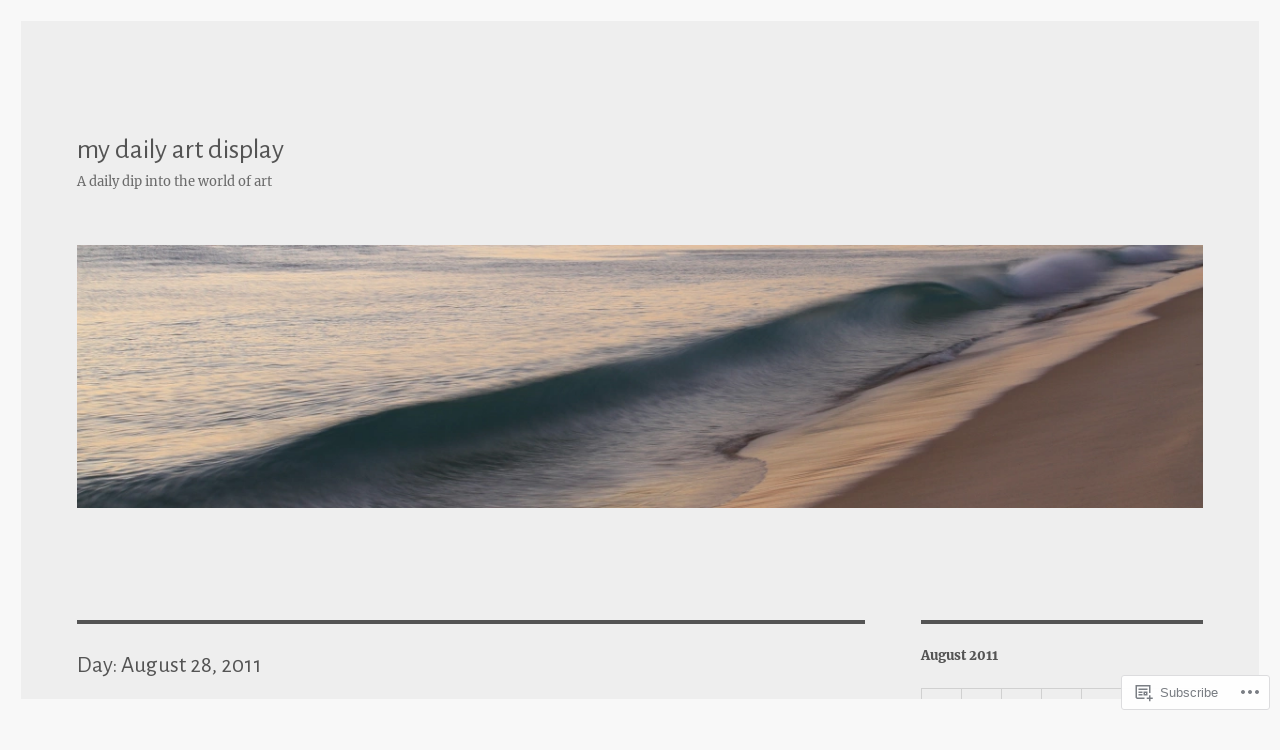

--- FILE ---
content_type: text/html; charset=UTF-8
request_url: https://mydailyartdisplay.uk/2011/08/28/
body_size: 43085
content:
<!DOCTYPE html>
<html lang="en" class="no-js">
<head>
	<meta charset="UTF-8">
	<meta name="viewport" content="width=device-width, initial-scale=1">
	<link rel="profile" href="https://gmpg.org/xfn/11">
		<script>(function(html){html.className = html.className.replace(/\bno-js\b/,'js')})(document.documentElement);</script>
<title>August 28, 2011 &#8211; my daily art display</title>
<script type="text/javascript">
  WebFontConfig = {"google":{"families":["Alegreya+Sans:r:latin,latin-ext"]},"api_url":"https:\/\/fonts-api.wp.com\/css"};
  (function() {
    var wf = document.createElement('script');
    wf.src = '/wp-content/plugins/custom-fonts/js/webfont.js';
    wf.type = 'text/javascript';
    wf.async = 'true';
    var s = document.getElementsByTagName('script')[0];
    s.parentNode.insertBefore(wf, s);
	})();
</script><style id="jetpack-custom-fonts-css">.wf-active .site-title, .wf-active .post-navigation .post-title, .wf-active .comments-title, .wf-active .comment-reply-title, .wf-active .page-title{font-family:"Alegreya Sans",sans-serif;font-style:normal;font-weight:400}.wf-active .widget .widget-title, .wf-active .entry-content .portfolio-entry-title{font-family:"Alegreya Sans",sans-serif;font-style:normal;font-weight:400}.wf-active .entry-title{font-family:"Alegreya Sans",sans-serif;font-style:normal;font-weight:400}.wf-active .format-aside .entry-title, .wf-active .format-image .entry-title, .wf-active .format-video .entry-title, .wf-active .format-quote .entry-title, .wf-active .format-gallery .entry-title, .wf-active .format-status .entry-title, .wf-active .format-link .entry-title, .wf-active .format-audio .entry-title, .wf-active .format-chat .entry-title{font-style:normal;font-weight:400}@media screen and (min-width: 44.375em){.wf-active .site-title, .wf-active .post-navigation .post-title{font-style:normal;font-weight:400}}@media screen and (min-width: 44.375em){.wf-active .entry-title{font-style:normal;font-weight:400}}@media screen and (min-width: 61.5625em){.wf-active .entry-title{font-style:normal;font-weight:400}}@media screen and (min-width: 61.5625em){.wf-active .format-aside .entry-title, .wf-active .format-image .entry-title, .wf-active .format-video .entry-title, .wf-active .format-quote .entry-title, .wf-active .format-gallery .entry-title, .wf-active .format-status .entry-title, .wf-active .format-link .entry-title, .wf-active .format-audio .entry-title, .wf-active .format-chat .entry-title{font-style:normal;font-weight:400}}</style>
<meta name='robots' content='max-image-preview:large' />

<!-- Async WordPress.com Remote Login -->
<script id="wpcom_remote_login_js">
var wpcom_remote_login_extra_auth = '';
function wpcom_remote_login_remove_dom_node_id( element_id ) {
	var dom_node = document.getElementById( element_id );
	if ( dom_node ) { dom_node.parentNode.removeChild( dom_node ); }
}
function wpcom_remote_login_remove_dom_node_classes( class_name ) {
	var dom_nodes = document.querySelectorAll( '.' + class_name );
	for ( var i = 0; i < dom_nodes.length; i++ ) {
		dom_nodes[ i ].parentNode.removeChild( dom_nodes[ i ] );
	}
}
function wpcom_remote_login_final_cleanup() {
	wpcom_remote_login_remove_dom_node_classes( "wpcom_remote_login_msg" );
	wpcom_remote_login_remove_dom_node_id( "wpcom_remote_login_key" );
	wpcom_remote_login_remove_dom_node_id( "wpcom_remote_login_validate" );
	wpcom_remote_login_remove_dom_node_id( "wpcom_remote_login_js" );
	wpcom_remote_login_remove_dom_node_id( "wpcom_request_access_iframe" );
	wpcom_remote_login_remove_dom_node_id( "wpcom_request_access_styles" );
}

// Watch for messages back from the remote login
window.addEventListener( "message", function( e ) {
	if ( e.origin === "https://r-login.wordpress.com" ) {
		var data = {};
		try {
			data = JSON.parse( e.data );
		} catch( e ) {
			wpcom_remote_login_final_cleanup();
			return;
		}

		if ( data.msg === 'LOGIN' ) {
			// Clean up the login check iframe
			wpcom_remote_login_remove_dom_node_id( "wpcom_remote_login_key" );

			var id_regex = new RegExp( /^[0-9]+$/ );
			var token_regex = new RegExp( /^.*|.*|.*$/ );
			if (
				token_regex.test( data.token )
				&& id_regex.test( data.wpcomid )
			) {
				// We have everything we need to ask for a login
				var script = document.createElement( "script" );
				script.setAttribute( "id", "wpcom_remote_login_validate" );
				script.src = '/remote-login.php?wpcom_remote_login=validate'
					+ '&wpcomid=' + data.wpcomid
					+ '&token=' + encodeURIComponent( data.token )
					+ '&host=' + window.location.protocol
					+ '//' + window.location.hostname
					+ '&postid=2649'
					+ '&is_singular=';
				document.body.appendChild( script );
			}

			return;
		}

		// Safari ITP, not logged in, so redirect
		if ( data.msg === 'LOGIN-REDIRECT' ) {
			window.location = 'https://wordpress.com/log-in?redirect_to=' + window.location.href;
			return;
		}

		// Safari ITP, storage access failed, remove the request
		if ( data.msg === 'LOGIN-REMOVE' ) {
			var css_zap = 'html { -webkit-transition: margin-top 1s; transition: margin-top 1s; } /* 9001 */ html { margin-top: 0 !important; } * html body { margin-top: 0 !important; } @media screen and ( max-width: 782px ) { html { margin-top: 0 !important; } * html body { margin-top: 0 !important; } }';
			var style_zap = document.createElement( 'style' );
			style_zap.type = 'text/css';
			style_zap.appendChild( document.createTextNode( css_zap ) );
			document.body.appendChild( style_zap );

			var e = document.getElementById( 'wpcom_request_access_iframe' );
			e.parentNode.removeChild( e );

			document.cookie = 'wordpress_com_login_access=denied; path=/; max-age=31536000';

			return;
		}

		// Safari ITP
		if ( data.msg === 'REQUEST_ACCESS' ) {
			console.log( 'request access: safari' );

			// Check ITP iframe enable/disable knob
			if ( wpcom_remote_login_extra_auth !== 'safari_itp_iframe' ) {
				return;
			}

			// If we are in a "private window" there is no ITP.
			var private_window = false;
			try {
				var opendb = window.openDatabase( null, null, null, null );
			} catch( e ) {
				private_window = true;
			}

			if ( private_window ) {
				console.log( 'private window' );
				return;
			}

			var iframe = document.createElement( 'iframe' );
			iframe.id = 'wpcom_request_access_iframe';
			iframe.setAttribute( 'scrolling', 'no' );
			iframe.setAttribute( 'sandbox', 'allow-storage-access-by-user-activation allow-scripts allow-same-origin allow-top-navigation-by-user-activation' );
			iframe.src = 'https://r-login.wordpress.com/remote-login.php?wpcom_remote_login=request_access&origin=' + encodeURIComponent( data.origin ) + '&wpcomid=' + encodeURIComponent( data.wpcomid );

			var css = 'html { -webkit-transition: margin-top 1s; transition: margin-top 1s; } /* 9001 */ html { margin-top: 46px !important; } * html body { margin-top: 46px !important; } @media screen and ( max-width: 660px ) { html { margin-top: 71px !important; } * html body { margin-top: 71px !important; } #wpcom_request_access_iframe { display: block; height: 71px !important; } } #wpcom_request_access_iframe { border: 0px; height: 46px; position: fixed; top: 0; left: 0; width: 100%; min-width: 100%; z-index: 99999; background: #23282d; } ';

			var style = document.createElement( 'style' );
			style.type = 'text/css';
			style.id = 'wpcom_request_access_styles';
			style.appendChild( document.createTextNode( css ) );
			document.body.appendChild( style );

			document.body.appendChild( iframe );
		}

		if ( data.msg === 'DONE' ) {
			wpcom_remote_login_final_cleanup();
		}
	}
}, false );

// Inject the remote login iframe after the page has had a chance to load
// more critical resources
window.addEventListener( "DOMContentLoaded", function( e ) {
	var iframe = document.createElement( "iframe" );
	iframe.style.display = "none";
	iframe.setAttribute( "scrolling", "no" );
	iframe.setAttribute( "id", "wpcom_remote_login_key" );
	iframe.src = "https://r-login.wordpress.com/remote-login.php"
		+ "?wpcom_remote_login=key"
		+ "&origin=aHR0cHM6Ly9teWRhaWx5YXJ0ZGlzcGxheS51aw%3D%3D"
		+ "&wpcomid=17535325"
		+ "&time=" + Math.floor( Date.now() / 1000 );
	document.body.appendChild( iframe );
}, false );
</script>
<link rel='dns-prefetch' href='//s0.wp.com' />
<link rel="alternate" type="application/rss+xml" title="my daily art display &raquo; Feed" href="https://mydailyartdisplay.uk/feed/" />
<link rel="alternate" type="application/rss+xml" title="my daily art display &raquo; Comments Feed" href="https://mydailyartdisplay.uk/comments/feed/" />
	<script type="text/javascript">
		/* <![CDATA[ */
		function addLoadEvent(func) {
			var oldonload = window.onload;
			if (typeof window.onload != 'function') {
				window.onload = func;
			} else {
				window.onload = function () {
					oldonload();
					func();
				}
			}
		}
		/* ]]> */
	</script>
	<link crossorigin='anonymous' rel='stylesheet' id='all-css-0-1' href='/wp-content/mu-plugins/jetpack-plugin/sun/modules/theme-tools/compat/twentysixteen.css?m=1753279645i&cssminify=yes' type='text/css' media='all' />
<style id='wp-emoji-styles-inline-css'>

	img.wp-smiley, img.emoji {
		display: inline !important;
		border: none !important;
		box-shadow: none !important;
		height: 1em !important;
		width: 1em !important;
		margin: 0 0.07em !important;
		vertical-align: -0.1em !important;
		background: none !important;
		padding: 0 !important;
	}
/*# sourceURL=wp-emoji-styles-inline-css */
</style>
<link crossorigin='anonymous' rel='stylesheet' id='all-css-2-1' href='/wp-content/plugins/gutenberg-core/v22.2.0/build/styles/block-library/style.css?m=1764855221i&cssminify=yes' type='text/css' media='all' />
<style id='wp-block-library-inline-css'>
.has-text-align-justify {
	text-align:justify;
}
.has-text-align-justify{text-align:justify;}

/*# sourceURL=wp-block-library-inline-css */
</style><style id='global-styles-inline-css'>
:root{--wp--preset--aspect-ratio--square: 1;--wp--preset--aspect-ratio--4-3: 4/3;--wp--preset--aspect-ratio--3-4: 3/4;--wp--preset--aspect-ratio--3-2: 3/2;--wp--preset--aspect-ratio--2-3: 2/3;--wp--preset--aspect-ratio--16-9: 16/9;--wp--preset--aspect-ratio--9-16: 9/16;--wp--preset--color--black: #000000;--wp--preset--color--cyan-bluish-gray: #abb8c3;--wp--preset--color--white: #fff;--wp--preset--color--pale-pink: #f78da7;--wp--preset--color--vivid-red: #cf2e2e;--wp--preset--color--luminous-vivid-orange: #ff6900;--wp--preset--color--luminous-vivid-amber: #fcb900;--wp--preset--color--light-green-cyan: #7bdcb5;--wp--preset--color--vivid-green-cyan: #00d084;--wp--preset--color--pale-cyan-blue: #8ed1fc;--wp--preset--color--vivid-cyan-blue: #0693e3;--wp--preset--color--vivid-purple: #9b51e0;--wp--preset--color--dark-gray: #1a1a1a;--wp--preset--color--medium-gray: #686868;--wp--preset--color--light-gray: #e5e5e5;--wp--preset--color--blue-gray: #4d545c;--wp--preset--color--bright-blue: #007acc;--wp--preset--color--light-blue: #9adffd;--wp--preset--color--dark-brown: #402b30;--wp--preset--color--medium-brown: #774e24;--wp--preset--color--dark-red: #640c1f;--wp--preset--color--bright-red: #ff675f;--wp--preset--color--yellow: #ffef8e;--wp--preset--gradient--vivid-cyan-blue-to-vivid-purple: linear-gradient(135deg,rgb(6,147,227) 0%,rgb(155,81,224) 100%);--wp--preset--gradient--light-green-cyan-to-vivid-green-cyan: linear-gradient(135deg,rgb(122,220,180) 0%,rgb(0,208,130) 100%);--wp--preset--gradient--luminous-vivid-amber-to-luminous-vivid-orange: linear-gradient(135deg,rgb(252,185,0) 0%,rgb(255,105,0) 100%);--wp--preset--gradient--luminous-vivid-orange-to-vivid-red: linear-gradient(135deg,rgb(255,105,0) 0%,rgb(207,46,46) 100%);--wp--preset--gradient--very-light-gray-to-cyan-bluish-gray: linear-gradient(135deg,rgb(238,238,238) 0%,rgb(169,184,195) 100%);--wp--preset--gradient--cool-to-warm-spectrum: linear-gradient(135deg,rgb(74,234,220) 0%,rgb(151,120,209) 20%,rgb(207,42,186) 40%,rgb(238,44,130) 60%,rgb(251,105,98) 80%,rgb(254,248,76) 100%);--wp--preset--gradient--blush-light-purple: linear-gradient(135deg,rgb(255,206,236) 0%,rgb(152,150,240) 100%);--wp--preset--gradient--blush-bordeaux: linear-gradient(135deg,rgb(254,205,165) 0%,rgb(254,45,45) 50%,rgb(107,0,62) 100%);--wp--preset--gradient--luminous-dusk: linear-gradient(135deg,rgb(255,203,112) 0%,rgb(199,81,192) 50%,rgb(65,88,208) 100%);--wp--preset--gradient--pale-ocean: linear-gradient(135deg,rgb(255,245,203) 0%,rgb(182,227,212) 50%,rgb(51,167,181) 100%);--wp--preset--gradient--electric-grass: linear-gradient(135deg,rgb(202,248,128) 0%,rgb(113,206,126) 100%);--wp--preset--gradient--midnight: linear-gradient(135deg,rgb(2,3,129) 0%,rgb(40,116,252) 100%);--wp--preset--font-size--small: 13px;--wp--preset--font-size--medium: 20px;--wp--preset--font-size--large: 36px;--wp--preset--font-size--x-large: 42px;--wp--preset--font-family--albert-sans: 'Albert Sans', sans-serif;--wp--preset--font-family--alegreya: Alegreya, serif;--wp--preset--font-family--arvo: Arvo, serif;--wp--preset--font-family--bodoni-moda: 'Bodoni Moda', serif;--wp--preset--font-family--bricolage-grotesque: 'Bricolage Grotesque', sans-serif;--wp--preset--font-family--cabin: Cabin, sans-serif;--wp--preset--font-family--chivo: Chivo, sans-serif;--wp--preset--font-family--commissioner: Commissioner, sans-serif;--wp--preset--font-family--cormorant: Cormorant, serif;--wp--preset--font-family--courier-prime: 'Courier Prime', monospace;--wp--preset--font-family--crimson-pro: 'Crimson Pro', serif;--wp--preset--font-family--dm-mono: 'DM Mono', monospace;--wp--preset--font-family--dm-sans: 'DM Sans', sans-serif;--wp--preset--font-family--dm-serif-display: 'DM Serif Display', serif;--wp--preset--font-family--domine: Domine, serif;--wp--preset--font-family--eb-garamond: 'EB Garamond', serif;--wp--preset--font-family--epilogue: Epilogue, sans-serif;--wp--preset--font-family--fahkwang: Fahkwang, sans-serif;--wp--preset--font-family--figtree: Figtree, sans-serif;--wp--preset--font-family--fira-sans: 'Fira Sans', sans-serif;--wp--preset--font-family--fjalla-one: 'Fjalla One', sans-serif;--wp--preset--font-family--fraunces: Fraunces, serif;--wp--preset--font-family--gabarito: Gabarito, system-ui;--wp--preset--font-family--ibm-plex-mono: 'IBM Plex Mono', monospace;--wp--preset--font-family--ibm-plex-sans: 'IBM Plex Sans', sans-serif;--wp--preset--font-family--ibarra-real-nova: 'Ibarra Real Nova', serif;--wp--preset--font-family--instrument-serif: 'Instrument Serif', serif;--wp--preset--font-family--inter: Inter, sans-serif;--wp--preset--font-family--josefin-sans: 'Josefin Sans', sans-serif;--wp--preset--font-family--jost: Jost, sans-serif;--wp--preset--font-family--libre-baskerville: 'Libre Baskerville', serif;--wp--preset--font-family--libre-franklin: 'Libre Franklin', sans-serif;--wp--preset--font-family--literata: Literata, serif;--wp--preset--font-family--lora: Lora, serif;--wp--preset--font-family--merriweather: Merriweather, serif;--wp--preset--font-family--montserrat: Montserrat, sans-serif;--wp--preset--font-family--newsreader: Newsreader, serif;--wp--preset--font-family--noto-sans-mono: 'Noto Sans Mono', sans-serif;--wp--preset--font-family--nunito: Nunito, sans-serif;--wp--preset--font-family--open-sans: 'Open Sans', sans-serif;--wp--preset--font-family--overpass: Overpass, sans-serif;--wp--preset--font-family--pt-serif: 'PT Serif', serif;--wp--preset--font-family--petrona: Petrona, serif;--wp--preset--font-family--piazzolla: Piazzolla, serif;--wp--preset--font-family--playfair-display: 'Playfair Display', serif;--wp--preset--font-family--plus-jakarta-sans: 'Plus Jakarta Sans', sans-serif;--wp--preset--font-family--poppins: Poppins, sans-serif;--wp--preset--font-family--raleway: Raleway, sans-serif;--wp--preset--font-family--roboto: Roboto, sans-serif;--wp--preset--font-family--roboto-slab: 'Roboto Slab', serif;--wp--preset--font-family--rubik: Rubik, sans-serif;--wp--preset--font-family--rufina: Rufina, serif;--wp--preset--font-family--sora: Sora, sans-serif;--wp--preset--font-family--source-sans-3: 'Source Sans 3', sans-serif;--wp--preset--font-family--source-serif-4: 'Source Serif 4', serif;--wp--preset--font-family--space-mono: 'Space Mono', monospace;--wp--preset--font-family--syne: Syne, sans-serif;--wp--preset--font-family--texturina: Texturina, serif;--wp--preset--font-family--urbanist: Urbanist, sans-serif;--wp--preset--font-family--work-sans: 'Work Sans', sans-serif;--wp--preset--spacing--20: 0.44rem;--wp--preset--spacing--30: 0.67rem;--wp--preset--spacing--40: 1rem;--wp--preset--spacing--50: 1.5rem;--wp--preset--spacing--60: 2.25rem;--wp--preset--spacing--70: 3.38rem;--wp--preset--spacing--80: 5.06rem;--wp--preset--shadow--natural: 6px 6px 9px rgba(0, 0, 0, 0.2);--wp--preset--shadow--deep: 12px 12px 50px rgba(0, 0, 0, 0.4);--wp--preset--shadow--sharp: 6px 6px 0px rgba(0, 0, 0, 0.2);--wp--preset--shadow--outlined: 6px 6px 0px -3px rgb(255, 255, 255), 6px 6px rgb(0, 0, 0);--wp--preset--shadow--crisp: 6px 6px 0px rgb(0, 0, 0);}:where(.is-layout-flex){gap: 0.5em;}:where(.is-layout-grid){gap: 0.5em;}body .is-layout-flex{display: flex;}.is-layout-flex{flex-wrap: wrap;align-items: center;}.is-layout-flex > :is(*, div){margin: 0;}body .is-layout-grid{display: grid;}.is-layout-grid > :is(*, div){margin: 0;}:where(.wp-block-columns.is-layout-flex){gap: 2em;}:where(.wp-block-columns.is-layout-grid){gap: 2em;}:where(.wp-block-post-template.is-layout-flex){gap: 1.25em;}:where(.wp-block-post-template.is-layout-grid){gap: 1.25em;}.has-black-color{color: var(--wp--preset--color--black) !important;}.has-cyan-bluish-gray-color{color: var(--wp--preset--color--cyan-bluish-gray) !important;}.has-white-color{color: var(--wp--preset--color--white) !important;}.has-pale-pink-color{color: var(--wp--preset--color--pale-pink) !important;}.has-vivid-red-color{color: var(--wp--preset--color--vivid-red) !important;}.has-luminous-vivid-orange-color{color: var(--wp--preset--color--luminous-vivid-orange) !important;}.has-luminous-vivid-amber-color{color: var(--wp--preset--color--luminous-vivid-amber) !important;}.has-light-green-cyan-color{color: var(--wp--preset--color--light-green-cyan) !important;}.has-vivid-green-cyan-color{color: var(--wp--preset--color--vivid-green-cyan) !important;}.has-pale-cyan-blue-color{color: var(--wp--preset--color--pale-cyan-blue) !important;}.has-vivid-cyan-blue-color{color: var(--wp--preset--color--vivid-cyan-blue) !important;}.has-vivid-purple-color{color: var(--wp--preset--color--vivid-purple) !important;}.has-black-background-color{background-color: var(--wp--preset--color--black) !important;}.has-cyan-bluish-gray-background-color{background-color: var(--wp--preset--color--cyan-bluish-gray) !important;}.has-white-background-color{background-color: var(--wp--preset--color--white) !important;}.has-pale-pink-background-color{background-color: var(--wp--preset--color--pale-pink) !important;}.has-vivid-red-background-color{background-color: var(--wp--preset--color--vivid-red) !important;}.has-luminous-vivid-orange-background-color{background-color: var(--wp--preset--color--luminous-vivid-orange) !important;}.has-luminous-vivid-amber-background-color{background-color: var(--wp--preset--color--luminous-vivid-amber) !important;}.has-light-green-cyan-background-color{background-color: var(--wp--preset--color--light-green-cyan) !important;}.has-vivid-green-cyan-background-color{background-color: var(--wp--preset--color--vivid-green-cyan) !important;}.has-pale-cyan-blue-background-color{background-color: var(--wp--preset--color--pale-cyan-blue) !important;}.has-vivid-cyan-blue-background-color{background-color: var(--wp--preset--color--vivid-cyan-blue) !important;}.has-vivid-purple-background-color{background-color: var(--wp--preset--color--vivid-purple) !important;}.has-black-border-color{border-color: var(--wp--preset--color--black) !important;}.has-cyan-bluish-gray-border-color{border-color: var(--wp--preset--color--cyan-bluish-gray) !important;}.has-white-border-color{border-color: var(--wp--preset--color--white) !important;}.has-pale-pink-border-color{border-color: var(--wp--preset--color--pale-pink) !important;}.has-vivid-red-border-color{border-color: var(--wp--preset--color--vivid-red) !important;}.has-luminous-vivid-orange-border-color{border-color: var(--wp--preset--color--luminous-vivid-orange) !important;}.has-luminous-vivid-amber-border-color{border-color: var(--wp--preset--color--luminous-vivid-amber) !important;}.has-light-green-cyan-border-color{border-color: var(--wp--preset--color--light-green-cyan) !important;}.has-vivid-green-cyan-border-color{border-color: var(--wp--preset--color--vivid-green-cyan) !important;}.has-pale-cyan-blue-border-color{border-color: var(--wp--preset--color--pale-cyan-blue) !important;}.has-vivid-cyan-blue-border-color{border-color: var(--wp--preset--color--vivid-cyan-blue) !important;}.has-vivid-purple-border-color{border-color: var(--wp--preset--color--vivid-purple) !important;}.has-vivid-cyan-blue-to-vivid-purple-gradient-background{background: var(--wp--preset--gradient--vivid-cyan-blue-to-vivid-purple) !important;}.has-light-green-cyan-to-vivid-green-cyan-gradient-background{background: var(--wp--preset--gradient--light-green-cyan-to-vivid-green-cyan) !important;}.has-luminous-vivid-amber-to-luminous-vivid-orange-gradient-background{background: var(--wp--preset--gradient--luminous-vivid-amber-to-luminous-vivid-orange) !important;}.has-luminous-vivid-orange-to-vivid-red-gradient-background{background: var(--wp--preset--gradient--luminous-vivid-orange-to-vivid-red) !important;}.has-very-light-gray-to-cyan-bluish-gray-gradient-background{background: var(--wp--preset--gradient--very-light-gray-to-cyan-bluish-gray) !important;}.has-cool-to-warm-spectrum-gradient-background{background: var(--wp--preset--gradient--cool-to-warm-spectrum) !important;}.has-blush-light-purple-gradient-background{background: var(--wp--preset--gradient--blush-light-purple) !important;}.has-blush-bordeaux-gradient-background{background: var(--wp--preset--gradient--blush-bordeaux) !important;}.has-luminous-dusk-gradient-background{background: var(--wp--preset--gradient--luminous-dusk) !important;}.has-pale-ocean-gradient-background{background: var(--wp--preset--gradient--pale-ocean) !important;}.has-electric-grass-gradient-background{background: var(--wp--preset--gradient--electric-grass) !important;}.has-midnight-gradient-background{background: var(--wp--preset--gradient--midnight) !important;}.has-small-font-size{font-size: var(--wp--preset--font-size--small) !important;}.has-medium-font-size{font-size: var(--wp--preset--font-size--medium) !important;}.has-large-font-size{font-size: var(--wp--preset--font-size--large) !important;}.has-x-large-font-size{font-size: var(--wp--preset--font-size--x-large) !important;}.has-albert-sans-font-family{font-family: var(--wp--preset--font-family--albert-sans) !important;}.has-alegreya-font-family{font-family: var(--wp--preset--font-family--alegreya) !important;}.has-arvo-font-family{font-family: var(--wp--preset--font-family--arvo) !important;}.has-bodoni-moda-font-family{font-family: var(--wp--preset--font-family--bodoni-moda) !important;}.has-bricolage-grotesque-font-family{font-family: var(--wp--preset--font-family--bricolage-grotesque) !important;}.has-cabin-font-family{font-family: var(--wp--preset--font-family--cabin) !important;}.has-chivo-font-family{font-family: var(--wp--preset--font-family--chivo) !important;}.has-commissioner-font-family{font-family: var(--wp--preset--font-family--commissioner) !important;}.has-cormorant-font-family{font-family: var(--wp--preset--font-family--cormorant) !important;}.has-courier-prime-font-family{font-family: var(--wp--preset--font-family--courier-prime) !important;}.has-crimson-pro-font-family{font-family: var(--wp--preset--font-family--crimson-pro) !important;}.has-dm-mono-font-family{font-family: var(--wp--preset--font-family--dm-mono) !important;}.has-dm-sans-font-family{font-family: var(--wp--preset--font-family--dm-sans) !important;}.has-dm-serif-display-font-family{font-family: var(--wp--preset--font-family--dm-serif-display) !important;}.has-domine-font-family{font-family: var(--wp--preset--font-family--domine) !important;}.has-eb-garamond-font-family{font-family: var(--wp--preset--font-family--eb-garamond) !important;}.has-epilogue-font-family{font-family: var(--wp--preset--font-family--epilogue) !important;}.has-fahkwang-font-family{font-family: var(--wp--preset--font-family--fahkwang) !important;}.has-figtree-font-family{font-family: var(--wp--preset--font-family--figtree) !important;}.has-fira-sans-font-family{font-family: var(--wp--preset--font-family--fira-sans) !important;}.has-fjalla-one-font-family{font-family: var(--wp--preset--font-family--fjalla-one) !important;}.has-fraunces-font-family{font-family: var(--wp--preset--font-family--fraunces) !important;}.has-gabarito-font-family{font-family: var(--wp--preset--font-family--gabarito) !important;}.has-ibm-plex-mono-font-family{font-family: var(--wp--preset--font-family--ibm-plex-mono) !important;}.has-ibm-plex-sans-font-family{font-family: var(--wp--preset--font-family--ibm-plex-sans) !important;}.has-ibarra-real-nova-font-family{font-family: var(--wp--preset--font-family--ibarra-real-nova) !important;}.has-instrument-serif-font-family{font-family: var(--wp--preset--font-family--instrument-serif) !important;}.has-inter-font-family{font-family: var(--wp--preset--font-family--inter) !important;}.has-josefin-sans-font-family{font-family: var(--wp--preset--font-family--josefin-sans) !important;}.has-jost-font-family{font-family: var(--wp--preset--font-family--jost) !important;}.has-libre-baskerville-font-family{font-family: var(--wp--preset--font-family--libre-baskerville) !important;}.has-libre-franklin-font-family{font-family: var(--wp--preset--font-family--libre-franklin) !important;}.has-literata-font-family{font-family: var(--wp--preset--font-family--literata) !important;}.has-lora-font-family{font-family: var(--wp--preset--font-family--lora) !important;}.has-merriweather-font-family{font-family: var(--wp--preset--font-family--merriweather) !important;}.has-montserrat-font-family{font-family: var(--wp--preset--font-family--montserrat) !important;}.has-newsreader-font-family{font-family: var(--wp--preset--font-family--newsreader) !important;}.has-noto-sans-mono-font-family{font-family: var(--wp--preset--font-family--noto-sans-mono) !important;}.has-nunito-font-family{font-family: var(--wp--preset--font-family--nunito) !important;}.has-open-sans-font-family{font-family: var(--wp--preset--font-family--open-sans) !important;}.has-overpass-font-family{font-family: var(--wp--preset--font-family--overpass) !important;}.has-pt-serif-font-family{font-family: var(--wp--preset--font-family--pt-serif) !important;}.has-petrona-font-family{font-family: var(--wp--preset--font-family--petrona) !important;}.has-piazzolla-font-family{font-family: var(--wp--preset--font-family--piazzolla) !important;}.has-playfair-display-font-family{font-family: var(--wp--preset--font-family--playfair-display) !important;}.has-plus-jakarta-sans-font-family{font-family: var(--wp--preset--font-family--plus-jakarta-sans) !important;}.has-poppins-font-family{font-family: var(--wp--preset--font-family--poppins) !important;}.has-raleway-font-family{font-family: var(--wp--preset--font-family--raleway) !important;}.has-roboto-font-family{font-family: var(--wp--preset--font-family--roboto) !important;}.has-roboto-slab-font-family{font-family: var(--wp--preset--font-family--roboto-slab) !important;}.has-rubik-font-family{font-family: var(--wp--preset--font-family--rubik) !important;}.has-rufina-font-family{font-family: var(--wp--preset--font-family--rufina) !important;}.has-sora-font-family{font-family: var(--wp--preset--font-family--sora) !important;}.has-source-sans-3-font-family{font-family: var(--wp--preset--font-family--source-sans-3) !important;}.has-source-serif-4-font-family{font-family: var(--wp--preset--font-family--source-serif-4) !important;}.has-space-mono-font-family{font-family: var(--wp--preset--font-family--space-mono) !important;}.has-syne-font-family{font-family: var(--wp--preset--font-family--syne) !important;}.has-texturina-font-family{font-family: var(--wp--preset--font-family--texturina) !important;}.has-urbanist-font-family{font-family: var(--wp--preset--font-family--urbanist) !important;}.has-work-sans-font-family{font-family: var(--wp--preset--font-family--work-sans) !important;}
/*# sourceURL=global-styles-inline-css */
</style>

<style id='classic-theme-styles-inline-css'>
/*! This file is auto-generated */
.wp-block-button__link{color:#fff;background-color:#32373c;border-radius:9999px;box-shadow:none;text-decoration:none;padding:calc(.667em + 2px) calc(1.333em + 2px);font-size:1.125em}.wp-block-file__button{background:#32373c;color:#fff;text-decoration:none}
/*# sourceURL=/wp-includes/css/classic-themes.min.css */
</style>
<link crossorigin='anonymous' rel='stylesheet' id='all-css-4-1' href='/_static/??-eJyNkVtuAyEMRTdUjzVpHs1H1aVUDHFTEswgbDrN7ms0UROpaZQfBFfnXCzAKYMfk1JSzLHuQxL04xBHfxRcdP1L14MEzpGg0Fe3xF0Q/SVA9BSp8yJPeFXEFS5dhSzn7LQRTLvgKBIbdk+bsjkwDLmQCNjKoTLop4nyx5tjzHVAnSw4SfhWooQfBggylRImcoaVdoEAt9xSp/M5JKuSMTp194Y6kGbnj+czSk34biruKVEJreL29vGBbz/nv7iBOH9Ec974td+snheb7Xq5OvwAktizAQ==&cssminify=yes' type='text/css' media='all' />
<link crossorigin='anonymous' rel='stylesheet' id='all-css-10-1' href='/_static/??-eJx9y0EOwjAMRNELYUxEK7FBnKWNTAhK7Kh2lPb2pGyADbv5Iz1sBbywERvagzIpljqjtX5sGlcjYvSqqLYlgla85GPvA37BXKGkGiIrLjQnCX2Gt/rkPxRIIImfLAr/BNzTFJed3vLVjW4YT2fnLs8X8DhDqQ==&cssminify=yes' type='text/css' media='all' />
<style id='jetpack-global-styles-frontend-style-inline-css'>
:root { --font-headings: unset; --font-base: unset; --font-headings-default: -apple-system,BlinkMacSystemFont,"Segoe UI",Roboto,Oxygen-Sans,Ubuntu,Cantarell,"Helvetica Neue",sans-serif; --font-base-default: -apple-system,BlinkMacSystemFont,"Segoe UI",Roboto,Oxygen-Sans,Ubuntu,Cantarell,"Helvetica Neue",sans-serif;}
/*# sourceURL=jetpack-global-styles-frontend-style-inline-css */
</style>
<link crossorigin='anonymous' rel='stylesheet' id='all-css-12-1' href='/wp-content/themes/h4/global.css?m=1420737423i&cssminify=yes' type='text/css' media='all' />
<script id="wpcom-actionbar-placeholder-js-extra">
var actionbardata = {"siteID":"17535325","postID":"0","siteURL":"https://mydailyartdisplay.uk","xhrURL":"https://mydailyartdisplay.uk/wp-admin/admin-ajax.php","nonce":"538b1bcb63","isLoggedIn":"","statusMessage":"","subsEmailDefault":"instantly","proxyScriptUrl":"https://s0.wp.com/wp-content/js/wpcom-proxy-request.js?m=1513050504i&amp;ver=20211021","i18n":{"followedText":"New posts from this site will now appear in your \u003Ca href=\"https://wordpress.com/reader\"\u003EReader\u003C/a\u003E","foldBar":"Collapse this bar","unfoldBar":"Expand this bar","shortLinkCopied":"Shortlink copied to clipboard."}};
//# sourceURL=wpcom-actionbar-placeholder-js-extra
</script>
<script id="jetpack-mu-wpcom-settings-js-before">
var JETPACK_MU_WPCOM_SETTINGS = {"assetsUrl":"https://s0.wp.com/wp-content/mu-plugins/jetpack-mu-wpcom-plugin/sun/jetpack_vendor/automattic/jetpack-mu-wpcom/src/build/"};
//# sourceURL=jetpack-mu-wpcom-settings-js-before
</script>
<script crossorigin='anonymous' type='text/javascript'  src='/_static/??/wp-content/js/rlt-proxy.js,/wp-content/themes/pub/twentysixteen/js/html5.js?m=1720530689j'></script>
<script id="rlt-proxy-js-after">
	rltInitialize( {"token":null,"iframeOrigins":["https:\/\/widgets.wp.com"]} );
//# sourceURL=rlt-proxy-js-after
</script>
<link rel="EditURI" type="application/rsd+xml" title="RSD" href="https://mydailyartdisplay.wordpress.com/xmlrpc.php?rsd" />
<meta name="generator" content="WordPress.com" />

<!-- Jetpack Open Graph Tags -->
<meta property="og:type" content="website" />
<meta property="og:title" content="August 28, 2011 &#8211; my daily art display" />
<meta property="og:site_name" content="my daily art display" />
<meta property="og:image" content="https://s0.wp.com/i/blank.jpg?m=1383295312i" />
<meta property="og:image:width" content="200" />
<meta property="og:image:height" content="200" />
<meta property="og:image:alt" content="" />
<meta property="og:locale" content="en_US" />

<!-- End Jetpack Open Graph Tags -->
<link rel="shortcut icon" type="image/x-icon" href="https://s0.wp.com/i/favicon.ico?m=1713425267i" sizes="16x16 24x24 32x32 48x48" />
<link rel="icon" type="image/x-icon" href="https://s0.wp.com/i/favicon.ico?m=1713425267i" sizes="16x16 24x24 32x32 48x48" />
<link rel="apple-touch-icon" href="https://s0.wp.com/i/webclip.png?m=1713868326i" />
<link rel='openid.server' href='https://mydailyartdisplay.uk/?openidserver=1' />
<link rel='openid.delegate' href='https://mydailyartdisplay.uk/' />
<link rel="search" type="application/opensearchdescription+xml" href="https://mydailyartdisplay.uk/osd.xml" title="my daily art display" />
<link rel="search" type="application/opensearchdescription+xml" href="https://s1.wp.com/opensearch.xml" title="WordPress.com" />
<meta name="theme-color" content="#f8f8f8" />
		<style type="text/css">
			.recentcomments a {
				display: inline !important;
				padding: 0 !important;
				margin: 0 !important;
			}

			table.recentcommentsavatartop img.avatar, table.recentcommentsavatarend img.avatar {
				border: 0px;
				margin: 0;
			}

			table.recentcommentsavatartop a, table.recentcommentsavatarend a {
				border: 0px !important;
				background-color: transparent !important;
			}

			td.recentcommentsavatarend, td.recentcommentsavatartop {
				padding: 0px 0px 1px 0px;
				margin: 0px;
			}

			td.recentcommentstextend {
				border: none !important;
				padding: 0px 0px 2px 10px;
			}

			.rtl td.recentcommentstextend {
				padding: 0px 10px 2px 0px;
			}

			td.recentcommentstexttop {
				border: none;
				padding: 0px 0px 0px 10px;
			}

			.rtl td.recentcommentstexttop {
				padding: 0px 10px 0px 0px;
			}
		</style>
		<meta name="description" content="1 post published by jonathan5485 on August 28, 2011" />
<style id="custom-background-css">
body.custom-background { background-color: #f8f8f8; }
</style>
	<style type="text/css" id="custom-colors-css">	input[type="text"],
	input[type="email"],
	input[type="url"],
	input[type="password"],
	input[type="search"],
	input[type="tel"],
	input[type="number"],
	textarea {
		background: #f7f7f7;
		color: #686868;
	}

	input[type="text"]:focus,
	input[type="email"]:focus,
	input[type="url"]:focus,
	input[type="password"]:focus,
	input[type="search"]:focus,
	input[type="tel"]:focus,
	input[type="number"]:focus,
	textarea:focus {
		background-color: #fff;
		color: #1a1a1a;
	}
body { background-color: #f8f8f8;}
.site,
		.main-navigation ul ul li { background-color: #eeeeee;}
body #infinite-footer .container { background-color: #eeeeee;}
body #infinite-footer .container { background-color: rgba( 238, 238, 238, 0.9 );}
.main-navigation ul ul:after { border-top-color: #eeeeee;}
.main-navigation ul ul:after { border-bottom-color: #eeeeee;}
mark,
		ins,
		button,
		button[disabled]:hover,
		button[disabled]:focus,
		input[type="button"],
		input[type="button"][disabled]:hover,
		input[type="button"][disabled]:focus,
		input[type="reset"],
		input[type="reset"][disabled]:hover,
		input[type="reset"][disabled]:focus,
		input[type="submit"],
		input[type="submit"][disabled]:hover,
		input[type="submit"][disabled]:focus,
		.menu-toggle.toggled-on,
		.menu-toggle.toggled-on:hover,
		.menu-toggle.toggled-on:focus,
		.pagination .prev,
		.pagination .next,
		.pagination .prev:hover,
		.pagination .prev:focus,
		.pagination .next:hover,
		.pagination .next:focus,
		.pagination .nav-links:before,
		.pagination .nav-links:after,
		.widget_calendar tbody a,
		.widget_calendar tbody a:hover,
		.widget_calendar tbody a:focus,
		.page-links a,
		.page-links a:hover,
		.page-links a:focus,
		.site-main #infinite-handle span,
		.wp-block-button .wp-block-button__link:active,
		.wp-block-button .wp-block-button__link:focus,
		.wp-block-button .wp-block-button__link:hover,
		.is-style-outline>.wp-block-button__link:not(.has-text-color):active,
		.is-style-outline>.wp-block-button__link:not(.has-text-color):focus,
		.is-style-outline>.wp-block-button__link:not(.has-text-color):hover { color: #eeeeee;}
.menu-toggle:hover,
		.menu-toggle:focus,
		a,
		.main-navigation a:hover,
		.main-navigation a:focus,
		.dropdown-toggle:hover,
		.dropdown-toggle:focus,
		.social-navigation a:hover:before,
		.social-navigation a:focus:before,
		.post-navigation a:hover .post-title,
		.post-navigation a:focus .post-title,
		.tagcloud a:hover,
		.tagcloud a:focus,
		.site-branding .site-title a:hover,
		.site-branding .site-title a:focus,
		.entry-title a:hover,
		.entry-title a:focus,
		.entry-footer a:hover,
		.entry-footer a:focus,
		.comment-metadata a:hover,
		.comment-metadata a:focus,
		.pingback .comment-edit-link:hover,
		.pingback .comment-edit-link:focus,
		.comment-reply-link,
		.comment-reply-link:hover,
		.comment-reply-link:focus,
		.required,
		.site-info a:hover,
		.site-info a:focus,
		.main-navigation li:hover > a,
		.main-navigation li.focus > a,
		.comments-area #respond .comment-form-service a,
		.widget_flickr #flickr_badge_uber_wrapper a,
		.widget_flickr #flickr_badge_uber_wrapper a:link,
		.widget_flickr #flickr_badge_uber_wrapper a:active,
		.widget_flickr #flickr_badge_uber_wrapper a:visited,
		.wp_widget_tag_cloud a:hover,
		.wp_widget_tag_cloud a:focus,
		body #infinite-footer .blog-info a:hover,
		body #infinite-footer .blog-info a:focus,
		body #infinite-footer .blog-info a:hover,
		body #infinite-footer .blog-info a:focus,
		body #infinite-footer .blog-credits a:hover,
		body #infinite-footer .blog-credits a:focus,
		.is-style-outline>.wp-block-button__link:not(.has-text-color) { color: #567410;}
mark,
		ins,
		button:hover,
		button:focus,
		input[type="button"]:hover,
		input[type="button"]:focus,
		input[type="reset"]:hover,
		input[type="reset"]:focus,
		input[type="submit"]:hover,
		input[type="submit"]:focus,
		.pagination .prev:hover,
		.pagination .prev:focus,
		.pagination .next:hover,
		.pagination .next:focus,
		.widget_calendar tbody a,
		.page-links a:hover,
		.page-links a:focus,
		#infinite-handle span:hover,
		#infinite-handle span:focus,
		.wp-block-button .wp-block-button__link { background-color: #567410;}
input[type="text"]:focus,
		input[type="email"]:focus,
		input[type="url"]:focus,
		input[type="password"]:focus,
		input[type="search"]:focus,
		textarea:focus,
		.tagcloud a:hover,
		.tagcloud a:focus,
		.menu-toggle:hover,
		.menu-toggle:focus,
		.comments-area #respond #comment-form-comment.active,
		.comments-area #comment-form-share-text-padder.active,
		.comments-area #respond .comment-form-fields div.comment-form-input.active,
		.wp_widget_tag_cloud a:hover,
		.wp_widget_tag_cloud a:focus,
		.wp-block-button .wp-block-button__link { border-color: #567410;}
body,
		blockquote cite,
		blockquote small,
		.main-navigation a,
		.menu-toggle,
		.dropdown-toggle,
		.social-navigation a,
		.post-navigation a,
		.widget-title a,
		.site-branding .site-title a,
		.entry-title a,
		.page-links > .page-links-title,
		.comment-author,
		.comment-reply-title small a:hover,
		.comment-reply-title small a:focus { color: #545454;}
blockquote,
		.menu-toggle.toggled-on,
		.menu-toggle.toggled-on:hover,
		.menu-toggle.toggled-on:focus,
		.post-navigation,
		.post-navigation div + div,
		.pagination,
		.widget,
		.page-header,
		.page-links a,
		.comments-title,
		.comment-reply-title,
		.wp-block-button .wp-block-button__link:active,
		.wp-block-button .wp-block-button__link:focus,
		.wp-block-button .wp-block-button__link:hover,
		.is-style-outline>.wp-block-button__link:not(.has-text-color):active,
		.is-style-outline>.wp-block-button__link:not(.has-text-color):focus,
		.is-style-outline>.wp-block-button__link:not(.has-text-color):hover { border-color: #545454;}
button,
		button[disabled]:hover,
		button[disabled]:focus,
		input[type="button"],
		input[type="button"][disabled]:hover,
		input[type="button"][disabled]:focus,
		input[type="reset"],
		input[type="reset"][disabled]:hover,
		input[type="reset"][disabled]:focus,
		input[type="submit"],
		input[type="submit"][disabled]:hover,
		input[type="submit"][disabled]:focus,
		.menu-toggle.toggled-on,
		.menu-toggle.toggled-on:hover,
		.menu-toggle.toggled-on:focus,
		.pagination:before,
		.pagination:after,
		.pagination .prev,
		.pagination .next,
		.page-links a,
		.site-main #infinite-handle span,
		.wp-block-button .wp-block-button__link:active,
		.wp-block-button .wp-block-button__link:focus,
		.wp-block-button .wp-block-button__link:hover,
		.is-style-outline>.wp-block-button__link:not(.has-text-color):active,
		.is-style-outline>.wp-block-button__link:not(.has-text-color):focus,
		.is-style-outline>.wp-block-button__link:not(.has-text-color):hover { background-color: #545454;}
fieldset,
		pre,
		abbr,
		acronym,
		table,
		th,
		td,
		input[type="text"],
		input[type="email"],
		input[type="url"],
		input[type="password"],
		input[type="search"],
		textarea,
		.main-navigation li,
		.main-navigation .primary-menu,
		.menu-toggle,
		.dropdown-toggle:after,
		.social-navigation a,
		.image-navigation,
		.comment-navigation,
		.tagcloud a,
		.entry-content,
		.entry-summary,
		.page-links a,
		.page-links > span,
		.comment-list article,
		.comment-list .pingback,
		.comment-list .trackback,
		.comment-reply-link,
		.no-comments,
		.main-navigation ul ul,
		.main-navigation ul ul li,
		.comments-area #respond #comment-form-comment,
		.comments-area #comment-form-share-text-padder,
		.comments-area #respond .comment-form-fields div.comment-form-input,
		.comments-area #respond .comment-form-service,
		.wp_widget_tag_cloud a,
		body #infinite-footer .container { border-color: #545454;}
fieldset,
		pre,
		abbr,
		acronym,
		table,
		th,
		td,
		input[type="text"],
		input[type="email"],
		input[type="url"],
		input[type="password"],
		input[type="search"],
		textarea,
		.main-navigation li,
		.main-navigation .primary-menu,
		.menu-toggle,
		.dropdown-toggle:after,
		.social-navigation a,
		.image-navigation,
		.comment-navigation,
		.tagcloud a,
		.entry-content,
		.entry-summary,
		.page-links a,
		.page-links > span,
		.comment-list article,
		.comment-list .pingback,
		.comment-list .trackback,
		.comment-reply-link,
		.no-comments,
		.main-navigation ul ul,
		.main-navigation ul ul li,
		.comments-area #respond #comment-form-comment,
		.comments-area #comment-form-share-text-padder,
		.comments-area #respond .comment-form-fields div.comment-form-input,
		.comments-area #respond .comment-form-service,
		.wp_widget_tag_cloud a,
		body #infinite-footer .container { border-color: rgba( 84, 84, 84, 0.2 );}
.main-navigation ul ul:before { border-top-color: #545454;}
.main-navigation ul ul:before { border-top-color: rgba( 84, 84, 84, 0.2 );}
.main-navigation ul ul:before { border-bottom-color: #545454;}
.main-navigation ul ul:before { border-bottom-color: rgba( 84, 84, 84, 0.2 );}
hr,
		code { background-color: #545454;}
hr,
		code { background-color: rgba( 84, 84, 84, 0.2 );}
blockquote,
		.post-password-form label,
		a:hover,
		a:focus,
		a:active,
		.post-navigation .meta-nav,
		.image-navigation,
		.comment-navigation,
		.widget_recent_entries .post-date,
		.widget_rss .rss-date,
		.widget_rss cite,
		.site-description,
		body:not(.search-results) .entry-summary,
		.author-bio,
		.entry-footer,
		.entry-footer a,
		.sticky-post,
		.taxonomy-description,
		.entry-caption,
		.comment-metadata,
		.pingback .edit-link,
		.comment-metadata a,
		.pingback .comment-edit-link,
		.comment-form label,
		.comment-notes,
		.comment-awaiting-moderation,
		.logged-in-as,
		.form-allowed-tags,
		.site-info,
		.site-info a,
		.wp-caption .wp-caption-text,
		.gallery-caption,
		.jp-relatedposts-post-aoverlay:hover .jp-relatedposts-post-title a,
		.jp-relatedposts-post-aoverlay:focus .jp-relatedposts-post-title a,
		.comments-area #respond .comment-form-fields label,
		.comments-area #respond .comment-form-fields label span.required,
		.comments-area #respond .comment-form-fields label span.nopublish,
		.comments-area #respond .comment-form-service a:hover,
		.comments-area #respond .comment-form-service a:focus,
		.comments-area #respond .comment-form-fields p.comment-form-posting-as,
		.comments-area #respond .comment-form-fields p.comment-form-log-out,
		.comments-area #respond #comment-form-identity #comment-form-nascar p,
		.comments-area #respond #comment-form-subscribe p,
		.comment-content p.comment-likes span.comment-like-feedback,
		.widget_flickr #flickr_badge_uber_wrapper a:focus,
		.widget_flickr #flickr_badge_uber_wrapper a:hover,
		.top_rated div > p,
		body #infinite-footer .blog-info a,
		body #infinite-footer .blog-credits,
		body #infinite-footer .blog-credits a { color: #6B6B6B;}
#respond.js .comment-form-fields label,
		#respond.js .comment-form-fields label span.required,
		#respond.js .comment-form-fields label span.nopublish { color: #757575;}
.widget_calendar tbody a:hover,
		.widget_calendar tbody a:focus { background-color: #6B6B6B;}
</style>
<link crossorigin='anonymous' rel='stylesheet' id='all-css-6-3' href='/_static/??-eJyVjssKwkAMRX/INowP1IX4KdKmg6SdScJkQn+/FR/gTpfncjhcmLVB4Rq5QvZGk9+JDcZYtcPpxWDOcCNG6JPgZGAzaSwtmm3g50CWwVM0wK6IW0wf5z382XseckrDir1hIa0kq/tFbSZ+hK/5Eo6H3fkU9mE7Lr2lXSA=&cssminify=yes' type='text/css' media='all' />
</head>

<body class="archive date custom-background wp-embed-responsive wp-theme-pubtwentysixteen customizer-styles-applied hfeed jetpack-reblog-enabled custom-colors">
<div id="page" class="site">
	<div class="site-inner">
		<a class="skip-link screen-reader-text" href="#content">
			Skip to content		</a>

		<header id="masthead" class="site-header">
			<div class="site-header-main">
				<div class="site-branding">
					<a href="https://mydailyartdisplay.uk/" class="site-logo-link" rel="home" itemprop="url"></a>
											<p class="site-title"><a href="https://mydailyartdisplay.uk/" rel="home">my daily art display</a></p>
												<p class="site-description">A daily dip into the world of art</p>
									</div><!-- .site-branding -->

							</div><!-- .site-header-main -->

											<div class="header-image">
					<a href="https://mydailyartdisplay.uk/" rel="home">
						<img src="https://defaultcustomheadersdata.files.wordpress.com/2016/07/beach1.jpg?resize=1200,280" srcset="" sizes="" width="1200" height="280" alt="my daily art display">
					</a>
				</div><!-- .header-image -->
					</header><!-- .site-header -->

		<div id="content" class="site-content">

	<div id="primary" class="content-area">
		<main id="main" class="site-main">

		
			<header class="page-header">
				<h1 class="page-title">Day: <span>August 28, 2011</span></h1>			</header><!-- .page-header -->

			
<article id="post-2649" class="post-2649 post type-post status-publish format-standard hentry category-art category-art-blog category-art-display category-art-history category-french-painters category-french-school category-portraiture tag-art tag-art-blog tag-art-history tag-bourbon-dynasty tag-french-artists tag-french-measels-epidemic tag-french-monarchy tag-french-school tag-louis-x tag-louis-xiii tag-louis-xiv tag-madame-de-ventadour tag-portraiture tag-royal-portraiture">
	<header class="entry-header">
		
		<h2 class="entry-title"><a href="https://mydailyartdisplay.uk/2011/08/28/madame-de-ventadour-with-portraits-of-louis-xiv-and-his-heirs-by-the-french-school/" rel="bookmark">Madame de Ventadour with Portraits of Louis XIV and his Heirs by The French&nbsp;School</a></h2>	</header><!-- .entry-header -->

	
	
	<div class="entry-content">
		<figure data-shortcode="caption" id="attachment_2654" aria-describedby="caption-attachment-2654" style="width: 640px" class="wp-caption aligncenter"><a href="https://mydailyartdisplay.uk/wp-content/uploads/2011/08/madame-de-ventadour-with-portraits-of-louis-xiv-and-his-heirs.jpg"><img data-attachment-id="2654" data-permalink="https://mydailyartdisplay.uk/2011/08/28/madame-de-ventadour-with-portraits-of-louis-xiv-and-his-heirs-by-the-french-school/madame-de-ventadour-with-portraits-of-louis-xiv-and-his-heirs/" data-orig-file="https://mydailyartdisplay.uk/wp-content/uploads/2011/08/madame-de-ventadour-with-portraits-of-louis-xiv-and-his-heirs.jpg" data-orig-size="762,599" data-comments-opened="1" data-image-meta="{&quot;aperture&quot;:&quot;0&quot;,&quot;credit&quot;:&quot;&quot;,&quot;camera&quot;:&quot;&quot;,&quot;caption&quot;:&quot;&quot;,&quot;created_timestamp&quot;:&quot;0&quot;,&quot;copyright&quot;:&quot;&quot;,&quot;focal_length&quot;:&quot;0&quot;,&quot;iso&quot;:&quot;0&quot;,&quot;shutter_speed&quot;:&quot;0&quot;,&quot;title&quot;:&quot;&quot;}" data-image-title="Madame de Ventadour with Portraits of Louis XIV and his Heirs" data-image-description="" data-image-caption="" data-medium-file="https://mydailyartdisplay.uk/wp-content/uploads/2011/08/madame-de-ventadour-with-portraits-of-louis-xiv-and-his-heirs.jpg?w=300" data-large-file="https://mydailyartdisplay.uk/wp-content/uploads/2011/08/madame-de-ventadour-with-portraits-of-louis-xiv-and-his-heirs.jpg?w=762" class="size-full wp-image-2654 " title="Madame de Ventadour with Portraits of Louis XIV and his Heirs" src="https://mydailyartdisplay.uk/wp-content/uploads/2011/08/madame-de-ventadour-with-portraits-of-louis-xiv-and-his-heirs.jpg?w=840" alt=""   srcset="https://mydailyartdisplay.uk/wp-content/uploads/2011/08/madame-de-ventadour-with-portraits-of-louis-xiv-and-his-heirs.jpg?w=640&amp;h=503 640w, https://mydailyartdisplay.uk/wp-content/uploads/2011/08/madame-de-ventadour-with-portraits-of-louis-xiv-and-his-heirs.jpg?w=150&amp;h=118 150w, https://mydailyartdisplay.uk/wp-content/uploads/2011/08/madame-de-ventadour-with-portraits-of-louis-xiv-and-his-heirs.jpg?w=300&amp;h=236 300w, https://mydailyartdisplay.uk/wp-content/uploads/2011/08/madame-de-ventadour-with-portraits-of-louis-xiv-and-his-heirs.jpg 762w" sizes="(max-width: 709px) 85vw, (max-width: 909px) 67vw, (max-width: 984px) 61vw, (max-width: 1362px) 45vw, 600px" /></a><figcaption id="caption-attachment-2654" class="wp-caption-text">Madame de Ventadour with Portraits of Louis XIV and his Heirs by The French School (c. 1715-1720)</figcaption></figure>
<p>For My Daily Art Display today I am returning to French art and a painting which is attributed to the French School around 1720.  The title of the work is <em>Madame de Ventadour with Portraits of Louis XIV and his Heirs</em>. It has all the grandeur and splendour one would expect in the pre-Revolution days when French life was controlled by the Monarchy.</p>
<p>I suppose the first thing I should talk about is who are all these people standing before us with their dignified regal poses?  In the painting we see four adults and a child in what is meant to look like an elegantly decorated room in the Palace of Versailles.  In the right background we can see the lavish gardens of the palace.  The people in the painting pose like actors playing to an audience and maybe we are that audience who marvels open-mouthed at such opulence.  Seated centre stage, as befits the most important person of the group, is King Louis XIV, the King of France.   Leaning on the back of his chair is his son, Louis, the Grand Dauphin and heir to the French throne.  On the right dressed sumptuously in a red velvet coat with gold brocade is the Dauphin&#8217;s eldest son and Louis XIV&#8217;s grandson, Louis, Duc de Bourgone who is second in line to the French throne.  The lady on the left is the lady of the title of the painting, Madame de Ventadour, who was the governess to the royal children and finally, the child in front of her, who is actually a boy despite the dress, and he is the great grandson of Louis XIV, Louis, the Duc d’Anjou, who would later become King Louis XV.  Two other personalities are present in the painting but only in the form of busts.  On the plinth in the left background we have the bust of King Henri IV, the deceased head of the Bourbon dynasty and on the plinth to the right we have the bust of King Louis XIII the deceased King of France and Louis XIV&#8217;s father.  Madame de Ventadour can be seen to the left of the painting but more about her later.</p>
<p>Louis XIV’s father Louis XIII had an arranged marriage with Anne of Austria when he was only fourteen years of age.  Anne suffered four miscarriages and the Royal couple waited twenty-eight years for their first child, Louis, to be born in 1638.  Five years after the birth of his son, Louis XIII died.  An amusing anecdote is related regarding the deathbed scene of the forty-one year old Louis XIII and his five year old son.  The dying man asked his son did he know who he was, the little boy replied:</p>
<p align="center"><em>“&#8230;.Louis the Fourteenth, Father&#8230;.”</em></p>
<p>To which his father quickly retorted:</p>
<p align="center">&#8220;&#8230;<em>You are not Louis the Fourteenth, yet&#8230;.&#8221;</em></p>
<p>Louis came to the throne as Louis XIV on the death of his father at the age of four and ruled France for just over seventy-two years from 1643 to 1715 and as such, it is one of the longest recorded reigns of any European monarch.  He was known as the Sun King as he identified himself with the Sun God Apollo and it was probably in his honour that the picture of Apollo riding his chariot, which we see on the rear wall, was incorporated into the painting.</p>
<p>As the title of the painting states, this is a painting depicting Louis XIV’s heirs.  Actually we are looking at members from four generations.  We have the king seated, his son with the white wig, his grandson with the red coat and his great grandson the small child.   So why did this little boy, the king’s great grandson, become the next king on the death of his great grandfather?    The reason is simple but in some ways tragic.   Louis XIV lived a very long life, dying just four days before his seventy-seventh birthday in 1715.  His eldest son, the man standing behind his chair in the painting died of smallpox in 1711, aged 49.  The next in line for the throne would have been Louis XIV’s grandson, the Duc de Bourgogne, the man in the painting wearing the red coat, but he, his wife and one of their sons died of a measles epidemic in 1712.  This meant the little five year old boy, Louis duc d’Anjou, who we see in the painting with his governess Madame de Ventadour became Louis XV.</p>
<p>But why is this lady included in this royal portrait?  Like many of her family, Madame de Ventadour was the <em>Gouvernante des enfants royaux</em>, (Governess of the Children of France).  She became the royal governess in 1704.  It was amusing to read about her husband, Louis, Duke of Ventadour for though through marriage she became a duchess, she had a lot to put up with.  In L C Syms’ book of 1898 entitled <em>Selected Letters of Madame de Sévigné</em>  (Madame de Ventadour’s daughter) one letter described the Duke de Ventadour  as being</p>
<p align="center"><em>&#8220;horrific — very ugly, physically deformed, and sexually debauched”</em></p>
<p>However, she was credited as having saved the life of the soon to be Louis XV at a time when his elder brother, father and mother all succumbed to the deadly disease. The family was treated by the royal doctors, who bled them in the belief that it would help them to recover; instead, it merely weakened them and reduced their chances of survival.  She decided that she would not allow the same treatment to be applied to the two year old Duke of Anjou so Madame de Ventadour locked herself up with three nursery maids, and refused to allow the doctors near the boy.</p>
<p>The painting was commissioned to celebrate the role of the lady in ensuring the continuation of the Bourbon dynasty.  It is interesting to see how the seated king and the young child point to each other.  Maybe that symbolises the connection between great grandfather and his great grandson in as much as the crown passed between these two and circumvented the other two men in the painting.   If we want to look at symbolic connections in this painting, look how the bust of Louis XIII on the right hand pedestal, the seated Louis XIV and the little boy, Louis XV, the three consecutive French monarchs,  are connected by an imaginary diagonal line – just a coincidence ?</p>
<p>The painting can be seen by visiting the Wallace Collection in London.</p>
<p style="text-align:center;">
	</div><!-- .entry-content -->

	<footer class="entry-footer">
		<span class="byline"><span class="author vcard"><img referrerpolicy="no-referrer" alt='Unknown&#039;s avatar' src='https://2.gravatar.com/avatar/b648911dfada1a4c24f384d57eeaec1b66feb78b269303fad84847acbc3f194d?s=49&#038;d=identicon&#038;r=G' srcset='https://2.gravatar.com/avatar/b648911dfada1a4c24f384d57eeaec1b66feb78b269303fad84847acbc3f194d?s=49&#038;d=identicon&#038;r=G 1x, https://2.gravatar.com/avatar/b648911dfada1a4c24f384d57eeaec1b66feb78b269303fad84847acbc3f194d?s=74&#038;d=identicon&#038;r=G 1.5x, https://2.gravatar.com/avatar/b648911dfada1a4c24f384d57eeaec1b66feb78b269303fad84847acbc3f194d?s=98&#038;d=identicon&#038;r=G 2x, https://2.gravatar.com/avatar/b648911dfada1a4c24f384d57eeaec1b66feb78b269303fad84847acbc3f194d?s=147&#038;d=identicon&#038;r=G 3x, https://2.gravatar.com/avatar/b648911dfada1a4c24f384d57eeaec1b66feb78b269303fad84847acbc3f194d?s=196&#038;d=identicon&#038;r=G 4x' class='avatar avatar-49' height='49' width='49' loading='lazy' decoding='async' /><span class="screen-reader-text">Author </span> <a class="url fn n" href="https://mydailyartdisplay.uk/author/jonathan5485/">jonathan5485</a></span></span><span class="posted-on"><span class="screen-reader-text">Posted on </span><a href="https://mydailyartdisplay.uk/2011/08/28/madame-de-ventadour-with-portraits-of-louis-xiv-and-his-heirs-by-the-french-school/" rel="bookmark"><time class="entry-date published updated" datetime="2011-08-28T06:38:27+00:00">August 28, 2011</time></a></span><span class="cat-links"><span class="screen-reader-text">Categories </span><a href="https://mydailyartdisplay.uk/category/art/" rel="category tag">Art</a>, <a href="https://mydailyartdisplay.uk/category/art-blog/" rel="category tag">Art Blog</a>, <a href="https://mydailyartdisplay.uk/category/art-display/" rel="category tag">Art display</a>, <a href="https://mydailyartdisplay.uk/category/art-history/" rel="category tag">Art History</a>, <a href="https://mydailyartdisplay.uk/category/french-painters/" rel="category tag">French painters</a>, <a href="https://mydailyartdisplay.uk/category/french-school/" rel="category tag">French School</a>, <a href="https://mydailyartdisplay.uk/category/portraiture/" rel="category tag">Portraiture</a></span><span class="tags-links"><span class="screen-reader-text">Tags </span><a href="https://mydailyartdisplay.uk/tag/art/" rel="tag">Art</a>, <a href="https://mydailyartdisplay.uk/tag/art-blog/" rel="tag">Art Blog</a>, <a href="https://mydailyartdisplay.uk/tag/art-history/" rel="tag">Art History</a>, <a href="https://mydailyartdisplay.uk/tag/bourbon-dynasty/" rel="tag">Bourbon dynasty</a>, <a href="https://mydailyartdisplay.uk/tag/french-artists/" rel="tag">French artists</a>, <a href="https://mydailyartdisplay.uk/tag/french-measels-epidemic/" rel="tag">French measels epidemic</a>, <a href="https://mydailyartdisplay.uk/tag/french-monarchy/" rel="tag">French Monarchy</a>, <a href="https://mydailyartdisplay.uk/tag/french-school/" rel="tag">French School</a>, <a href="https://mydailyartdisplay.uk/tag/louis-x/" rel="tag">Louis X</a>, <a href="https://mydailyartdisplay.uk/tag/louis-xiii/" rel="tag">Louis XIII</a>, <a href="https://mydailyartdisplay.uk/tag/louis-xiv/" rel="tag">Louis XiV</a>, <a href="https://mydailyartdisplay.uk/tag/madame-de-ventadour/" rel="tag">Madame de Ventadour</a>, <a href="https://mydailyartdisplay.uk/tag/portraiture/" rel="tag">Portraiture</a>, <a href="https://mydailyartdisplay.uk/tag/royal-portraiture/" rel="tag">royal portraiture</a></span><span class="comments-link"><a href="https://mydailyartdisplay.uk/2011/08/28/madame-de-ventadour-with-portraits-of-louis-xiv-and-his-heirs-by-the-french-school/#respond">Leave a comment<span class="screen-reader-text"> on Madame de Ventadour with Portraits of Louis XIV and his Heirs by The French&nbsp;School</span></a></span>			</footer><!-- .entry-footer -->
</article><!-- #post-2649 -->

		</main><!-- .site-main -->
	</div><!-- .content-area -->


	<aside id="secondary" class="sidebar widget-area">
		<section id="calendar-3" class="widget widget_calendar"><div id="calendar_wrap" class="calendar_wrap"><table id="wp-calendar" class="wp-calendar-table">
	<caption>August 2011</caption>
	<thead>
	<tr>
		<th scope="col" aria-label="Monday">M</th>
		<th scope="col" aria-label="Tuesday">T</th>
		<th scope="col" aria-label="Wednesday">W</th>
		<th scope="col" aria-label="Thursday">T</th>
		<th scope="col" aria-label="Friday">F</th>
		<th scope="col" aria-label="Saturday">S</th>
		<th scope="col" aria-label="Sunday">S</th>
	</tr>
	</thead>
	<tbody>
	<tr><td><a href="https://mydailyartdisplay.uk/2011/08/01/" aria-label="Posts published on August 1, 2011">1</a></td><td><a href="https://mydailyartdisplay.uk/2011/08/02/" aria-label="Posts published on August 2, 2011">2</a></td><td><a href="https://mydailyartdisplay.uk/2011/08/03/" aria-label="Posts published on August 3, 2011">3</a></td><td>4</td><td><a href="https://mydailyartdisplay.uk/2011/08/05/" aria-label="Posts published on August 5, 2011">5</a></td><td><a href="https://mydailyartdisplay.uk/2011/08/06/" aria-label="Posts published on August 6, 2011">6</a></td><td><a href="https://mydailyartdisplay.uk/2011/08/07/" aria-label="Posts published on August 7, 2011">7</a></td>
	</tr>
	<tr>
		<td><a href="https://mydailyartdisplay.uk/2011/08/08/" aria-label="Posts published on August 8, 2011">8</a></td><td>9</td><td><a href="https://mydailyartdisplay.uk/2011/08/10/" aria-label="Posts published on August 10, 2011">10</a></td><td>11</td><td><a href="https://mydailyartdisplay.uk/2011/08/12/" aria-label="Posts published on August 12, 2011">12</a></td><td><a href="https://mydailyartdisplay.uk/2011/08/13/" aria-label="Posts published on August 13, 2011">13</a></td><td><a href="https://mydailyartdisplay.uk/2011/08/14/" aria-label="Posts published on August 14, 2011">14</a></td>
	</tr>
	<tr>
		<td><a href="https://mydailyartdisplay.uk/2011/08/15/" aria-label="Posts published on August 15, 2011">15</a></td><td>16</td><td><a href="https://mydailyartdisplay.uk/2011/08/17/" aria-label="Posts published on August 17, 2011">17</a></td><td><a href="https://mydailyartdisplay.uk/2011/08/18/" aria-label="Posts published on August 18, 2011">18</a></td><td><a href="https://mydailyartdisplay.uk/2011/08/19/" aria-label="Posts published on August 19, 2011">19</a></td><td><a href="https://mydailyartdisplay.uk/2011/08/20/" aria-label="Posts published on August 20, 2011">20</a></td><td>21</td>
	</tr>
	<tr>
		<td><a href="https://mydailyartdisplay.uk/2011/08/22/" aria-label="Posts published on August 22, 2011">22</a></td><td><a href="https://mydailyartdisplay.uk/2011/08/23/" aria-label="Posts published on August 23, 2011">23</a></td><td><a href="https://mydailyartdisplay.uk/2011/08/24/" aria-label="Posts published on August 24, 2011">24</a></td><td><a href="https://mydailyartdisplay.uk/2011/08/25/" aria-label="Posts published on August 25, 2011">25</a></td><td><a href="https://mydailyartdisplay.uk/2011/08/26/" aria-label="Posts published on August 26, 2011">26</a></td><td>27</td><td><a href="https://mydailyartdisplay.uk/2011/08/28/" aria-label="Posts published on August 28, 2011">28</a></td>
	</tr>
	<tr>
		<td><a href="https://mydailyartdisplay.uk/2011/08/29/" aria-label="Posts published on August 29, 2011">29</a></td><td><a href="https://mydailyartdisplay.uk/2011/08/30/" aria-label="Posts published on August 30, 2011">30</a></td><td>31</td>
		<td class="pad" colspan="4">&nbsp;</td>
	</tr>
	</tbody>
	</table><nav aria-label="Previous and next months" class="wp-calendar-nav">
		<span class="wp-calendar-nav-prev"><a href="https://mydailyartdisplay.uk/2011/07/">&laquo; Jul</a></span>
		<span class="pad">&nbsp;</span>
		<span class="wp-calendar-nav-next"><a href="https://mydailyartdisplay.uk/2011/09/">Sep &raquo;</a></span>
	</nav></div></section><section id="gravatar-3" class="widget widget_gravatar"></section><section id="search-2" class="widget widget_search">
<form role="search" method="get" class="search-form" action="https://mydailyartdisplay.uk/">
	<label>
		<span class="screen-reader-text">
			Search for:		</span>
		<input type="search" class="search-field" placeholder="Search &hellip;" value="" name="s" />
	</label>
	<button type="submit" class="search-submit"><span class="screen-reader-text">
		Search	</span></button>
</form>
</section>
		<section id="recent-posts-2" class="widget widget_recent_entries">
		<h2 class="widget-title">Recent Posts</h2><nav aria-label="Recent Posts">
		<ul>
											<li>
					<a href="https://mydailyartdisplay.uk/2025/12/15/paul-cesar-helleu-and-alice-guerin/">Paul César Helleu and Alice&nbsp;Guérin.</a>
									</li>
											<li>
					<a href="https://mydailyartdisplay.uk/2025/11/30/leon-joseph-florentin-bonnat-part-2/">Léon Joseph Florentin Bonnat. Part&nbsp;2</a>
									</li>
											<li>
					<a href="https://mydailyartdisplay.uk/2025/11/22/leon-joseph-florentin-bonnat/">Léon Joseph Florentin&nbsp;Bonnat.</a>
									</li>
											<li>
					<a href="https://mydailyartdisplay.uk/2025/10/20/musee-jacquemart-andre-baron-haussman-and-georges-de-la-tour/">Musée Jacquemart-André, Baron Haussman and Georges de la&nbsp;Tour</a>
									</li>
											<li>
					<a href="https://mydailyartdisplay.uk/2025/09/06/suffolk-artists-part-2/">Suffolk Artists. Part&nbsp;2.</a>
									</li>
											<li>
					<a href="https://mydailyartdisplay.uk/2025/08/24/suffolk-artists-part-1/">Suffolk Artists. Part&nbsp;1.</a>
									</li>
											<li>
					<a href="https://mydailyartdisplay.uk/2025/07/19/mark-max-gertler-part-2/">Mark (Max) Gertler. Part&nbsp;2.</a>
									</li>
											<li>
					<a href="https://mydailyartdisplay.uk/2025/07/05/mark-max-gertler-part-1/">Mark (Max) Gertler. Part&nbsp;1.</a>
									</li>
											<li>
					<a href="https://mydailyartdisplay.uk/2025/06/22/famous-views-of-the-sixty-odd-provinces-by-utagawa-hiroshige-part-2/">Famous Views of the Sixty odd Provinces by Utagawa Hiroshige. Part&nbsp;2.</a>
									</li>
											<li>
					<a href="https://mydailyartdisplay.uk/2025/06/11/famous-views-of-the-sixty-odd-provinces-by-utagawa-hiroshige-part-1/">Famous Views of the Sixty odd Provinces by Utagawa Hiroshige. Part&nbsp;1.</a>
									</li>
					</ul>

		</nav></section><section id="archives-2" class="widget widget_archive"><h2 class="widget-title">Archives</h2><nav aria-label="Archives">
			<ul>
					<li><a href='https://mydailyartdisplay.uk/2025/12/'>December 2025</a></li>
	<li><a href='https://mydailyartdisplay.uk/2025/11/'>November 2025</a></li>
	<li><a href='https://mydailyartdisplay.uk/2025/10/'>October 2025</a></li>
	<li><a href='https://mydailyartdisplay.uk/2025/09/'>September 2025</a></li>
	<li><a href='https://mydailyartdisplay.uk/2025/08/'>August 2025</a></li>
	<li><a href='https://mydailyartdisplay.uk/2025/07/'>July 2025</a></li>
	<li><a href='https://mydailyartdisplay.uk/2025/06/'>June 2025</a></li>
	<li><a href='https://mydailyartdisplay.uk/2025/05/'>May 2025</a></li>
	<li><a href='https://mydailyartdisplay.uk/2025/04/'>April 2025</a></li>
	<li><a href='https://mydailyartdisplay.uk/2025/03/'>March 2025</a></li>
	<li><a href='https://mydailyartdisplay.uk/2025/02/'>February 2025</a></li>
	<li><a href='https://mydailyartdisplay.uk/2025/01/'>January 2025</a></li>
	<li><a href='https://mydailyartdisplay.uk/2024/12/'>December 2024</a></li>
	<li><a href='https://mydailyartdisplay.uk/2024/11/'>November 2024</a></li>
	<li><a href='https://mydailyartdisplay.uk/2024/10/'>October 2024</a></li>
	<li><a href='https://mydailyartdisplay.uk/2024/09/'>September 2024</a></li>
	<li><a href='https://mydailyartdisplay.uk/2024/08/'>August 2024</a></li>
	<li><a href='https://mydailyartdisplay.uk/2024/07/'>July 2024</a></li>
	<li><a href='https://mydailyartdisplay.uk/2024/06/'>June 2024</a></li>
	<li><a href='https://mydailyartdisplay.uk/2024/05/'>May 2024</a></li>
	<li><a href='https://mydailyartdisplay.uk/2024/04/'>April 2024</a></li>
	<li><a href='https://mydailyartdisplay.uk/2024/03/'>March 2024</a></li>
	<li><a href='https://mydailyartdisplay.uk/2024/02/'>February 2024</a></li>
	<li><a href='https://mydailyartdisplay.uk/2024/01/'>January 2024</a></li>
	<li><a href='https://mydailyartdisplay.uk/2023/12/'>December 2023</a></li>
	<li><a href='https://mydailyartdisplay.uk/2023/11/'>November 2023</a></li>
	<li><a href='https://mydailyartdisplay.uk/2023/10/'>October 2023</a></li>
	<li><a href='https://mydailyartdisplay.uk/2023/09/'>September 2023</a></li>
	<li><a href='https://mydailyartdisplay.uk/2023/08/'>August 2023</a></li>
	<li><a href='https://mydailyartdisplay.uk/2023/07/'>July 2023</a></li>
	<li><a href='https://mydailyartdisplay.uk/2023/06/'>June 2023</a></li>
	<li><a href='https://mydailyartdisplay.uk/2023/05/'>May 2023</a></li>
	<li><a href='https://mydailyartdisplay.uk/2023/04/'>April 2023</a></li>
	<li><a href='https://mydailyartdisplay.uk/2023/03/'>March 2023</a></li>
	<li><a href='https://mydailyartdisplay.uk/2023/02/'>February 2023</a></li>
	<li><a href='https://mydailyartdisplay.uk/2023/01/'>January 2023</a></li>
	<li><a href='https://mydailyartdisplay.uk/2022/12/'>December 2022</a></li>
	<li><a href='https://mydailyartdisplay.uk/2022/11/'>November 2022</a></li>
	<li><a href='https://mydailyartdisplay.uk/2022/10/'>October 2022</a></li>
	<li><a href='https://mydailyartdisplay.uk/2022/09/'>September 2022</a></li>
	<li><a href='https://mydailyartdisplay.uk/2022/08/'>August 2022</a></li>
	<li><a href='https://mydailyartdisplay.uk/2022/07/'>July 2022</a></li>
	<li><a href='https://mydailyartdisplay.uk/2022/06/'>June 2022</a></li>
	<li><a href='https://mydailyartdisplay.uk/2022/05/'>May 2022</a></li>
	<li><a href='https://mydailyartdisplay.uk/2022/04/'>April 2022</a></li>
	<li><a href='https://mydailyartdisplay.uk/2022/03/'>March 2022</a></li>
	<li><a href='https://mydailyartdisplay.uk/2022/02/'>February 2022</a></li>
	<li><a href='https://mydailyartdisplay.uk/2022/01/'>January 2022</a></li>
	<li><a href='https://mydailyartdisplay.uk/2021/12/'>December 2021</a></li>
	<li><a href='https://mydailyartdisplay.uk/2021/11/'>November 2021</a></li>
	<li><a href='https://mydailyartdisplay.uk/2021/10/'>October 2021</a></li>
	<li><a href='https://mydailyartdisplay.uk/2021/09/'>September 2021</a></li>
	<li><a href='https://mydailyartdisplay.uk/2021/08/'>August 2021</a></li>
	<li><a href='https://mydailyartdisplay.uk/2021/07/'>July 2021</a></li>
	<li><a href='https://mydailyartdisplay.uk/2021/06/'>June 2021</a></li>
	<li><a href='https://mydailyartdisplay.uk/2021/05/'>May 2021</a></li>
	<li><a href='https://mydailyartdisplay.uk/2021/04/'>April 2021</a></li>
	<li><a href='https://mydailyartdisplay.uk/2021/03/'>March 2021</a></li>
	<li><a href='https://mydailyartdisplay.uk/2021/02/'>February 2021</a></li>
	<li><a href='https://mydailyartdisplay.uk/2021/01/'>January 2021</a></li>
	<li><a href='https://mydailyartdisplay.uk/2020/12/'>December 2020</a></li>
	<li><a href='https://mydailyartdisplay.uk/2020/11/'>November 2020</a></li>
	<li><a href='https://mydailyartdisplay.uk/2020/10/'>October 2020</a></li>
	<li><a href='https://mydailyartdisplay.uk/2020/09/'>September 2020</a></li>
	<li><a href='https://mydailyartdisplay.uk/2020/08/'>August 2020</a></li>
	<li><a href='https://mydailyartdisplay.uk/2020/07/'>July 2020</a></li>
	<li><a href='https://mydailyartdisplay.uk/2020/06/'>June 2020</a></li>
	<li><a href='https://mydailyartdisplay.uk/2020/05/'>May 2020</a></li>
	<li><a href='https://mydailyartdisplay.uk/2020/04/'>April 2020</a></li>
	<li><a href='https://mydailyartdisplay.uk/2020/03/'>March 2020</a></li>
	<li><a href='https://mydailyartdisplay.uk/2020/01/'>January 2020</a></li>
	<li><a href='https://mydailyartdisplay.uk/2019/12/'>December 2019</a></li>
	<li><a href='https://mydailyartdisplay.uk/2019/11/'>November 2019</a></li>
	<li><a href='https://mydailyartdisplay.uk/2019/10/'>October 2019</a></li>
	<li><a href='https://mydailyartdisplay.uk/2019/09/'>September 2019</a></li>
	<li><a href='https://mydailyartdisplay.uk/2019/08/'>August 2019</a></li>
	<li><a href='https://mydailyartdisplay.uk/2019/07/'>July 2019</a></li>
	<li><a href='https://mydailyartdisplay.uk/2019/06/'>June 2019</a></li>
	<li><a href='https://mydailyartdisplay.uk/2019/05/'>May 2019</a></li>
	<li><a href='https://mydailyartdisplay.uk/2019/04/'>April 2019</a></li>
	<li><a href='https://mydailyartdisplay.uk/2019/03/'>March 2019</a></li>
	<li><a href='https://mydailyartdisplay.uk/2019/02/'>February 2019</a></li>
	<li><a href='https://mydailyartdisplay.uk/2019/01/'>January 2019</a></li>
	<li><a href='https://mydailyartdisplay.uk/2018/12/'>December 2018</a></li>
	<li><a href='https://mydailyartdisplay.uk/2018/11/'>November 2018</a></li>
	<li><a href='https://mydailyartdisplay.uk/2018/10/'>October 2018</a></li>
	<li><a href='https://mydailyartdisplay.uk/2018/09/'>September 2018</a></li>
	<li><a href='https://mydailyartdisplay.uk/2018/08/'>August 2018</a></li>
	<li><a href='https://mydailyartdisplay.uk/2018/07/'>July 2018</a></li>
	<li><a href='https://mydailyartdisplay.uk/2018/06/'>June 2018</a></li>
	<li><a href='https://mydailyartdisplay.uk/2018/05/'>May 2018</a></li>
	<li><a href='https://mydailyartdisplay.uk/2018/04/'>April 2018</a></li>
	<li><a href='https://mydailyartdisplay.uk/2018/03/'>March 2018</a></li>
	<li><a href='https://mydailyartdisplay.uk/2018/02/'>February 2018</a></li>
	<li><a href='https://mydailyartdisplay.uk/2018/01/'>January 2018</a></li>
	<li><a href='https://mydailyartdisplay.uk/2017/12/'>December 2017</a></li>
	<li><a href='https://mydailyartdisplay.uk/2017/11/'>November 2017</a></li>
	<li><a href='https://mydailyartdisplay.uk/2017/10/'>October 2017</a></li>
	<li><a href='https://mydailyartdisplay.uk/2017/09/'>September 2017</a></li>
	<li><a href='https://mydailyartdisplay.uk/2017/08/'>August 2017</a></li>
	<li><a href='https://mydailyartdisplay.uk/2017/07/'>July 2017</a></li>
	<li><a href='https://mydailyartdisplay.uk/2017/06/'>June 2017</a></li>
	<li><a href='https://mydailyartdisplay.uk/2017/05/'>May 2017</a></li>
	<li><a href='https://mydailyartdisplay.uk/2017/04/'>April 2017</a></li>
	<li><a href='https://mydailyartdisplay.uk/2017/03/'>March 2017</a></li>
	<li><a href='https://mydailyartdisplay.uk/2017/02/'>February 2017</a></li>
	<li><a href='https://mydailyartdisplay.uk/2017/01/'>January 2017</a></li>
	<li><a href='https://mydailyartdisplay.uk/2016/12/'>December 2016</a></li>
	<li><a href='https://mydailyartdisplay.uk/2016/11/'>November 2016</a></li>
	<li><a href='https://mydailyartdisplay.uk/2016/10/'>October 2016</a></li>
	<li><a href='https://mydailyartdisplay.uk/2016/09/'>September 2016</a></li>
	<li><a href='https://mydailyartdisplay.uk/2016/08/'>August 2016</a></li>
	<li><a href='https://mydailyartdisplay.uk/2016/07/'>July 2016</a></li>
	<li><a href='https://mydailyartdisplay.uk/2016/06/'>June 2016</a></li>
	<li><a href='https://mydailyartdisplay.uk/2016/05/'>May 2016</a></li>
	<li><a href='https://mydailyartdisplay.uk/2016/04/'>April 2016</a></li>
	<li><a href='https://mydailyartdisplay.uk/2016/03/'>March 2016</a></li>
	<li><a href='https://mydailyartdisplay.uk/2016/02/'>February 2016</a></li>
	<li><a href='https://mydailyartdisplay.uk/2016/01/'>January 2016</a></li>
	<li><a href='https://mydailyartdisplay.uk/2015/12/'>December 2015</a></li>
	<li><a href='https://mydailyartdisplay.uk/2015/11/'>November 2015</a></li>
	<li><a href='https://mydailyartdisplay.uk/2015/10/'>October 2015</a></li>
	<li><a href='https://mydailyartdisplay.uk/2015/09/'>September 2015</a></li>
	<li><a href='https://mydailyartdisplay.uk/2015/08/'>August 2015</a></li>
	<li><a href='https://mydailyartdisplay.uk/2015/07/'>July 2015</a></li>
	<li><a href='https://mydailyartdisplay.uk/2015/06/'>June 2015</a></li>
	<li><a href='https://mydailyartdisplay.uk/2015/05/'>May 2015</a></li>
	<li><a href='https://mydailyartdisplay.uk/2015/04/'>April 2015</a></li>
	<li><a href='https://mydailyartdisplay.uk/2015/03/'>March 2015</a></li>
	<li><a href='https://mydailyartdisplay.uk/2015/02/'>February 2015</a></li>
	<li><a href='https://mydailyartdisplay.uk/2015/01/'>January 2015</a></li>
	<li><a href='https://mydailyartdisplay.uk/2014/12/'>December 2014</a></li>
	<li><a href='https://mydailyartdisplay.uk/2014/11/'>November 2014</a></li>
	<li><a href='https://mydailyartdisplay.uk/2014/10/'>October 2014</a></li>
	<li><a href='https://mydailyartdisplay.uk/2014/09/'>September 2014</a></li>
	<li><a href='https://mydailyartdisplay.uk/2014/08/'>August 2014</a></li>
	<li><a href='https://mydailyartdisplay.uk/2014/07/'>July 2014</a></li>
	<li><a href='https://mydailyartdisplay.uk/2014/06/'>June 2014</a></li>
	<li><a href='https://mydailyartdisplay.uk/2014/05/'>May 2014</a></li>
	<li><a href='https://mydailyartdisplay.uk/2014/04/'>April 2014</a></li>
	<li><a href='https://mydailyartdisplay.uk/2014/03/'>March 2014</a></li>
	<li><a href='https://mydailyartdisplay.uk/2014/02/'>February 2014</a></li>
	<li><a href='https://mydailyartdisplay.uk/2014/01/'>January 2014</a></li>
	<li><a href='https://mydailyartdisplay.uk/2013/12/'>December 2013</a></li>
	<li><a href='https://mydailyartdisplay.uk/2013/11/'>November 2013</a></li>
	<li><a href='https://mydailyartdisplay.uk/2013/10/'>October 2013</a></li>
	<li><a href='https://mydailyartdisplay.uk/2013/09/'>September 2013</a></li>
	<li><a href='https://mydailyartdisplay.uk/2013/08/'>August 2013</a></li>
	<li><a href='https://mydailyartdisplay.uk/2013/07/'>July 2013</a></li>
	<li><a href='https://mydailyartdisplay.uk/2013/06/'>June 2013</a></li>
	<li><a href='https://mydailyartdisplay.uk/2013/05/'>May 2013</a></li>
	<li><a href='https://mydailyartdisplay.uk/2013/04/'>April 2013</a></li>
	<li><a href='https://mydailyartdisplay.uk/2013/03/'>March 2013</a></li>
	<li><a href='https://mydailyartdisplay.uk/2013/02/'>February 2013</a></li>
	<li><a href='https://mydailyartdisplay.uk/2013/01/'>January 2013</a></li>
	<li><a href='https://mydailyartdisplay.uk/2012/12/'>December 2012</a></li>
	<li><a href='https://mydailyartdisplay.uk/2012/11/'>November 2012</a></li>
	<li><a href='https://mydailyartdisplay.uk/2012/10/'>October 2012</a></li>
	<li><a href='https://mydailyartdisplay.uk/2012/09/'>September 2012</a></li>
	<li><a href='https://mydailyartdisplay.uk/2012/08/'>August 2012</a></li>
	<li><a href='https://mydailyartdisplay.uk/2012/07/'>July 2012</a></li>
	<li><a href='https://mydailyartdisplay.uk/2012/06/'>June 2012</a></li>
	<li><a href='https://mydailyartdisplay.uk/2012/05/'>May 2012</a></li>
	<li><a href='https://mydailyartdisplay.uk/2012/04/'>April 2012</a></li>
	<li><a href='https://mydailyartdisplay.uk/2012/03/'>March 2012</a></li>
	<li><a href='https://mydailyartdisplay.uk/2012/02/'>February 2012</a></li>
	<li><a href='https://mydailyartdisplay.uk/2012/01/'>January 2012</a></li>
	<li><a href='https://mydailyartdisplay.uk/2011/12/'>December 2011</a></li>
	<li><a href='https://mydailyartdisplay.uk/2011/11/'>November 2011</a></li>
	<li><a href='https://mydailyartdisplay.uk/2011/10/'>October 2011</a></li>
	<li><a href='https://mydailyartdisplay.uk/2011/09/'>September 2011</a></li>
	<li><a href='https://mydailyartdisplay.uk/2011/08/' aria-current="page">August 2011</a></li>
	<li><a href='https://mydailyartdisplay.uk/2011/07/'>July 2011</a></li>
	<li><a href='https://mydailyartdisplay.uk/2011/06/'>June 2011</a></li>
	<li><a href='https://mydailyartdisplay.uk/2011/05/'>May 2011</a></li>
	<li><a href='https://mydailyartdisplay.uk/2011/04/'>April 2011</a></li>
	<li><a href='https://mydailyartdisplay.uk/2011/03/'>March 2011</a></li>
	<li><a href='https://mydailyartdisplay.uk/2011/02/'>February 2011</a></li>
	<li><a href='https://mydailyartdisplay.uk/2011/01/'>January 2011</a></li>
	<li><a href='https://mydailyartdisplay.uk/2010/12/'>December 2010</a></li>
	<li><a href='https://mydailyartdisplay.uk/2010/11/'>November 2010</a></li>
			</ul>

			</nav></section><section id="meta-2" class="widget widget_meta"><h2 class="widget-title">Meta</h2><nav aria-label="Meta">
		<ul>
			<li><a class="click-register" href="https://wordpress.com/start?ref=wplogin">Create account</a></li>			<li><a href="https://mydailyartdisplay.wordpress.com/wp-login.php">Log in</a></li>
			<li><a href="https://mydailyartdisplay.uk/feed/">Entries feed</a></li>
			<li><a href="https://mydailyartdisplay.uk/comments/feed/">Comments feed</a></li>

			<li><a href="https://wordpress.com/" title="Powered by WordPress, state-of-the-art semantic personal publishing platform.">WordPress.com</a></li>
		</ul>

		</nav></section><section id="categories-4" class="widget widget_categories"><h2 class="widget-title">Categories</h2><form action="https://mydailyartdisplay.uk" method="get"><label class="screen-reader-text" for="cat">Categories</label><select  name='cat' id='cat' class='postform'>
	<option value='-1'>Select Category</option>
	<option class="level-0" value="239157523">Abraham Pether</option>
	<option class="level-0" value="6483266">Abraham Solomon</option>
	<option class="level-0" value="755442565">Abram Yefimovich Arkhipov</option>
	<option class="level-0" value="111917">Abstract art</option>
	<option class="level-0" value="19093545">Academicism</option>
	<option class="level-0" value="511654337">Adam Oeser</option>
	<option class="level-0" value="22119364">Adélaïde Labille-Guiard</option>
	<option class="level-0" value="349837268">Adele McGinnis Herter</option>
	<option class="level-0" value="97512092">Adolf von Becker</option>
	<option class="level-0" value="30905720">Adolph Menzel</option>
	<option class="level-0" value="184748">Adolphe-William Bouguereau</option>
	<option class="level-0" value="33334788">Adriaen van de Velde</option>
	<option class="level-0" value="21268466">Adriaen van Ostade</option>
	<option class="level-0" value="561410342">Adrianus Eversun</option>
	<option class="level-0" value="82763966">Adrien-Jean Le Mayeur de Merprès</option>
	<option class="level-0" value="21268475">Aelbert Cuyp</option>
	<option class="level-0" value="116537040">Aesthetic art</option>
	<option class="level-0" value="1753301">African American artists</option>
	<option class="level-0" value="2127575">African artists</option>
	<option class="level-0" value="18000552">Agnès Boulloche</option>
	<option class="level-0" value="130862712">Agnes Goodsir</option>
	<option class="level-0" value="5936903">Akseli Gallén-Kallela</option>
	<option class="level-0" value="1253258">Albert Bierstadt</option>
	<option class="level-0" value="12294287">Albert Edelfelt</option>
	<option class="level-0" value="62269521">Albert Goodwin</option>
	<option class="level-0" value="7726847">Albert Herter</option>
	<option class="level-0" value="20542844">Albert Joseph Moore</option>
	<option class="level-0" value="764707327">Alethea Proctor</option>
	<option class="level-0" value="47658275">Alexander Andreyevich Ivanov</option>
	<option class="level-0" value="2040577">Alexander Ivanov</option>
	<option class="level-0" value="750359746">Alexandra Mary Hayllar</option>
	<option class="level-0" value="5516304">Alexandre Cabanel</option>
	<option class="level-0" value="641854433">Alexandre François Desportes</option>
	<option class="level-0" value="20880878">Alexandre-François Desportes</option>
	<option class="level-0" value="36532202">Alexei Savrasov</option>
	<option class="level-0" value="316269353">Alexsei Savrasov</option>
	<option class="level-0" value="42554242">Alfred Émile Léopold Stevens</option>
	<option class="level-0" value="74268743">Alfred Elmore</option>
	<option class="level-0" value="23576057">Alfred Jacob Miller</option>
	<option class="level-0" value="685220196">Alfred Robert Quinton</option>
	<option class="level-0" value="3828419">Alfred Sisley</option>
	<option class="level-0" value="2281463">Alfred Smith</option>
	<option class="level-0" value="2132551">Alfred Stieglitz</option>
	<option class="level-0" value="749678972">Alfred Walter Williams</option>
	<option class="level-0" value="2127868">Alice Neel</option>
	<option class="level-0" value="24248280">Alice Ravenel Huger Smith</option>
	<option class="level-0" value="280362870">Alois Heinrich Priechenfried</option>
	<option class="level-0" value="162695673">Alonso Vasquez</option>
	<option class="level-0" value="1608305">Alphonse Mucha</option>
	<option class="level-0" value="13188248">Alson Clark</option>
	<option class="level-0" value="28875598">Alson Skinner Clark</option>
	<option class="level-0" value="107508112">Altarpieces</option>
	<option class="level-0" value="4638603">Altdorfer</option>
	<option class="level-0" value="63661350">Amélie Beaury-Saurel</option>
	<option class="level-0" value="11161133">Ambrogio Lorenzetti</option>
	<option class="level-0" value="3071229">Amedeo Modigliani</option>
	<option class="level-0" value="315961">American artists</option>
	<option class="level-0" value="15961435">American Folk Art</option>
	<option class="level-0" value="757074919">American Girls Art Club</option>
	<option class="level-0" value="395376">American Gothic</option>
	<option class="level-0" value="61532023">American lumanist painters</option>
	<option class="level-0" value="6646121">American Realism</option>
	<option class="level-0" value="57582769">American Realism artists</option>
	<option class="level-0" value="26630723">American Regionalism</option>
	<option class="level-0" value="105736714">American Scene Painting</option>
	<option class="level-0" value="479726">Ancients</option>
	<option class="level-0" value="6506561">Anders Zorn</option>
	<option class="level-0" value="22415864">André Henri Dargelas</option>
	<option class="level-0" value="2970924">André Masson</option>
	<option class="level-0" value="5144180">Andrea del Sarto</option>
	<option class="level-0" value="4421868">Andrea Mantegna</option>
	<option class="level-0" value="25054483">Andreas Achenbach</option>
	<option class="level-0" value="15274595">Andreas Schelfhout</option>
	<option class="level-0" value="2929998">Andreescu</option>
	<option class="level-0" value="811287">Andrew Wyeth</option>
	<option class="level-0" value="46710881">Animal painter</option>
	<option class="level-0" value="13930136">Animal painters</option>
	<option class="level-0" value="651256456">Ann Ingram (Nancy) Rayner</option>
	<option class="level-0" value="650766634">Ann Manser Rayner</option>
	<option class="level-0" value="767203014">Anna (Nan) Hope Hudson</option>
	<option class="level-0" value="136337411">Anna Alma-Tadema</option>
	<option class="level-0" value="37181245">Anna Ancher</option>
	<option class="level-0" value="21062198">Anna Elizabeth Klumpke</option>
	<option class="level-0" value="20542730">Anna Massey Lea Merritt</option>
	<option class="level-0" value="175969090">Anna Palm de Rosa</option>
	<option class="level-0" value="31847157">Anna Richards Brewster</option>
	<option class="level-0" value="87700726">Anne Goldthwaite</option>
	<option class="level-0" value="34654145">Anne Vallayer-Coster</option>
	<option class="level-0" value="20541595">Anne-Louis Girodet</option>
	<option class="level-0" value="125837971">Annie Louisa Swynnerton</option>
	<option class="level-0" value="52566521">Anrea Mantegna</option>
	<option class="level-0" value="2104211">Anthony van Dyck</option>
	<option class="level-0" value="16284413">Antoine Vollon</option>
	<option class="level-0" value="4069294">Antoine Watteau</option>
	<option class="level-0" value="9036520">Antoine Wiertz</option>
	<option class="level-0" value="1419809">Antoine-Jean Gros</option>
	<option class="level-0" value="7996144">Anton Pieck</option>
	<option class="level-0" value="7136410">Antonello da Messina</option>
	<option class="level-0" value="773251267">Anzia McGeehan</option>
	<option class="level-0" value="135628">Aphrodite</option>
	<option class="level-0" value="677170">Arcimboldo</option>
	<option class="level-0" value="17707535">Armand Guillaumin</option>
	<option class="level-0" value="2784575">Arnold Böcklin</option>
	<option class="level-0" value="1807229">arnolfini</option>
	<option class="level-0" value="177">Art</option>
	<option class="level-0" value="340026">Art Blog</option>
	<option class="level-0" value="5837237">Art display</option>
	<option class="level-0" value="136164">Art Galleries</option>
	<option class="level-0" value="55160">Art History</option>
	<option class="level-0" value="755714864">ArtCatto Gallery Algarve</option>
	<option class="level-0" value="684116003">Artel for Artists</option>
	<option class="level-0" value="2989931">Artemisia Gentileschi</option>
	<option class="level-0" value="2647238">Arthur Dove</option>
	<option class="level-0" value="121583790">Arthur Dow</option>
	<option class="level-0" value="66490881">Arthur Gilbert</option>
	<option class="level-0" value="749254961">Arthur Gilbert Frederick Williams</option>
	<option class="level-0" value="17952267">Arthur Hacker</option>
	<option class="level-0" value="8547631">Arthur Hughes</option>
	<option class="level-0" value="27200051">Arthur Lismer</option>
	<option class="level-0" value="20542351">Ary Scheffer</option>
	<option class="level-0" value="51407242">Ashcan artists</option>
	<option class="level-0" value="2649688">Ashcan School</option>
	<option class="level-0" value="2127719">Asher B Durand</option>
	<option class="level-0" value="20541066">Askeli Gallén-Kallela</option>
	<option class="level-0" value="2278537">Atala</option>
	<option class="level-0" value="481197541">Ateliers d’Art Sacré</option>
	<option class="level-0" value="763242258">Atkinson Gallery Southport</option>
	<option class="level-0" value="6483267">Augustus Egg</option>
	<option class="level-0" value="800248">Australian artist</option>
	<option class="level-0" value="5481020">Austrian artists</option>
	<option class="level-0" value="104477112">Avant-gard art</option>
	<option class="level-0" value="652394563">Axel Waldemar Gallén</option>
	<option class="level-0" value="101825331">Ásgrímur Jónsson</option>
	<option class="level-0" value="9715577">Élisabeth-Louise Vigée Le Brun</option>
	<option class="level-0" value="7571652">Balinese art</option>
	<option class="level-0" value="17873995">Balinese paintings</option>
	<option class="level-0" value="21652589">Balthasar Denner</option>
	<option class="level-0" value="1287072">Balthus</option>
	<option class="level-0" value="115151403">Barber Institute of Fine Art</option>
	<option class="level-0" value="18808678">Barbizon School</option>
	<option class="level-0" value="62540658">Barnes School</option>
	<option class="level-0" value="25596993">Baroque painters</option>
	<option class="level-0" value="8073724">Bartolomeo Veneto</option>
	<option class="level-0" value="118902730">Basawan and Chetar Munti</option>
	<option class="level-0" value="670584502">Béni Ferenczy</option>
	<option class="level-0" value="6464071">Beachscapes</option>
	<option class="level-0" value="750359768">Beatrice Kate Hayllar</option>
	<option class="level-0" value="25543947">Belgian painter</option>
	<option class="level-0" value="530275">Bellini</option>
	<option class="level-0" value="5099546">Ben Shahn</option>
	<option class="level-0" value="30938158">Benjamin Robert Haydon</option>
	<option class="level-0" value="5357531">Benjamin West</option>
	<option class="level-0" value="48414125">Berlin Secession</option>
	<option class="level-0" value="6653584">Bernardo Bellotto</option>
	<option class="level-0" value="14684923">Bernardo Strozzi</option>
	<option class="level-0" value="35477814">Bernhard Strigel</option>
	<option class="level-0" value="17979244">Bernt Notke</option>
	<option class="level-0" value="13719822">Bertel Thorvaldsen</option>
	<option class="level-0" value="100299762">Bertha Wegmann</option>
	<option class="level-0" value="4126950">Berthe Morisot</option>
	<option class="level-0" value="177963">Beryl Cook</option>
	<option class="level-0" value="524927516">Biedermeier era</option>
	<option class="level-0" value="189962622">Bird painter</option>
	<option class="level-0" value="6158567">Blanche Lazzell</option>
	<option class="level-0" value="3089685">Boilly</option>
	<option class="level-0" value="1480675">Book illustration</option>
	<option class="level-0" value="235546954">Botanical painter</option>
	<option class="level-0" value="1029833">Botticelli</option>
	<option class="level-0" value="3956325">Bouguereau</option>
	<option class="level-0" value="1949214">Brazilian art</option>
	<option class="level-0" value="732892">Brazilian artists</option>
	<option class="level-0" value="25738094">Brian Hatton</option>
	<option class="level-0" value="6341972">British artist</option>
	<option class="level-0" value="7174846">British Artists</option>
	<option class="level-0" value="7321281">Briton Rivière</option>
	<option class="level-0" value="49093826">Brockhurst</option>
	<option class="level-0" value="240422659">Broncia Koller-Pinell</option>
	<option class="level-0" value="9331770">Bronzino</option>
	<option class="level-0" value="121883">Byron</option>
	<option class="level-0" value="23561256">C R W Nevinson</option>
	<option class="level-0" value="430583">Calouste Gulbenkian</option>
	<option class="level-0" value="15956395">Cambyses</option>
	<option class="level-0" value="213329071">Camille-Joseph-Étienne Roqueplan</option>
	<option class="level-0" value="217366">Canadian artists</option>
	<option class="level-0" value="2200501">Canaletto</option>
	<option class="level-0" value="302690">Caravaggio</option>
	<option class="level-0" value="53382">Caricatures</option>
	<option class="level-0" value="756526">Caricaturists</option>
	<option class="level-0" value="2989667">Carl Larsson</option>
	<option class="level-0" value="64292263">Carl Philipp Fohr</option>
	<option class="level-0" value="313876">Carpaccio</option>
	<option class="level-0" value="43978448">Casa de Iberoamérica.</option>
	<option class="level-0" value="729656246">Caspar Nepomuk Scheurer</option>
	<option class="level-0" value="15263899">Casper David Friedrich</option>
	<option class="level-0" value="179602764">Cecile Walton</option>
	<option class="level-0" value="8875359">Cecilia Beaux</option>
	<option class="level-0" value="38543738">Cedric Morris</option>
	<option class="level-0" value="316577">Cezanne</option>
	<option class="level-0" value="345618">Chardin</option>
	<option class="level-0" value="598651803">Charles &#8220;Shorty&#8221; Lasar</option>
	<option class="level-0" value="20952148">Charles Conder</option>
	<option class="level-0" value="599403096">Charles Francis Daubigny</option>
	<option class="level-0" value="733568956">Charles Frederick Ulrich</option>
	<option class="level-0" value="74929165">Charles Herbert Woodbury</option>
	<option class="level-0" value="42800872">Charles Leickert</option>
	<option class="level-0" value="20542969">Charles Spencelayh</option>
	<option class="level-0" value="33020764">Charles-August Mengin</option>
	<option class="level-0" value="31334452">Cheltenham Art Gallery and Museum</option>
	<option class="level-0" value="1201">chiaroscuro</option>
	<option class="level-0" value="122965">Chinese artists</option>
	<option class="level-0" value="33985283">Christen Købke</option>
	<option class="level-0" value="20471629">Christian Krohg</option>
	<option class="level-0" value="2657471">Christian Schad</option>
	<option class="level-0" value="12252225">Christina&#8217;s World</option>
	<option class="level-0" value="59440108">Christoffer Eckersberg</option>
	<option class="level-0" value="19568">Cityscapes</option>
	<option class="level-0" value="20542869">Clara Klinghoffer</option>
	<option class="level-0" value="34623594">Clara Peeters</option>
	<option class="level-0" value="47927144">Clarkson Stanfield</option>
	<option class="level-0" value="103695612">Claude Flight</option>
	<option class="level-0" value="8744445">Claude Lorrain</option>
	<option class="level-0" value="23972246">Claude-Joseph Vernet</option>
	<option class="level-0" value="19740406">Cloisonnism</option>
	<option class="level-0" value="168326">CoBRA</option>
	<option class="level-0" value="4375142">Colourism</option>
	<option class="level-0" value="49825643">Constance Charpentier</option>
	<option class="level-0" value="27949399">Constance Cochrane</option>
	<option class="level-0" value="32903577">Constant Troyon</option>
	<option class="level-0" value="824908">Conversation pieces</option>
	<option class="level-0" value="690959831">Cornelis Beelt</option>
	<option class="level-0" value="50924131">Cornelis Springer</option>
	<option class="level-0" value="304602527">Cornelis van Spaendonck</option>
	<option class="level-0" value="15971936">Cornelis Zitman</option>
	<option class="level-0" value="5915749">Cornelius Johnson</option>
	<option class="level-0" value="2583598">Corot</option>
	<option class="level-0" value="160735">Correggio</option>
	<option class="level-0" value="50884962">Critical Realism</option>
	<option class="level-0" value="6360190">Csontváry</option>
	<option class="level-0" value="214339">Cubism</option>
	<option class="level-0" value="157347466">Cyril Mann</option>
	<option class="level-0" value="2069966">Cythera</option>
	<option class="level-0" value="22699612">Czech painter</option>
	<option class="level-0" value="41013">Dali</option>
	<option class="level-0" value="900383">Daniel Garber</option>
	<option class="level-0" value="13718888">Daniel Maclise</option>
	<option class="level-0" value="17553779">Daniel Ridgway Knight</option>
	<option class="level-0" value="16811055">Danish artists</option>
	<option class="level-0" value="296855">Dante Alighieri</option>
	<option class="level-0" value="2525713">Dante Gabriel Rossetti</option>
	<option class="level-0" value="27673590">David Bailly</option>
	<option class="level-0" value="356215">David Hockney</option>
	<option class="level-0" value="15414067">David Teniers the Younger</option>
	<option class="level-0" value="356568">Dürer</option>
	<option class="level-0" value="244922">Degas</option>
	<option class="level-0" value="1045238">Delacroix</option>
	<option class="level-0" value="70195">Delft</option>
	<option class="level-0" value="214346">Die Brücke</option>
	<option class="level-0" value="19379902">die Toteninsel</option>
	<option class="level-0" value="25760262">Dieric Bouts</option>
	<option class="level-0" value="4990681">Divisionism</option>
	<option class="level-0" value="2304928">Domenico Ghirlandaio</option>
	<option class="level-0" value="41720071">Domenico Induno</option>
	<option class="level-0" value="8471379">Don Eddy</option>
	<option class="level-0" value="10092716">Dora Carrington</option>
	<option class="level-0" value="36639796">Doris McCarthy</option>
	<option class="level-0" value="1190083">Dorothea Tanning</option>
	<option class="level-0" value="5963458">Dosso Dossi</option>
	<option class="level-0" value="16378437">Drexel Institute</option>
	<option class="level-0" value="1571459">Duncan Grant</option>
	<option class="level-0" value="19380455">Dusseldorf School</option>
	<option class="level-0" value="210288400">Dutch genre painters</option>
	<option class="level-0" value="50742853">Dutch Italianate painters</option>
	<option class="level-0" value="9481478">Dutch painters</option>
	<option class="level-0" value="12986314">Dutch sculptors</option>
	<option class="level-0" value="49497552">E.A. Walton</option>
	<option class="level-0" value="216165">Edgar Degas</option>
	<option class="level-0" value="645041337">Edith Lucile Howard</option>
	<option class="level-0" value="750359757">Edith Parvin Hayllar</option>
	<option class="level-0" value="1614714">Edouard Vuillard</option>
	<option class="level-0" value="169335">Edvard Munch</option>
	<option class="level-0" value="748382414">Edward (Old) Williams</option>
	<option class="level-0" value="4937864">Edward Burne-Jones</option>
	<option class="level-0" value="732183848">Edward Charles Williams</option>
	<option class="level-0" value="47404381">Edward Darley Boit</option>
	<option class="level-0" value="334695973">Edward George Handel Lucas</option>
	<option class="level-0" value="448394">Edward Hopper</option>
	<option class="level-0" value="69206517">Edward Matthew Ward</option>
	<option class="level-0" value="17378905">Edward Seago</option>
	<option class="level-0" value="5175716">Edward Williams</option>
	<option class="level-0" value="45894114">Edwin Blashfield</option>
	<option class="level-0" value="1471513">Edwin Edwards</option>
	<option class="level-0" value="688204">Egon Schiele</option>
	<option class="level-0" value="680105877">Eilert Adelsteen Normann</option>
	<option class="level-0" value="556477564">Einar Wegener (Lili Elbe)</option>
	<option class="level-0" value="766350647">Eith Hilder</option>
	<option class="level-0" value="68247">El Greco</option>
	<option class="level-0" value="22058139">Eleanor Fortescue-Brickdale</option>
	<option class="level-0" value="918399">Elgin Marbles</option>
	<option class="level-0" value="21276245">Elisabeth Louise Vigée-Lebrun.</option>
	<option class="level-0" value="32865158">Elizabeth Jane Gardner</option>
	<option class="level-0" value="205354257">Elizabeth Jane Gardner Bougereau</option>
	<option class="level-0" value="28323259">Elizabeth Nourse</option>
	<option class="level-0" value="68442085">Elizabeth Okie Paxton</option>
	<option class="level-0" value="16719631">Elizabeth Shippen Green</option>
	<option class="level-0" value="6962149">Elizabeth Thompson</option>
	<option class="level-0" value="49011910">Ellen Day Hale</option>
	<option class="level-0" value="81222648">Ellen Sharples</option>
	<option class="level-0" value="66797040">Elmer Wachtel</option>
	<option class="level-0" value="46581233">Emily Mary Osborn</option>
	<option class="level-0" value="780816713">Emma Fordyce MacRea</option>
	<option class="level-0" value="102233332">Emma Löwstädt-Chadwick</option>
	<option class="level-0" value="7235104">Emperor Maximillian</option>
	<option class="level-0" value="73884471">en plein air painters</option>
	<option class="level-0" value="2660560">English artist</option>
	<option class="level-0" value="357723">Engraver</option>
	<option class="level-0" value="149730321">Eppo Doeve</option>
	<option class="level-0" value="299556842">Eric Henri Kennington</option>
	<option class="level-0" value="38616001">Ernest Biéler</option>
	<option class="level-0" value="26928705">Ernest Meissonier</option>
	<option class="level-0" value="9840390">Ernst Kirchner</option>
	<option class="level-0" value="604868102">Ester Ellqvist</option>
	<option class="level-0" value="91307647">Ethel Spowers</option>
	<option class="level-0" value="2534886">Eugène Boudin</option>
	<option class="level-0" value="27790645">Eugène Galien-Laloue</option>
	<option class="level-0" value="82485258">Eugène Lepoittevin</option>
	<option class="level-0" value="750359780">Eugenie Grace Hayllar</option>
	<option class="level-0" value="5351874">Eva Gonzalès</option>
	<option class="level-0" value="45894115">Evangeline Wilbour Blashfield</option>
	<option class="level-0" value="166199521">Eveline Syme</option>
	<option class="level-0" value="15468190">Evelyn Dunbar</option>
	<option class="level-0" value="70814304">Everhardus Koster</option>
	<option class="level-0" value="41283939">Evert Collier</option>
	<option class="level-0" value="214342">Expressionism</option>
	<option class="level-0" value="771980493">Faarborg Museum</option>
	<option class="level-0" value="10713360">Fabritius</option>
	<option class="level-0" value="9662021">Fausto Zonaro</option>
	<option class="level-0" value="214347">Fauvism</option>
	<option class="level-0" value="3927461">Félix Vallotton</option>
	<option class="level-0" value="15132052">fête galante</option>
	<option class="level-0" value="4260659">Federico Zandomeneghi</option>
	<option class="level-0" value="614131">Female artists</option>
	<option class="level-0" value="6973288">Female painters</option>
	<option class="level-0" value="276854378">Ferdinand Waldmüller</option>
	<option class="level-0" value="299844854">Fern Isabel Coppedge</option>
	<option class="level-0" value="2084521">Fernando Botero</option>
	<option class="level-0" value="561410272">Ferrieres Collection</option>
	<option class="level-0" value="4688168">Figurative painters</option>
	<option class="level-0" value="12790064">Finnish painters</option>
	<option class="level-0" value="884449">Fitz Henry Lane</option>
	<option class="level-0" value="9677887">Flemish painters</option>
	<option class="level-0" value="6206702">Flemish Primitives</option>
	<option class="level-0" value="235546860">Floral painters</option>
	<option class="level-0" value="588439463">Florence Ada Fuller</option>
	<option class="level-0" value="33864894">Florentine painters</option>
	<option class="level-0" value="1344911">Flower paintings</option>
	<option class="level-0" value="35320899">Folk art</option>
	<option class="level-0" value="13299458">Ford Madox Brown</option>
	<option class="level-0" value="1067699">Fournier</option>
	<option class="level-0" value="776382442">Fourteenth Street School</option>
	<option class="level-0" value="10906708">Fra Bartolomeo</option>
	<option class="level-0" value="34089079">François Bouchet</option>
	<option class="level-0" value="651256430">Frances Rayner Copinger</option>
	<option class="level-0" value="47824615">Francesco Bassano</option>
	<option class="level-0" value="6000608">Francesco Hayez</option>
	<option class="level-0" value="757275193">Francis Chadwick</option>
	<option class="level-0" value="27633622">Francis Danby</option>
	<option class="level-0" value="651256495">Francis Rayner Copinger</option>
	<option class="level-0" value="6553010">Francisco Pacheco</option>
	<option class="level-0" value="7838944">Francois Gérard</option>
	<option class="level-0" value="6483273">Frank Holl</option>
	<option class="level-0" value="5598948">Frans Hals</option>
	<option class="level-0" value="45962350">Frants Henningsen</option>
	<option class="level-0" value="6186366">Franz Alt</option>
	<option class="level-0" value="33847824">Franz Pforr</option>
	<option class="level-0" value="4063801">Franz von Stuck</option>
	<option class="level-0" value="4402741">Frédéric Bazille</option>
	<option class="level-0" value="349805717">Fred Elwell</option>
	<option class="level-0" value="707720088">Frederic Childe Hassam</option>
	<option class="level-0" value="6629679">Frederic Church</option>
	<option class="level-0" value="23164669">Frederick Frieseke</option>
	<option class="level-0" value="20952146">Frederick McCubbin</option>
	<option class="level-0" value="4961218">French painters</option>
	<option class="level-0" value="199606">French School</option>
	<option class="level-0" value="1671958">Frescoes</option>
	<option class="level-0" value="169249">Frida Kahlo</option>
	<option class="level-0" value="43545966">Frits Thaulow</option>
	<option class="level-0" value="315342963">Fritz Henry Lane</option>
	<option class="level-0" value="34990811">Fritz Syberg</option>
	<option class="level-0" value="10778587">Fritz von Uhde</option>
	<option class="level-0" value="771980477">Funen Painters</option>
	<option class="level-0" value="2030">Futurism</option>
	<option class="level-0" value="6109430">Gabriel Metsu</option>
	<option class="level-0" value="2767528">Gabriele Münter</option>
	<option class="level-0" value="775035912">Gabrielle de Veaux Clements.</option>
	<option class="level-0" value="11043525">Garden paintings</option>
	<option class="level-0" value="26013">Garofalo</option>
	<option class="level-0" value="755163005">Gaspar van den Hoecke</option>
	<option class="level-0" value="579971">Gaugin</option>
	<option class="level-0" value="65848412">Genre painting</option>
	<option class="level-0" value="65162225">Genre paintings</option>
	<option class="level-0" value="51068206">Georg Ehrlich</option>
	<option class="level-0" value="732627969">George Augustus Williams</option>
	<option class="level-0" value="2854610">George Bellows</option>
	<option class="level-0" value="19802394">George Clausen</option>
	<option class="level-0" value="4063820">George Frederic Watts</option>
	<option class="level-0" value="1092978">George Grosz</option>
	<option class="level-0" value="20543115">George Hendrik Breitner</option>
	<option class="level-0" value="1047567">George Inness</option>
	<option class="level-0" value="18754208">George Leslie Hunter</option>
	<option class="level-0" value="6483294">George Luks</option>
	<option class="level-0" value="1001362">George Stubbs</option>
	<option class="level-0" value="2127662">Georges de la Tour</option>
	<option class="level-0" value="1409576">Georges Seurat</option>
	<option class="level-0" value="795498">Georgia O&#8217;Keefe</option>
	<option class="level-0" value="130920503">Gerald Gardiner</option>
	<option class="level-0" value="583255661">Gerard ter Borch the Elder</option>
	<option class="level-0" value="335146539">Gerard ter Borch the Younger</option>
	<option class="level-0" value="27799348">Gerard van Spaendonck</option>
	<option class="level-0" value="29728449">Gerda Gottlieb</option>
	<option class="level-0" value="13298243">Gerda Wegener</option>
	<option class="level-0" value="2126399">German artists</option>
	<option class="level-0" value="781153">German Expressionism</option>
	<option class="level-0" value="719384661">Gertrude Harvey</option>
	<option class="level-0" value="776014680">Gertrude Horsford Fiske</option>
	<option class="level-0" value="314436">Gertrude Stein</option>
	<option class="level-0" value="43417610">Gesina ter Borch</option>
	<option class="level-0" value="5217997">Ghirlandaio</option>
	<option class="level-0" value="700265256">Gijsbert d&#8217; Hondecoeter</option>
	<option class="level-0" value="32861007">Gilbert Newton</option>
	<option class="level-0" value="759623350">Gillian Stacey Abe</option>
	<option class="level-0" value="128036918">Gillis d&#8217;Hondecoeter</option>
	<option class="level-0" value="1871317">Giorgio de Chirico</option>
	<option class="level-0" value="1562971">Giorgione</option>
	<option class="level-0" value="2258581">Giovanni Segantini</option>
	<option class="level-0" value="2264113">Girodet</option>
	<option class="level-0" value="212674">Gluck</option>
	<option class="level-0" value="141792">Goethe</option>
	<option class="level-0" value="2442331">Gottfried Helnwein</option>
	<option class="level-0" value="266254">Goya</option>
	<option class="level-0" value="322445761">Grace Carpenter Hudson</option>
	<option class="level-0" value="9084303">Graham Clarke</option>
	<option class="level-0" value="3214576">Grandma Moses</option>
	<option class="level-0" value="3021662">Grant Wood</option>
	<option class="level-0" value="622589">Grünewald</option>
	<option class="level-0" value="47450486">Grien</option>
	<option class="level-0" value="541565">Group of Seven</option>
	<option class="level-0" value="4600795">Guido Cagnacci</option>
	<option class="level-0" value="2040470">Guido Reni</option>
	<option class="level-0" value="14880134">Guillaime Apollinaire</option>
	<option class="level-0" value="1541153">Gulbenkian</option>
	<option class="level-0" value="127610609">Gustaf Palm</option>
	<option class="level-0" value="655639691">Gustaf Wilhelm Palm</option>
	<option class="level-0" value="216158">Gustav Klimt</option>
	<option class="level-0" value="2389797">Gustave Caillebotte</option>
	<option class="level-0" value="1223890">Gustave Courbet</option>
	<option class="level-0" value="1358443">Gustave Doré</option>
	<option class="level-0" value="5512199">Gustave Klimt</option>
	<option class="level-0" value="692649841">Gysbrecht Leytens</option>
	<option class="level-0" value="33921173">Hannah Cohoon</option>
	<option class="level-0" value="170014810">Hannah Gluckstein</option>
	<option class="level-0" value="31698158">Hans Andersen Brendekilde</option>
	<option class="level-0" value="1421321">Hans Baldung</option>
	<option class="level-0" value="26407913">Hans Dahl</option>
	<option class="level-0" value="56966390">Hans Eworth</option>
	<option class="level-0" value="6193839">Hans Holbein the Younger</option>
	<option class="level-0" value="20542251">Hans Makart</option>
	<option class="level-0" value="5177250">Hans Memling</option>
	<option class="level-0" value="47788033">Hans van Aachen</option>
	<option class="level-0" value="239676658">Harmen ter Borch</option>
	<option class="level-0" value="20542880">Harold Gilman</option>
	<option class="level-0" value="45071886">Harold Harvey</option>
	<option class="level-0" value="4152559">Harriet Backer</option>
	<option class="level-0" value="720644026">Harriet Fischer</option>
	<option class="level-0" value="83447652">Hayllar</option>
	<option class="level-0" value="36303720">Haynes King</option>
	<option class="level-0" value="20956372">Helen Allingham</option>
	<option class="level-0" value="645131487">Helen Kiner McCarthy</option>
	<option class="level-0" value="90148989">Hendrick Pot</option>
	<option class="level-0" value="19280512">Hendrick Terbrugghen</option>
	<option class="level-0" value="39828221">Hendrik Willem Mesdag</option>
	<option class="level-0" value="8875602">Henri Edmond Cross</option>
	<option class="level-0" value="5132018">Henri Fantin-Latour</option>
	<option class="level-0" value="15479897">Henri Fuseli</option>
	<option class="level-0" value="195193587">Henri Leys</option>
	<option class="level-0" value="1155079">Henri Rousseau</option>
	<option class="level-0" value="46023351">Henrick van Steenwyck</option>
	<option class="level-0" value="762586432">Henrietta Geetrui Knip</option>
	<option class="level-0" value="56892895">Henriette Ronner-Knip</option>
	<option class="level-0" value="28520359">Henry Bayley Snell</option>
	<option class="level-0" value="273468724">Henry Fitch Taylor</option>
	<option class="level-0" value="47246045">Henry Herbert La Thangue</option>
	<option class="level-0" value="20873296">Henry Holiday</option>
	<option class="level-0" value="396098030">Henry John Boddington</option>
	<option class="level-0" value="670635320">Henry John Williams</option>
	<option class="level-0" value="60303209">Henry Nelson O&#8217;Neil</option>
	<option class="level-0" value="1334748">Henry Ossawa Tanner</option>
	<option class="level-0" value="60792976">Henry Pether</option>
	<option class="level-0" value="4032868">Henry Wallis</option>
	<option class="level-0" value="50742848">Herman van Swanevelt</option>
	<option class="level-0" value="25524990">Hilda Rix Nicholas</option>
	<option class="level-0" value="1257296">Hiroshige</option>
	<option class="level-0" value="14458706">History Paintings</option>
	<option class="level-0" value="9225118">Hobbema</option>
	<option class="level-0" value="286648">Hokusai</option>
	<option class="level-0" value="3048063">Holger Drachmann</option>
	<option class="level-0" value="6496682">Holofernes</option>
	<option class="level-0" value="2328079">Honoré Daumier</option>
	<option class="level-0" value="23133415">Horace Lecoq de Boisbaudran</option>
	<option class="level-0" value="7693809">Horse paintings</option>
	<option class="level-0" value="900350">Howard Pyle</option>
	<option class="level-0" value="23162787">Howard Terpning</option>
	<option class="level-0" value="19597109">Hubert von Herkomer</option>
	<option class="level-0" value="5562504">Hudson River School</option>
	<option class="level-0" value="15989945">Hugo van der Goes</option>
	<option class="level-0" value="605952135">Hun Kyu Kim</option>
	<option class="level-0" value="2290874">Hungarian artist</option>
	<option class="level-0" value="1830144">Hungarian artists</option>
	<option class="level-0" value="641853981">Hunting scene painter</option>
	<option class="level-0" value="47420370">Hunting scenes</option>
	<option class="level-0" value="1767145">Hyperrealism</option>
	<option class="level-0" value="54306883">Icelandic artists</option>
	<option class="level-0" value="62187">Illustrations</option>
	<option class="level-0" value="67220">Illustrators</option>
	<option class="level-0" value="10578823">Ilya Repin</option>
	<option class="level-0" value="1107763">Impressionists</option>
	<option class="level-0" value="6023501">Indian painters</option>
	<option class="level-0" value="15153902">Indian painting</option>
	<option class="level-0" value="7218477">Indianism</option>
	<option class="level-0" value="11360">Ingres</option>
	<option class="level-0" value="51796516">Irish painter</option>
	<option class="level-0" value="561410474">Isaac Claesz. van Swanenburgh</option>
	<option class="level-0" value="6277672">Isabel Bishop</option>
	<option class="level-0" value="645041276">Isabel Branson Cartwright</option>
	<option class="level-0" value="763127598">Isabel Codringtob</option>
	<option class="level-0" value="185152529">Isabel Codrington</option>
	<option class="level-0" value="13654442">Isabey</option>
	<option class="level-0" value="6473884">Italian artists</option>
	<option class="level-0" value="78071481">Ivan Aivazosky</option>
	<option class="level-0" value="7739152">Ivan Aivazovsky</option>
	<option class="level-0" value="119760347">Ivan Fedorovich Choultsé</option>
	<option class="level-0" value="8875693">Ivan Kramskoy</option>
	<option class="level-0" value="8347007">J C Dahl</option>
	<option class="level-0" value="3336305">Jacob Jordaens</option>
	<option class="level-0" value="63874632">Jacob Ochtervelt</option>
	<option class="level-0" value="46982672">Jacob van Oost the Elder</option>
	<option class="level-0" value="3796465">Jacob van Ruisdael</option>
	<option class="level-0" value="4758336">Jacopo Bassano</option>
	<option class="level-0" value="20542288">Jacqueline Marval</option>
	<option class="level-0" value="2510390">Jacques-Louis David</option>
	<option class="level-0" value="35578598">Jakob Alt</option>
	<option class="level-0" value="36378006">James Hayllar</option>
	<option class="level-0" value="35831729">James McDougal Hart</option>
	<option class="level-0" value="57115809">James McIntosh Patrick</option>
	<option class="level-0" value="81222623">James Sharples</option>
	<option class="level-0" value="6483272">James Tissot</option>
	<option class="level-0" value="2647773">James Whistler</option>
	<option class="level-0" value="5218454">Jan Antoon Garemijn</option>
	<option class="level-0" value="700265274">Jan Baptiste Weenix</option>
	<option class="level-0" value="29753730">Jan Both</option>
	<option class="level-0" value="4739174">Jan Brueghel the Elder</option>
	<option class="level-0" value="14497662">Jan Gossaert</option>
	<option class="level-0" value="83107283">Jan Griffier the Elder</option>
	<option class="level-0" value="71713882">Jan Provoost</option>
	<option class="level-0" value="8751038">Jan Siberechts</option>
	<option class="level-0" value="2337822">Jan Steen</option>
	<option class="level-0" value="62194965">Jan van de Cappelle</option>
	<option class="level-0" value="58742656">Jan van der Heyden</option>
	<option class="level-0" value="554576">Jan van Eyck</option>
	<option class="level-0" value="52547053">Jan van Scorel</option>
	<option class="level-0" value="27641224">Jan Weenix</option>
	<option class="level-0" value="54529103">Jan Wijnants</option>
	<option class="level-0" value="33149432">Jane Sutherland</option>
	<option class="level-0" value="325512">Japanese art</option>
	<option class="level-0" value="1775286">Japonisme</option>
	<option class="level-0" value="1080090">Jaques-Louis David</option>
	<option class="level-0" value="6483275">Jasper Francis Cropsey</option>
	<option class="level-0" value="7598575">Jean Fouquet</option>
	<option class="level-0" value="30634920">Jean Moréas</option>
	<option class="level-0" value="20542403">Jean-Baptiste Greuze</option>
	<option class="level-0" value="4210131">Jean-Baptiste Oudry</option>
	<option class="level-0" value="57950139">Jean-Baptiste Pillement</option>
	<option class="level-0" value="143079477">Jean-Eugène Buland</option>
	<option class="level-0" value="896815">Jean-François Millet</option>
	<option class="level-0" value="83231397">Jean-Hippolyte Flandrin</option>
	<option class="level-0" value="2127807">Jean-Honoré Fragonard</option>
	<option class="level-0" value="13865441">Jean-Jacques Henner</option>
	<option class="level-0" value="2906265">Jean-Léon Gérôme</option>
	<option class="level-0" value="20542047">Jean-Marc Nattier</option>
	<option class="level-0" value="221288158">Jeanna Bauck</option>
	<option class="level-0" value="27123132">Jennie Augusta Brownscombe</option>
	<option class="level-0" value="8134974">Jenny Eugenia Nyström</option>
	<option class="level-0" value="35952327">Jens Juel</option>
	<option class="level-0" value="244040322">Jessica Hayllar</option>
	<option class="level-0" value="773251256">Jessie McGeehan</option>
	<option class="level-0" value="13803040">Jessie Wilcox Smith</option>
	<option class="level-0" value="2148219">Jewish art</option>
	<option class="level-0" value="4997142">Jewish artists</option>
	<option class="level-0" value="36196155">Joachim Beuckelaer</option>
	<option class="level-0" value="2127608">Joachim Patinir</option>
	<option class="level-0" value="13786180">JoanMiró</option>
	<option class="level-0" value="6161031">Joaquín Sorolla</option>
	<option class="level-0" value="12639305">Johan Christian Dahl</option>
	<option class="level-0" value="200702875">Johan Georg Schwartze</option>
	<option class="level-0" value="28446163">Johan Zoffany</option>
	<option class="level-0" value="58049780">Johann Georg Platzer</option>
	<option class="level-0" value="21080914">Johann Heinrich Wilhelm Tischbein</option>
	<option class="level-0" value="117585667">Johann Overbeck</option>
	<option class="level-0" value="369576534">Johannes Larson</option>
	<option class="level-0" value="4051458">Johannes Vermeer</option>
	<option class="level-0" value="17551733">John Atkinson Grimshaw</option>
	<option class="level-0" value="874297">John Bauer</option>
	<option class="level-0" value="5052322">John Brett</option>
	<option class="level-0" value="18002033">John Byam Liston Shaw</option>
	<option class="level-0" value="124748697">John Collingham Moore</option>
	<option class="level-0" value="1223914">John Constable</option>
	<option class="level-0" value="29142796">John Crome</option>
	<option class="level-0" value="320958905">John Downton</option>
	<option class="level-0" value="47781217">John Duncan Fergusson</option>
	<option class="level-0" value="559225738">John Edward Newton</option>
	<option class="level-0" value="644800371">John Elliott Parker Daingerfield</option>
	<option class="level-0" value="2146519">John Everett Millais</option>
	<option class="level-0" value="4968002">John Hassall</option>
	<option class="level-0" value="719656163">John Ingle Lee</option>
	<option class="level-0" value="836719">John Koch</option>
	<option class="level-0" value="1141260">John Martin</option>
	<option class="level-0" value="45470714">John Peter Russell</option>
	<option class="level-0" value="142624851">John Pototschnik</option>
	<option class="level-0" value="6138723">John Ritchie</option>
	<option class="level-0" value="58809299">John Robert Cozens</option>
	<option class="level-0" value="77721173">John Rogers Herbert</option>
	<option class="level-0" value="246411">John Ruskin</option>
	<option class="level-0" value="25250278">John Sell Cotman</option>
	<option class="level-0" value="4063924">John Singer Sargent</option>
	<option class="level-0" value="3219294">John Singleton Copley</option>
	<option class="level-0" value="7786767">John Twachtman</option>
	<option class="level-0" value="9556394">John White Alexander</option>
	<option class="level-0" value="7680364">John William Godward</option>
	<option class="level-0" value="765596">John William Waterhouse</option>
	<option class="level-0" value="17008677">Joos de Momper</option>
	<option class="level-0" value="19657761">Joos van Cleve</option>
	<option class="level-0" value="201472851">Josefina Holmlund</option>
	<option class="level-0" value="108440971">Josep Coll Bardolet</option>
	<option class="level-0" value="10861509">Joseph Farquharson</option>
	<option class="level-0" value="463675372">Joseph le Roy</option>
	<option class="level-0" value="14377748">Joseph Severn</option>
	<option class="level-0" value="101227639">Joseph Southall</option>
	<option class="level-0" value="65258564">Josephus Augustus Knip</option>
	<option class="level-0" value="4233169">Joshua Reynolds</option>
	<option class="level-0" value="23294039">Jozef Israels</option>
	<option class="level-0" value="15682303">Juan de Flandes</option>
	<option class="level-0" value="137146">Judith</option>
	<option class="level-0" value="21916173">Judith Leyster</option>
	<option class="level-0" value="5253120">Jules Bastien-Lepage</option>
	<option class="level-0" value="4585164">Jules Breton</option>
	<option class="level-0" value="13453558">Julia Beck</option>
	<option class="level-0" value="68882890">Julie Hart Beers</option>
	<option class="level-0" value="19512450">Julien Dupré</option>
	<option class="level-0" value="5715966">Julius Schnorr von Carolsfeld</option>
	<option class="level-0" value="75486">Kabuki</option>
	<option class="level-0" value="4269244">Karel Du Jardin</option>
	<option class="level-0" value="17971658">Karin Larsson</option>
	<option class="level-0" value="47869423">Karl Blechen</option>
	<option class="level-0" value="104733528">Kathleen Newton</option>
	<option class="level-0" value="78788490">Károly Ferenczy</option>
	<option class="level-0" value="3828205">Kees van Dongen</option>
	<option class="level-0" value="53582138">Keisai Eisen</option>
	<option class="level-0" value="14819440">Keith Henderson</option>
	<option class="level-0" value="4455354">King Charles I</option>
	<option class="level-0" value="8850832">Kitagawa Utamaro</option>
	<option class="level-0" value="112381678">Kitty Kielland</option>
	<option class="level-0" value="762586406">Knip family</option>
	<option class="level-0" value="25356895">Konrad Witz</option>
	<option class="level-0" value="9337395">Konstantin Flavitsky</option>
	<option class="level-0" value="1588536">Korean artists</option>
	<option class="level-0" value="29517150">Kristian Zahrtmann</option>
	<option class="level-0" value="54574">Kurzweil</option>
	<option class="level-0" value="483529">Lamentation</option>
	<option class="level-0" value="510024">Landscape paintings</option>
	<option class="level-0" value="46042922">Laura Battiferri</option>
	<option class="level-0" value="753942562">Laura Herford</option>
	<option class="level-0" value="406743773">Laura Munz</option>
	<option class="level-0" value="123278316">Laura Sylvia Gosse</option>
	<option class="level-0" value="176667178">Laura Therese Alma-Tadema</option>
	<option class="level-0" value="51399852">Laura Wheeler Waring</option>
	<option class="level-0" value="592120071">Laurense Alma-Tadema</option>
	<option class="level-0" value="6483288">Laurits Andersen Ring</option>
	<option class="level-0" value="705312938">Laurits Ring</option>
	<option class="level-0" value="27449999">Laurits Tuxen</option>
	<option class="level-0" value="2070272">Lawren Harris</option>
	<option class="level-0" value="19893553">Lawrence Alma-Tadema</option>
	<option class="level-0" value="10672381">Léon Bonnat</option>
	<option class="level-0" value="6266524">Léon Cogniet</option>
	<option class="level-0" value="760499">Léon Frédéric</option>
	<option class="level-0" value="68518628">le Nain brothers</option>
	<option class="level-0" value="596351605">Leilie Beaux</option>
	<option class="level-0" value="4454309">Leonor Fini</option>
	<option class="level-0" value="1190084">Leonora Carrington</option>
	<option class="level-0" value="20068123">Les XX</option>
	<option class="level-0" value="698531552">Letitia Bonnet Hart</option>
	<option class="level-0" value="327050466">Lett Haines</option>
	<option class="level-0" value="14896703">Lhermitte</option>
	<option class="level-0" value="23231">Life drawing</option>
	<option class="level-0" value="34933850">Lilla Cabot Perry</option>
	<option class="level-0" value="156878">Lisbon</option>
	<option class="level-0" value="895166">Lithographs</option>
	<option class="level-0" value="32453625">Lizzie Ansingh</option>
	<option class="level-0" value="8359973">Lois Mailou Jones</option>
	<option class="level-0" value="65178">Loneliness</option>
	<option class="level-0" value="2949853">Lorenzo Lotto</option>
	<option class="level-0" value="14804922">Louis Anquetin</option>
	<option class="level-0" value="777033103">Louisa Emerson Rönnebeck</option>
	<option class="level-0" value="172735862">Louise Rayner</option>
	<option class="level-0" value="551508746">Louise Rönnebeck</option>
	<option class="level-0" value="806893">Lowry</option>
	<option class="level-0" value="3135748">Lucas Cranach the Elder</option>
	<option class="level-0" value="20638181">Lucas van Leyden</option>
	<option class="level-0" value="1917459">Lucian Freud</option>
	<option class="level-0" value="4611928">Lucretia</option>
	<option class="level-0" value="1508647">Lucrezia Borgia</option>
	<option class="level-0" value="3041555">Ludwig Richter</option>
	<option class="level-0" value="57277554">Luigi Loir</option>
	<option class="level-0" value="18223051">luminism</option>
	<option class="level-0" value="28523937">M Elizabeth Price</option>
	<option class="level-0" value="174176671">Maas Gallery London</option>
	<option class="level-0" value="4885398">Mabuse</option>
	<option class="level-0" value="4574">Madonna</option>
	<option class="level-0" value="7741873">Magazine illustrations</option>
	<option class="level-0" value="170230">Magritte</option>
	<option class="level-0" value="25319121">Malcolm Edwards</option>
	<option class="level-0" value="516444839">Mallorcan painters</option>
	<option class="level-0" value="8054931">Manchester Art Gallery</option>
	<option class="level-0" value="225364">Manet</option>
	<option class="level-0" value="214331">Mannerism</option>
	<option class="level-0" value="7813644">Maps in art</option>
	<option class="level-0" value="1437562">Marat</option>
	<option class="level-0" value="51431684">Marc Chgall</option>
	<option class="level-0" value="35341990">Marc-Charles-Gabriel Gleyre</option>
	<option class="level-0" value="313661409">Margaret Bernardine Hall</option>
	<option class="level-0" value="156461665">Maria Slavona</option>
	<option class="level-0" value="5157438">Marianne North</option>
	<option class="level-0" value="8238480">Marie Bashkirtseff</option>
	<option class="level-0" value="6064269">Marie Laurençin</option>
	<option class="level-0" value="698531570">Marie Therese Gorsuch</option>
	<option class="level-0" value="184962686">Marie Tiepcke</option>
	<option class="level-0" value="5928822">Marie-Denise Villers</option>
	<option class="level-0" value="7975088">Marine paintings</option>
	<option class="level-0" value="241540845">Marinus Koekkoek</option>
	<option class="level-0" value="21455615">Marinus van Reymerswaele</option>
	<option class="level-0" value="29485210">Mario Henrique</option>
	<option class="level-0" value="378905994">Marion Kavanagh Wachtel</option>
	<option class="level-0" value="378906187">Marion Kavanaugh</option>
	<option class="level-0" value="31810428">Marius Bauer</option>
	<option class="level-0" value="11995657">Mark Gertler</option>
	<option class="level-0" value="1460702">Mark Tansey</option>
	<option class="level-0" value="30947423">Mary Adshead</option>
	<option class="level-0" value="2127602">Mary Beale</option>
	<option class="level-0" value="2127929">Mary Blood Mellen</option>
	<option class="level-0" value="1155118">Mary Cassatt</option>
	<option class="level-0" value="761321677">Mary E Wrinch</option>
	<option class="level-0" value="79819795">Mary Elwell</option>
	<option class="level-0" value="313659406">Mary Hiester Reid</option>
	<option class="level-0" value="698531587">Mary Theresa Hart</option>
	<option class="level-0" value="317829547">Mary-Russell Ferrell Colton.</option>
	<option class="level-0" value="189970">Matisse</option>
	<option class="level-0" value="762586425">Matthew Derk Knip</option>
	<option class="level-0" value="652437">Maurice Denis</option>
	<option class="level-0" value="79216299">Maurice Grieffenhagen</option>
	<option class="level-0" value="3806166">Maurice Utrillo</option>
	<option class="level-0" value="2489238">Max Beckmann</option>
	<option class="level-0" value="382949">Max Ernst</option>
	<option class="level-0" value="9715828">Max Kurzweil</option>
	<option class="level-0" value="5390421">Max Liebermann</option>
	<option class="level-0" value="1752814">Maxfield Parrish</option>
	<option class="level-0" value="9873390">Meissonier</option>
	<option class="level-0" value="33596132">Melchior d&#8217;Hondecoeter</option>
	<option class="level-0" value="119086259">Metaphysical paintings</option>
	<option class="level-0" value="2086884">Mexican artists</option>
	<option class="level-0" value="10953395">Michael Ancher</option>
	<option class="level-0" value="35430894">Michael Pacher</option>
	<option class="level-0" value="44411144">Michele Marieschi</option>
	<option class="level-0" value="3259203">Mikhail Larionov</option>
	<option class="level-0" value="43432155">Military paintings</option>
	<option class="level-0" value="27422169">Miniature painters</option>
	<option class="level-0" value="34268">Miniatures</option>
	<option class="level-0" value="1204758">Missouri river</option>
	<option class="level-0" value="118330">Modernism</option>
	<option class="level-0" value="257825">Monet</option>
	<option class="level-0" value="369413631">Moonlight paintings</option>
	<option class="level-0" value="719739195">Moonlight Pethers</option>
	<option class="level-0" value="3162635">Moret</option>
	<option class="level-0" value="47835239">Moretto da Brescia</option>
	<option class="level-0" value="239676660">Moses ter Borch</option>
	<option class="level-0" value="7890976">Mr Brainwash</option>
	<option class="level-0" value="4473889">Muralists</option>
	<option class="level-0" value="1593654">Murillo</option>
	<option class="level-0" value="15990494">Musée Jacquemart-André</option>
	<option class="level-0" value="696638906">Museu Calouste Gulbenkian Lisbon</option>
	<option class="level-0" value="916758">Nabis</option>
	<option class="level-0" value="1085887">Naive Art</option>
	<option class="level-0" value="423452">Napoleon Bonaparte</option>
	<option class="level-0" value="15767175">Natalia Goncharova</option>
	<option class="level-0" value="492759209">Natalie Papamichael</option>
	<option class="level-0" value="142334">Native American art</option>
	<option class="level-0" value="160882">Naturalism</option>
	<option class="level-0" value="2558025">Nazarenes</option>
	<option class="level-0" value="39565494">Neil Simone</option>
	<option class="level-0" value="68285086">Neo-Impressionism</option>
	<option class="level-0" value="214334">Neoclassicism</option>
	<option class="level-0" value="50165757">Netherlandish painters</option>
	<option class="level-0" value="25912082">New Hope School</option>
	<option class="level-0" value="13265000">Newlyn School</option>
	<option class="level-0" value="720344324">Nickolai Petrovich Bogdanov-Belsky</option>
	<option class="level-0" value="762586419">Nicolaas Frederic Knip</option>
	<option class="level-0" value="696780696">Nicolas de Largillièrre</option>
	<option class="level-0" value="245852472">Nicolas de Largillierre</option>
	<option class="level-0" value="46636521">Nicolas Lancret</option>
	<option class="level-0" value="1394578">Nicolas Poussin</option>
	<option class="level-0" value="46749320">Nikolai Bogdanov-Belsky</option>
	<option class="level-0" value="689800395">Nikolai Ghe</option>
	<option class="level-0" value="37693487">Noémi Ferenczy</option>
	<option class="level-0" value="16086286">Norman Garstin</option>
	<option class="level-0" value="10267382">Norwegian painters</option>
	<option class="level-0" value="195697240">Norwich School of Painters</option>
	<option class="level-0" value="29678542">Oda Krohg</option>
	<option class="level-0" value="16360860">Orazio Gentileschi</option>
	<option class="level-0" value="141627">Orientalism</option>
	<option class="level-0" value="5388940">Orphism</option>
	<option class="level-0" value="2460753">Oskar Kokoschka</option>
	<option class="level-0" value="55055590">Oswald Achenbach</option>
	<option class="level-0" value="766194088">Ottilie Tolanski</option>
	<option class="level-0" value="2492295">Otto Dix</option>
	<option class="level-0" value="216156">Pablo Picasso</option>
	<option class="level-0" value="1910240">Parmigianino</option>
	<option class="level-0" value="79248080">Pascal Dagnan-Bouveret.</option>
	<option class="level-0" value="6483284">Paul César Helleu</option>
	<option class="level-0" value="1984496">Paul Delvaux</option>
	<option class="level-0" value="9872892">Paul Durand-Ruel</option>
	<option class="level-0" value="10090198">Paul Fischer</option>
	<option class="level-0" value="22590878">Paul Sandby</option>
	<option class="level-0" value="11436728">Paul Sérusier</option>
	<option class="level-0" value="755786372">Paul Sibuet</option>
	<option class="level-0" value="5730085">Paul Signac</option>
	<option class="level-0" value="2284214">Paula Modersohn-Becker</option>
	<option class="level-0" value="10672378">Paulus Potter</option>
	<option class="level-0" value="20542733">Pál Szinyei Merse</option>
	<option class="level-0" value="16684473">Peder Balke</option>
	<option class="level-0" value="21913062">Peder Mork Mønsted</option>
	<option class="level-0" value="20405434">Peder Severin Kröyer.</option>
	<option class="level-0" value="1988436">Pedro Américo</option>
	<option class="level-0" value="14629310">Pedro Berruguete</option>
	<option class="level-0" value="12515710">Pennsylvania Impressionists</option>
	<option class="level-0" value="16274383">Pere Borrell del Caso</option>
	<option class="level-0" value="57929944">Peredvizhniki</option>
	<option class="level-0" value="17587961">Peter Bruegel the Elder</option>
	<option class="level-0" value="4231372">Peter Hansen</option>
	<option class="level-0" value="12639313">Peter Severin Krøyer</option>
	<option class="level-0" value="772126467">Peter Syrak Hansen</option>
	<option class="level-0" value="28524002">Philadelphia Ten</option>
	<option class="level-0" value="229433">Photorealism</option>
	<option class="level-0" value="2703470">Piazzetta</option>
	<option class="level-0" value="103981">Picasso</option>
	<option class="level-0" value="1670489">Piero della Francesca</option>
	<option class="level-0" value="3934095">Piero di Cosimo</option>
	<option class="level-0" value="49602723">Pierre Adolphe Valette</option>
	<option class="level-0" value="2034473">Pierre Mignard</option>
	<option class="level-0" value="14344985">Pierre Puvis de Chavannes</option>
	<option class="level-0" value="50375214">Pierre Subleyras</option>
	<option class="level-0" value="816516">Pieta</option>
	<option class="level-0" value="11881702">Pieter Bruegel the Elder</option>
	<option class="level-0" value="47834541">Pieter Bruegel the Younger</option>
	<option class="level-0" value="2998667">Pieter de Hooch</option>
	<option class="level-0" value="4564859">Pietro Longhi</option>
	<option class="level-0" value="19468500">Pilade Bertieri</option>
	<option class="level-0" value="1817751">Pinturicchio</option>
	<option class="level-0" value="3912508">Pisanello</option>
	<option class="level-0" value="256963">Pissarro</option>
	<option class="level-0" value="36883979">Plautilla Nelli</option>
	<option class="level-0" value="1435214">Pointillism</option>
	<option class="level-0" value="5749814">Pontormo</option>
	<option class="level-0" value="2378178">Pope Julius II</option>
	<option class="level-0" value="748546">Pope Leo X</option>
	<option class="level-0" value="82737">Portraiture</option>
	<option class="level-0" value="214338">Post Impressionism</option>
	<option class="level-0" value="84356634">Poster designers</option>
	<option class="level-0" value="2749132">Poussin</option>
	<option class="level-0" value="12443327">Pre Raphelites</option>
	<option class="level-0" value="228219657">Precesionism</option>
	<option class="level-0" value="395504">Quakers</option>
	<option class="level-0" value="7525382">Quinten Massys</option>
	<option class="level-0" value="11842129">Rachel Ruysch</option>
	<option class="level-0" value="42147143">Ralph Blakelock</option>
	<option class="level-0" value="20543153">Ralph Hedley</option>
	<option class="level-0" value="158982472">Ralph Peacock</option>
	<option class="level-0" value="503225">Raphael</option>
	<option class="level-0" value="38830431">Raphaella Spence</option>
	<option class="level-0" value="916792">Rayonism</option>
	<option class="level-0" value="76738">Realism</option>
	<option class="level-0" value="52134225">Realism Artists</option>
	<option class="level-0" value="41362413">Red Rose Girls</option>
	<option class="level-0" value="6483295">Reginald Marsh</option>
	<option class="level-0" value="2185670">Religious paintings</option>
	<option class="level-0" value="356567">Rembrandt</option>
	<option class="level-0" value="638220">Remedios Varo</option>
	<option class="level-0" value="45750383">Renaissance Painters</option>
	<option class="level-0" value="198951">Renoir</option>
	<option class="level-0" value="221748465">Renske Mann</option>
	<option class="level-0" value="48563042">Reymerswaele</option>
	<option class="level-0" value="651256472">Rhoda (Rose) Rayner</option>
	<option class="level-0" value="38618859">Ria Munk</option>
	<option class="level-0" value="1111326">Ribera</option>
	<option class="level-0" value="63218153">Richard Carline</option>
	<option class="level-0" value="3211005">Richard Estes</option>
	<option class="level-0" value="228384480">Richard Gower</option>
	<option class="level-0" value="702953801">Richard Parker Bonington</option>
	<option class="level-0" value="1302463">Richard Wilson</option>
	<option class="level-0" value="24471457">Riverscapes</option>
	<option class="level-0" value="5660331">Robert Campin</option>
	<option class="level-0" value="588439549">Robert Hawker Dowling</option>
	<option class="level-0" value="725104">Robert Henri</option>
	<option class="level-0" value="214332">Rococo</option>
	<option class="level-0" value="33264004">Rod Penner</option>
	<option class="level-0" value="5608892">Rogier van der Weyden</option>
	<option class="level-0" value="1708268">Rolinda Sharples</option>
	<option class="level-0" value="5552898">Romaine Brooks</option>
	<option class="level-0" value="1582036">Romanian artist</option>
	<option class="level-0" value="121326">Romanticism</option>
	<option class="level-0" value="424873">Romantics</option>
	<option class="level-0" value="213364209">Roqueplan</option>
	<option class="level-0" value="19747285">Rosa Bonheur</option>
	<option class="level-0" value="10852276">Rosalba Carriera</option>
	<option class="level-0" value="46855702">Rosina Emmet Sherwood</option>
	<option class="level-0" value="17106230">Rowland Hilder</option>
	<option class="level-0" value="636242">Royal Academy</option>
	<option class="level-0" value="2032860">Rubens</option>
	<option class="level-0" value="18124482">Rudolf Bonnet</option>
	<option class="level-0" value="756002038">Rudolphe von Alt</option>
	<option class="level-0" value="20542348">Rupert Bunny</option>
	<option class="level-0" value="690361988">Rural Naturalism</option>
	<option class="level-0" value="478424">Ruralism</option>
	<option class="level-0" value="21192346">Russell Drysdale</option>
	<option class="level-0" value="2961196">Russian artist</option>
	<option class="level-0" value="360597301">Rustic naturalism</option>
	<option class="level-0" value="127075623">S.J. Peploe</option>
	<option class="level-0" value="21268479">Salomon van Ruysdael</option>
	<option class="level-0" value="3797728">Salvator Rosa</option>
	<option class="level-0" value="57186477">Samuel Luke Fildes</option>
	<option class="level-0" value="9706936">Samuel Palmer</option>
	<option class="level-0" value="124910258">Samuel Rayner</option>
	<option class="level-0" value="14011899">Samuel van Hoogstraten</option>
	<option class="level-0" value="17413493">Sanford Robinson Gifford</option>
	<option class="level-0" value="2137787">Savonarola</option>
	<option class="level-0" value="10532109">Sébastien Bourdon</option>
	<option class="level-0" value="8673389">Scandanavian artists</option>
	<option class="level-0" value="4125966">Scottish artists</option>
	<option class="level-0" value="5285262">Scottish Colourists</option>
	<option class="level-0" value="22959">Sculpture</option>
	<option class="level-0" value="687813">Seascape</option>
	<option class="level-0" value="719855172">Sebastain Pether</option>
	<option class="level-0" value="71544">Self Portraits</option>
	<option class="level-0" value="720344397">Sergei Aleksandrovich Rachinsky</option>
	<option class="level-0" value="57047288">Seymour Joseph Guy</option>
	<option class="level-0" value="755714881">Shan Ming Cun</option>
	<option class="level-0" value="130491978">Shen Ming Cun</option>
	<option class="level-0" value="89881731">Sicilian painters</option>
	<option class="level-0" value="170365253">Sidney Richard Percy</option>
	<option class="level-0" value="31131">Siena</option>
	<option class="level-0" value="373965865">Sientje van Houten</option>
	<option class="level-0" value="547975994">Simon de Vlieder</option>
	<option class="level-0" value="47941594">Sionah Tagger</option>
	<option class="level-0" value="5943028">Sir Frank Dicksee</option>
	<option class="level-0" value="25208265">Sir James Guthrie</option>
	<option class="level-0" value="160465362">Sir James Jebusa Shannon</option>
	<option class="level-0" value="2508297">Sir Joshua Reynolds</option>
	<option class="level-0" value="8744347">Sir Peter Lely</option>
	<option class="level-0" value="10653421">Sir William Beechey</option>
	<option class="level-0" value="50165769">Sisamnes</option>
	<option class="level-0" value="65352648">Skagen painters</option>
	<option class="level-0" value="87412273">Slav Epic</option>
	<option class="level-0" value="723822">Snowscape</option>
	<option class="level-0" value="1179847">Social Realism</option>
	<option class="level-0" value="2216714">Sofonisba Anguissola</option>
	<option class="level-0" value="51591327">Solomon J Solomon</option>
	<option class="level-0" value="44029494">Sophie Gengembre Anderson</option>
	<option class="level-0" value="2528849">Spanish painters</option>
	<option class="level-0" value="6483287">Spencer Gore</option>
	<option class="level-0" value="384718">St Francis</option>
	<option class="level-0" value="41061628">Stanhope Forbes</option>
	<option class="level-0" value="7416137">Stanley Spencer</option>
	<option class="level-0" value="713001">Still life paintings</option>
	<option class="level-0" value="158690853">Suffolk Artists</option>
	<option class="level-0" value="9989575">Superrealism</option>
	<option class="level-0" value="5272039">Supper at Emmaus</option>
	<option class="level-0" value="128280">Surrealism</option>
	<option class="level-0" value="765556114">Susan Hinckley Bradley</option>
	<option class="level-0" value="452527338">Susan Isabel Dacre</option>
	<option class="level-0" value="155915277">Susan Waters</option>
	<option class="level-0" value="1619177">Suzanne Valadon</option>
	<option class="level-0" value="60931229">Sven Richard Berg</option>
	<option class="level-0" value="7300778">Swedish artist</option>
	<option class="level-0" value="5023415">Swedish artists</option>
	<option class="level-0" value="2936528">Swiss artists</option>
	<option class="level-0" value="9536708">Swiss painters</option>
	<option class="level-0" value="88323577">Sydney Lee</option>
	<option class="level-0" value="197858">Symbolism</option>
	<option class="level-0" value="210217754">T Alexander Harrison</option>
	<option class="level-0" value="11114030">Tenebrism</option>
	<option class="level-0" value="780522498">Théo Rysselberghe</option>
	<option class="level-0" value="5783243">Théodore Géricault</option>
	<option class="level-0" value="14228599">Théodore Rousseau</option>
	<option class="level-0" value="535424988">Théophile &#8220;Théo&#8221; van Rysselberghe</option>
	<option class="level-0" value="444736683">Thérèse by Balthus</option>
	<option class="level-0" value="690361944">Thérèse Dupré</option>
	<option class="level-0" value="452555410">Thérèse Marthe Françoise Cotard-Dupré</option>
	<option class="level-0" value="148839275">Thérèse Schwartze</option>
	<option class="level-0" value="279693">The Kiss</option>
	<option class="level-0" value="609056610">The Peredvizhniki</option>
	<option class="level-0" value="472767921">The Red Rose Girls</option>
	<option class="level-0" value="627600">The Tempest</option>
	<option class="level-0" value="276572">The Ten</option>
	<option class="level-0" value="52641480">The Wilson</option>
	<option class="level-0" value="43531632">Theodoor Rombouts</option>
	<option class="level-0" value="4768545">Theodore Robinson</option>
	<option class="level-0" value="114250114">Theresa Bernstein</option>
	<option class="level-0" value="20149834">Thomas Benjamin Kennington</option>
	<option class="level-0" value="550953798">Thomas Bossard</option>
	<option class="level-0" value="273428">Thomas Cole</option>
	<option class="level-0" value="28380008">Thomas Cooper Gotch</option>
	<option class="level-0" value="1586277">Thomas Eakins</option>
	<option class="level-0" value="12639306">Thomas Fearnley</option>
	<option class="level-0" value="940446">Thomas Gainsborough</option>
	<option class="level-0" value="23634415">Thomas Girtin</option>
	<option class="level-0" value="324556324">Thomas Gotch</option>
	<option class="level-0" value="648726">Thomas Jones</option>
	<option class="level-0" value="5230219">Thomas Lawrence</option>
	<option class="level-0" value="165572973">Thomas LeClear</option>
	<option class="level-0" value="2875600">Thomas Rowlandson</option>
	<option class="level-0" value="201472249">Thorolf Holmboe</option>
	<option class="level-0" value="840301">Tintoretto</option>
	<option class="level-0" value="989418">Titian</option>
	<option class="level-0" value="3288637">Tom Roberts</option>
	<option class="level-0" value="1830541">Tom Thomson</option>
	<option class="level-0" value="30916191">Tommaso Minardi</option>
	<option class="level-0" value="60982249">Tony Robert Fleury</option>
	<option class="level-0" value="1065754">Toulouse-Lautrec</option>
	<option class="level-0" value="13493910">Townscapes</option>
	<option class="level-0" value="48872001">Toyohara Kunichika</option>
	<option class="level-0" value="4309120">Tretyakov Gallery</option>
	<option class="level-0" value="61429556">Tristram Hillier</option>
	<option class="level-0" value="4424711">Trompe d&#8217;oeil</option>
	<option class="level-0" value="734026">Turner</option>
	<option class="level-0" value="1869630">Uccello</option>
	<option class="level-0" value="1414025">Uffizi Gallery</option>
	<option class="level-0" value="45305090">Ukiyo-e prints</option>
	<option class="level-0" value="327730119">Ukranian painters</option>
	<option class="level-0" value="128740229">Ulrich Apt the Elder</option>
	<option class="level-0" value="1">Uncategorized</option>
	<option class="level-0" value="417464">Urban landscapes</option>
	<option class="level-0" value="39206837">urban realism</option>
	<option class="level-0" value="18340654">Utagawa Kuniyoshi,</option>
	<option class="level-0" value="163812595">Valér Ferenczy</option>
	<option class="level-0" value="1400146">Valenciennes</option>
	<option class="level-0" value="17632537">Valentin Serov</option>
	<option class="level-0" value="174813326">Valentine Prinsep</option>
	<option class="level-0" value="1571460">Vanessa Bell</option>
	<option class="level-0" value="356572">Vanitas</option>
	<option class="level-0" value="25434931">Vasily Perov</option>
	<option class="level-0" value="33169069">Vasily Surikov</option>
	<option class="level-0" value="1131895">Velazquez</option>
	<option class="level-0" value="5203970">Venetian painters</option>
	<option class="level-0" value="31481">Venice</option>
	<option class="level-0" value="22847">Venus</option>
	<option class="level-0" value="48215500">verism</option>
	<option class="level-0" value="1224643">Veronese</option>
	<option class="level-0" value="221258015">Veronese Exhibition at the National Gallery</option>
	<option class="level-0" value="8621995">Victor Meirelles</option>
	<option class="level-0" value="18208886">Victorian painters</option>
	<option class="level-0" value="11842159">Victorine Meurent</option>
	<option class="level-0" value="92823837">Viktor Madarász</option>
	<option class="level-0" value="245718670">Vincent Laurensz. van der Vinne</option>
	<option class="level-0" value="216155">Vincent van Gogh</option>
	<option class="level-0" value="44026689">Violet Oakley</option>
	<option class="level-0" value="18964023">Virginie Demont-Breton</option>
	<option class="level-0" value="2050682">Voka.</option>
	<option class="level-0" value="778350162">Voorhuis paintings</option>
	<option class="level-0" value="14776471">Walasse Ting</option>
	<option class="level-0" value="2878293">Walker Art Gallery</option>
	<option class="level-0" value="1674296">Wall paintings</option>
	<option class="level-0" value="4359036">Wallace Collection</option>
	<option class="level-0" value="60079945">Walter Dendy Sadler</option>
	<option class="level-0" value="98691889">Walter Frederick Osborne</option>
	<option class="level-0" value="56604530">Walter Gay</option>
	<option class="level-0" value="29523617">Walter Langley</option>
	<option class="level-0" value="2615068">Walter Sickert</option>
	<option class="level-0" value="5669634">Walter Spies</option>
	<option class="level-0" value="2770256">War artist</option>
	<option class="level-0" value="26317835">War paintings</option>
	<option class="level-0" value="18757945">Washington Allston</option>
	<option class="level-0" value="1040870">Wassily Kandinsky</option>
	<option class="level-0" value="69779920">Water Sickert</option>
	<option class="level-0" value="2365255">Watercolour paintings</option>
	<option class="level-0" value="1181022">Watteau</option>
	<option class="level-0" value="4877810">Welsh artists</option>
	<option class="level-0" value="766882148">White-line woodcut print</option>
	<option class="level-0" value="35993625">Wild West art</option>
	<option class="level-0" value="2532805">Wilhelm Leibl</option>
	<option class="level-0" value="768086521">Wilhelmina Douglas Hawley</option>
	<option class="level-0" value="50745535">Willem Buytewech</option>
	<option class="level-0" value="50929404">Willem Heda</option>
	<option class="level-0" value="65923910">Willem van de Velde the Elder</option>
	<option class="level-0" value="63875160">Willem van de Velde the Younger</option>
	<option class="level-0" value="23466789">Willem van Mieris</option>
	<option class="level-0" value="16039254">Willem Witsen</option>
	<option class="level-0" value="18638474">William Bell Scott</option>
	<option class="level-0" value="72850">William Blake</option>
	<option class="level-0" value="202156">William Bouguereau</option>
	<option class="level-0" value="677789670">William Collingwood</option>
	<option class="level-0" value="15547285">William Dyce</option>
	<option class="level-0" value="9715779">William Etty</option>
	<option class="level-0" value="6828998">William Glackens</option>
	<option class="level-0" value="5468862">William Hart</option>
	<option class="level-0" value="3848467">William Hogarth</option>
	<option class="level-0" value="1743533">William Holman Hunt</option>
	<option class="level-0" value="719656209">William James Bishop</option>
	<option class="level-0" value="27289117">William James Muller</option>
	<option class="level-0" value="20034527">William Logsdail</option>
	<option class="level-0" value="19094306">William McGregor Paxton</option>
	<option class="level-0" value="20542671">William McTaggart</option>
	<option class="level-0" value="4500841">William Merritt Chase</option>
	<option class="level-0" value="62931471">William Scrots</option>
	<option class="level-0" value="22120730">William Sergeant Kendall</option>
	<option class="level-0" value="4223470">William Trost Richards</option>
	<option class="level-0" value="769986510">William van de Velde the Elder</option>
	<option class="level-0" value="33890558">William van de Velde the Younger</option>
	<option class="level-0" value="20532867">William Wylie</option>
	<option class="level-0" value="2839729">William-Adolphe Bouguereau</option>
	<option class="level-0" value="769986867">Wilmslow Homer</option>
	<option class="level-0" value="528740">Winslow Homer</option>
	<option class="level-0" value="4921094">Winterscape</option>
	<option class="level-0" value="2019422">Woodblock prints</option>
	<option class="level-0" value="1140399">Woodcuts</option>
	<option class="level-0" value="9578870">Zdenka Braunerova</option>
	<option class="level-0" value="5760958">Zinaida Serebriakova</option>
	<option class="level-0" value="181135">Zorn</option>
	<option class="level-0" value="687124">Zurbarán</option>
</select>
</form><script>
( ( dropdownId ) => {
	const dropdown = document.getElementById( dropdownId );
	function onSelectChange() {
		setTimeout( () => {
			if ( 'escape' === dropdown.dataset.lastkey ) {
				return;
			}
			if ( dropdown.value && parseInt( dropdown.value ) > 0 && dropdown instanceof HTMLSelectElement ) {
				dropdown.parentElement.submit();
			}
		}, 250 );
	}
	function onKeyUp( event ) {
		if ( 'Escape' === event.key ) {
			dropdown.dataset.lastkey = 'escape';
		} else {
			delete dropdown.dataset.lastkey;
		}
	}
	function onClick() {
		delete dropdown.dataset.lastkey;
	}
	dropdown.addEventListener( 'keyup', onKeyUp );
	dropdown.addEventListener( 'click', onClick );
	dropdown.addEventListener( 'change', onSelectChange );
})( "cat" );

//# sourceURL=WP_Widget_Categories%3A%3Awidget
</script>
</section><section id="linkcat-1356" class="widget widget_links"><h2 class="widget-title">Blogroll</h2>
	<ul class='xoxo blogroll'>
<li><a href="http://www.ginacolliasuzuki.com/all_things_considered/" title="Art, Books, History and the Mysteries of Art">All Things Considered</a></li>
<li><a href="http://www.ahdb.org/" title="List of sites which discuss Art and Art history">Art History Data Base</a></li>
<li><a href="http://gandalfsgallery.blogspot.com/" title="Simply a great Art blog">Gandalf&#039;s Gallery</a></li>
<li><a href="http://giorgionetempesta.blogspot.com/" title="All about Giorgione&#8217;s painting &#8220;The Tempest&#8221;">Giorgione et al</a></li>
<li><a href="http://www.medievalwall.com/" title="Medieval Wall is project which tries to bring in understanding and interesting way Middle Ages closer to people.">Medieval Wall</a></li>
<li><a href="http://artmodel.wordpress.com" title="An art model&#8217;s blog which makes for fascinating reading">museworthy</a></li>
<li><a href="http://personalinterpretations.wordpress.com/" title="A student&#8217;s thoughts on art and exhibitions">personalinterpretations</a></li>
<li><a href="http://www.sedefscorner.com/" title="art&#8230;. travel&#8230;.life">Sedef&#039;s Corner</a></li>
<li><a href="http://segmation.wordpress.com/" title="A Fun Perspective on Art">Segmentation &#8211; Outside the Lines</a></li>
<li><a href="http://silverandexact.wordpress.com/" title="An excellent art blog reviewing great works of art">Silver and Exact</a></li>

	</ul>
</section>
<section id="blog-stats-2" class="widget widget_blog-stats"><h2 class="widget-title">Blog Stats</h2>		<ul>
			<li>4,779,235 hits</li>
		</ul>
		</section><section id="blog_subscription-3" class="widget widget_blog_subscription jetpack_subscription_widget"><h2 class="widget-title"><label for="subscribe-field">Follow Blog via Email</label></h2>

			<div class="wp-block-jetpack-subscriptions__container">
			<form
				action="https://subscribe.wordpress.com"
				method="post"
				accept-charset="utf-8"
				data-blog="17535325"
				data-post_access_level="everybody"
				id="subscribe-blog"
			>
				<p>Enter your email address to follow this blog and receive notifications of new posts by email.</p>
				<p id="subscribe-email">
					<label
						id="subscribe-field-label"
						for="subscribe-field"
						class="screen-reader-text"
					>
						Email Address:					</label>

					<input
							type="email"
							name="email"
							autocomplete="email"
							
							style="width: 95%; padding: 1px 10px"
							placeholder="Email Address"
							value=""
							id="subscribe-field"
							required
						/>				</p>

				<p id="subscribe-submit"
									>
					<input type="hidden" name="action" value="subscribe"/>
					<input type="hidden" name="blog_id" value="17535325"/>
					<input type="hidden" name="source" value="https://mydailyartdisplay.uk/2011/08/28/"/>
					<input type="hidden" name="sub-type" value="widget"/>
					<input type="hidden" name="redirect_fragment" value="subscribe-blog"/>
					<input type="hidden" id="_wpnonce" name="_wpnonce" value="924c8ba1be" />					<button type="submit"
													class="wp-block-button__link"
																	>
						Sign me up!					</button>
				</p>
			</form>
							<div class="wp-block-jetpack-subscriptions__subscount">
					Join 2,198 other subscribers				</div>
						</div>
			
</section>	</aside><!-- .sidebar .widget-area -->

		</div><!-- .site-content -->

		<footer id="colophon" class="site-footer">
			
			
			<div class="site-info">
								<span class="site-title"><a href="https://mydailyartdisplay.uk/" rel="home">my daily art display</a></span>
								<a href="https://wordpress.com/?ref=footer_blog" rel="nofollow">Blog at WordPress.com.</a>
			</div><!-- .site-info -->
		</footer><!-- .site-footer -->
	</div><!-- .site-inner -->
</div><!-- .site -->

<!--  -->
<script type="speculationrules">
{"prefetch":[{"source":"document","where":{"and":[{"href_matches":"/*"},{"not":{"href_matches":["/wp-*.php","/wp-admin/*","/files/*","/wp-content/*","/wp-content/plugins/*","/wp-content/themes/pub/twentysixteen/*","/*\\?(.+)"]}},{"not":{"selector_matches":"a[rel~=\"nofollow\"]"}},{"not":{"selector_matches":".no-prefetch, .no-prefetch a"}}]},"eagerness":"conservative"}]}
</script>
<script src="//0.gravatar.com/js/hovercards/hovercards.min.js?ver=202602924dcd77a86c6f1d3698ec27fc5da92b28585ddad3ee636c0397cf312193b2a1" id="grofiles-cards-js"></script>
<script id="wpgroho-js-extra">
var WPGroHo = {"my_hash":""};
//# sourceURL=wpgroho-js-extra
</script>
<script crossorigin='anonymous' type='text/javascript'  src='/wp-content/mu-plugins/gravatar-hovercards/wpgroho.js?m=1610363240i'></script>

	<script>
		// Initialize and attach hovercards to all gravatars
		( function() {
			function init() {
				if ( typeof Gravatar === 'undefined' ) {
					return;
				}

				if ( typeof Gravatar.init !== 'function' ) {
					return;
				}

				Gravatar.profile_cb = function ( hash, id ) {
					WPGroHo.syncProfileData( hash, id );
				};

				Gravatar.my_hash = WPGroHo.my_hash;
				Gravatar.init(
					'body',
					'#wp-admin-bar-my-account',
					{
						i18n: {
							'Edit your profile →': 'Edit your profile →',
							'View profile →': 'View profile →',
							'Contact': 'Contact',
							'Send money': 'Send money',
							'Sorry, we are unable to load this Gravatar profile.': 'Sorry, we are unable to load this Gravatar profile.',
							'Gravatar not found.': 'Gravatar not found.',
							'Too Many Requests.': 'Too Many Requests.',
							'Internal Server Error.': 'Internal Server Error.',
							'Is this you?': 'Is this you?',
							'Claim your free profile.': 'Claim your free profile.',
							'Email': 'Email',
							'Home Phone': 'Home Phone',
							'Work Phone': 'Work Phone',
							'Cell Phone': 'Cell Phone',
							'Contact Form': 'Contact Form',
							'Calendar': 'Calendar',
						},
					}
				);
			}

			if ( document.readyState !== 'loading' ) {
				init();
			} else {
				document.addEventListener( 'DOMContentLoaded', init );
			}
		} )();
	</script>

		<div style="display:none">
	<div class="grofile-hash-map-ae88c7621b3f42eab0b957945193edbd">
	</div>
	</div>
		<div id="actionbar" dir="ltr" style="display: none;"
			class="actnbr-pub-twentysixteen actnbr-has-follow actnbr-has-actions">
		<ul>
								<li class="actnbr-btn actnbr-hidden">
								<a class="actnbr-action actnbr-actn-follow " href="">
			<svg class="gridicon" height="20" width="20" xmlns="http://www.w3.org/2000/svg" viewBox="0 0 20 20"><path clip-rule="evenodd" d="m4 4.5h12v6.5h1.5v-6.5-1.5h-1.5-12-1.5v1.5 10.5c0 1.1046.89543 2 2 2h7v-1.5h-7c-.27614 0-.5-.2239-.5-.5zm10.5 2h-9v1.5h9zm-5 3h-4v1.5h4zm3.5 1.5h-1v1h1zm-1-1.5h-1.5v1.5 1 1.5h1.5 1 1.5v-1.5-1-1.5h-1.5zm-2.5 2.5h-4v1.5h4zm6.5 1.25h1.5v2.25h2.25v1.5h-2.25v2.25h-1.5v-2.25h-2.25v-1.5h2.25z"  fill-rule="evenodd"></path></svg>
			<span>Subscribe</span>
		</a>
		<a class="actnbr-action actnbr-actn-following  no-display" href="">
			<svg class="gridicon" height="20" width="20" xmlns="http://www.w3.org/2000/svg" viewBox="0 0 20 20"><path fill-rule="evenodd" clip-rule="evenodd" d="M16 4.5H4V15C4 15.2761 4.22386 15.5 4.5 15.5H11.5V17H4.5C3.39543 17 2.5 16.1046 2.5 15V4.5V3H4H16H17.5V4.5V12.5H16V4.5ZM5.5 6.5H14.5V8H5.5V6.5ZM5.5 9.5H9.5V11H5.5V9.5ZM12 11H13V12H12V11ZM10.5 9.5H12H13H14.5V11V12V13.5H13H12H10.5V12V11V9.5ZM5.5 12H9.5V13.5H5.5V12Z" fill="#008A20"></path><path class="following-icon-tick" d="M13.5 16L15.5 18L19 14.5" stroke="#008A20" stroke-width="1.5"></path></svg>
			<span>Subscribed</span>
		</a>
							<div class="actnbr-popover tip tip-top-left actnbr-notice" id="follow-bubble">
							<div class="tip-arrow"></div>
							<div class="tip-inner actnbr-follow-bubble">
															<ul>
											<li class="actnbr-sitename">
			<a href="https://mydailyartdisplay.uk">
				<img loading='lazy' alt='' src='https://s0.wp.com/i/logo/wpcom-gray-white.png?m=1479929237i' srcset='https://s0.wp.com/i/logo/wpcom-gray-white.png 1x' class='avatar avatar-50' height='50' width='50' />				my daily art display			</a>
		</li>
										<div class="actnbr-message no-display"></div>
									<form method="post" action="https://subscribe.wordpress.com" accept-charset="utf-8" style="display: none;">
																						<div class="actnbr-follow-count">Join 1,997 other subscribers</div>
																					<div>
										<input type="email" name="email" placeholder="Enter your email address" class="actnbr-email-field" aria-label="Enter your email address" />
										</div>
										<input type="hidden" name="action" value="subscribe" />
										<input type="hidden" name="blog_id" value="17535325" />
										<input type="hidden" name="source" value="https://mydailyartdisplay.uk/2011/08/28/" />
										<input type="hidden" name="sub-type" value="actionbar-follow" />
										<input type="hidden" id="_wpnonce" name="_wpnonce" value="924c8ba1be" />										<div class="actnbr-button-wrap">
											<button type="submit" value="Sign me up">
												Sign me up											</button>
										</div>
									</form>
									<li class="actnbr-login-nudge">
										<div>
											Already have a WordPress.com account? <a href="https://wordpress.com/log-in?redirect_to=https%3A%2F%2Fr-login.wordpress.com%2Fremote-login.php%3Faction%3Dlink%26back%3Dhttps%253A%252F%252Fmydailyartdisplay.uk%252F2011%252F08%252F28%252Fmadame-de-ventadour-with-portraits-of-louis-xiv-and-his-heirs-by-the-french-school%252F">Log in now.</a>										</div>
									</li>
								</ul>
															</div>
						</div>
					</li>
							<li class="actnbr-ellipsis actnbr-hidden">
				<svg class="gridicon gridicons-ellipsis" height="24" width="24" xmlns="http://www.w3.org/2000/svg" viewBox="0 0 24 24"><g><path d="M7 12c0 1.104-.896 2-2 2s-2-.896-2-2 .896-2 2-2 2 .896 2 2zm12-2c-1.104 0-2 .896-2 2s.896 2 2 2 2-.896 2-2-.896-2-2-2zm-7 0c-1.104 0-2 .896-2 2s.896 2 2 2 2-.896 2-2-.896-2-2-2z"/></g></svg>				<div class="actnbr-popover tip tip-top-left actnbr-more">
					<div class="tip-arrow"></div>
					<div class="tip-inner">
						<ul>
								<li class="actnbr-sitename">
			<a href="https://mydailyartdisplay.uk">
				<img loading='lazy' alt='' src='https://s0.wp.com/i/logo/wpcom-gray-white.png?m=1479929237i' srcset='https://s0.wp.com/i/logo/wpcom-gray-white.png 1x' class='avatar avatar-50' height='50' width='50' />				my daily art display			</a>
		</li>
								<li class="actnbr-folded-follow">
										<a class="actnbr-action actnbr-actn-follow " href="">
			<svg class="gridicon" height="20" width="20" xmlns="http://www.w3.org/2000/svg" viewBox="0 0 20 20"><path clip-rule="evenodd" d="m4 4.5h12v6.5h1.5v-6.5-1.5h-1.5-12-1.5v1.5 10.5c0 1.1046.89543 2 2 2h7v-1.5h-7c-.27614 0-.5-.2239-.5-.5zm10.5 2h-9v1.5h9zm-5 3h-4v1.5h4zm3.5 1.5h-1v1h1zm-1-1.5h-1.5v1.5 1 1.5h1.5 1 1.5v-1.5-1-1.5h-1.5zm-2.5 2.5h-4v1.5h4zm6.5 1.25h1.5v2.25h2.25v1.5h-2.25v2.25h-1.5v-2.25h-2.25v-1.5h2.25z"  fill-rule="evenodd"></path></svg>
			<span>Subscribe</span>
		</a>
		<a class="actnbr-action actnbr-actn-following  no-display" href="">
			<svg class="gridicon" height="20" width="20" xmlns="http://www.w3.org/2000/svg" viewBox="0 0 20 20"><path fill-rule="evenodd" clip-rule="evenodd" d="M16 4.5H4V15C4 15.2761 4.22386 15.5 4.5 15.5H11.5V17H4.5C3.39543 17 2.5 16.1046 2.5 15V4.5V3H4H16H17.5V4.5V12.5H16V4.5ZM5.5 6.5H14.5V8H5.5V6.5ZM5.5 9.5H9.5V11H5.5V9.5ZM12 11H13V12H12V11ZM10.5 9.5H12H13H14.5V11V12V13.5H13H12H10.5V12V11V9.5ZM5.5 12H9.5V13.5H5.5V12Z" fill="#008A20"></path><path class="following-icon-tick" d="M13.5 16L15.5 18L19 14.5" stroke="#008A20" stroke-width="1.5"></path></svg>
			<span>Subscribed</span>
		</a>
								</li>
														<li class="actnbr-signup"><a href="https://wordpress.com/start/">Sign up</a></li>
							<li class="actnbr-login"><a href="https://wordpress.com/log-in?redirect_to=https%3A%2F%2Fr-login.wordpress.com%2Fremote-login.php%3Faction%3Dlink%26back%3Dhttps%253A%252F%252Fmydailyartdisplay.uk%252F2011%252F08%252F28%252Fmadame-de-ventadour-with-portraits-of-louis-xiv-and-his-heirs-by-the-french-school%252F">Log in</a></li>
															<li class="flb-report">
									<a href="https://wordpress.com/abuse/?report_url=https://mydailyartdisplay.uk" target="_blank" rel="noopener noreferrer">
										Report this content									</a>
								</li>
															<li class="actnbr-reader">
									<a href="https://wordpress.com/reader/feeds/123411571">
										View site in Reader									</a>
								</li>
															<li class="actnbr-subs">
									<a href="https://subscribe.wordpress.com/">Manage subscriptions</a>
								</li>
																<li class="actnbr-fold"><a href="">Collapse this bar</a></li>
														</ul>
					</div>
				</div>
			</li>
		</ul>
	</div>
	
<script>
window.addEventListener( "DOMContentLoaded", function( event ) {
	var link = document.createElement( "link" );
	link.href = "/wp-content/mu-plugins/actionbar/actionbar.css?v=20250116";
	link.type = "text/css";
	link.rel = "stylesheet";
	document.head.appendChild( link );

	var script = document.createElement( "script" );
	script.src = "/wp-content/mu-plugins/actionbar/actionbar.js?v=20250204";
	document.body.appendChild( script );
} );
</script>

			<div id="jp-carousel-loading-overlay">
			<div id="jp-carousel-loading-wrapper">
				<span id="jp-carousel-library-loading">&nbsp;</span>
			</div>
		</div>
		<div class="jp-carousel-overlay" style="display: none;">

		<div class="jp-carousel-container">
			<!-- The Carousel Swiper -->
			<div
				class="jp-carousel-wrap swiper jp-carousel-swiper-container jp-carousel-transitions"
				itemscope
				itemtype="https://schema.org/ImageGallery">
				<div class="jp-carousel swiper-wrapper"></div>
				<div class="jp-swiper-button-prev swiper-button-prev">
					<svg width="25" height="24" viewBox="0 0 25 24" fill="none" xmlns="http://www.w3.org/2000/svg">
						<mask id="maskPrev" mask-type="alpha" maskUnits="userSpaceOnUse" x="8" y="6" width="9" height="12">
							<path d="M16.2072 16.59L11.6496 12L16.2072 7.41L14.8041 6L8.8335 12L14.8041 18L16.2072 16.59Z" fill="white"/>
						</mask>
						<g mask="url(#maskPrev)">
							<rect x="0.579102" width="23.8823" height="24" fill="#FFFFFF"/>
						</g>
					</svg>
				</div>
				<div class="jp-swiper-button-next swiper-button-next">
					<svg width="25" height="24" viewBox="0 0 25 24" fill="none" xmlns="http://www.w3.org/2000/svg">
						<mask id="maskNext" mask-type="alpha" maskUnits="userSpaceOnUse" x="8" y="6" width="8" height="12">
							<path d="M8.59814 16.59L13.1557 12L8.59814 7.41L10.0012 6L15.9718 12L10.0012 18L8.59814 16.59Z" fill="white"/>
						</mask>
						<g mask="url(#maskNext)">
							<rect x="0.34375" width="23.8822" height="24" fill="#FFFFFF"/>
						</g>
					</svg>
				</div>
			</div>
			<!-- The main close buton -->
			<div class="jp-carousel-close-hint">
				<svg width="25" height="24" viewBox="0 0 25 24" fill="none" xmlns="http://www.w3.org/2000/svg">
					<mask id="maskClose" mask-type="alpha" maskUnits="userSpaceOnUse" x="5" y="5" width="15" height="14">
						<path d="M19.3166 6.41L17.9135 5L12.3509 10.59L6.78834 5L5.38525 6.41L10.9478 12L5.38525 17.59L6.78834 19L12.3509 13.41L17.9135 19L19.3166 17.59L13.754 12L19.3166 6.41Z" fill="white"/>
					</mask>
					<g mask="url(#maskClose)">
						<rect x="0.409668" width="23.8823" height="24" fill="#FFFFFF"/>
					</g>
				</svg>
			</div>
			<!-- Image info, comments and meta -->
			<div class="jp-carousel-info">
				<div class="jp-carousel-info-footer">
					<div class="jp-carousel-pagination-container">
						<div class="jp-swiper-pagination swiper-pagination"></div>
						<div class="jp-carousel-pagination"></div>
					</div>
					<div class="jp-carousel-photo-title-container">
						<h2 class="jp-carousel-photo-caption"></h2>
					</div>
					<div class="jp-carousel-photo-icons-container">
						<a href="#" class="jp-carousel-icon-btn jp-carousel-icon-info" aria-label="Toggle photo metadata visibility">
							<span class="jp-carousel-icon">
								<svg width="25" height="24" viewBox="0 0 25 24" fill="none" xmlns="http://www.w3.org/2000/svg">
									<mask id="maskInfo" mask-type="alpha" maskUnits="userSpaceOnUse" x="2" y="2" width="21" height="20">
										<path fill-rule="evenodd" clip-rule="evenodd" d="M12.7537 2C7.26076 2 2.80273 6.48 2.80273 12C2.80273 17.52 7.26076 22 12.7537 22C18.2466 22 22.7046 17.52 22.7046 12C22.7046 6.48 18.2466 2 12.7537 2ZM11.7586 7V9H13.7488V7H11.7586ZM11.7586 11V17H13.7488V11H11.7586ZM4.79292 12C4.79292 16.41 8.36531 20 12.7537 20C17.142 20 20.7144 16.41 20.7144 12C20.7144 7.59 17.142 4 12.7537 4C8.36531 4 4.79292 7.59 4.79292 12Z" fill="white"/>
									</mask>
									<g mask="url(#maskInfo)">
										<rect x="0.8125" width="23.8823" height="24" fill="#FFFFFF"/>
									</g>
								</svg>
							</span>
						</a>
												<a href="#" class="jp-carousel-icon-btn jp-carousel-icon-comments" aria-label="Toggle photo comments visibility">
							<span class="jp-carousel-icon">
								<svg width="25" height="24" viewBox="0 0 25 24" fill="none" xmlns="http://www.w3.org/2000/svg">
									<mask id="maskComments" mask-type="alpha" maskUnits="userSpaceOnUse" x="2" y="2" width="21" height="20">
										<path fill-rule="evenodd" clip-rule="evenodd" d="M4.3271 2H20.2486C21.3432 2 22.2388 2.9 22.2388 4V16C22.2388 17.1 21.3432 18 20.2486 18H6.31729L2.33691 22V4C2.33691 2.9 3.2325 2 4.3271 2ZM6.31729 16H20.2486V4H4.3271V18L6.31729 16Z" fill="white"/>
									</mask>
									<g mask="url(#maskComments)">
										<rect x="0.34668" width="23.8823" height="24" fill="#FFFFFF"/>
									</g>
								</svg>

								<span class="jp-carousel-has-comments-indicator" aria-label="This image has comments."></span>
							</span>
						</a>
											</div>
				</div>
				<div class="jp-carousel-info-extra">
					<div class="jp-carousel-info-content-wrapper">
						<div class="jp-carousel-photo-title-container">
							<h2 class="jp-carousel-photo-title"></h2>
						</div>
						<div class="jp-carousel-comments-wrapper">
															<div id="jp-carousel-comments-loading">
									<span>Loading Comments...</span>
								</div>
								<div class="jp-carousel-comments"></div>
								<div id="jp-carousel-comment-form-container">
									<span id="jp-carousel-comment-form-spinner">&nbsp;</span>
									<div id="jp-carousel-comment-post-results"></div>
																														<form id="jp-carousel-comment-form">
												<label for="jp-carousel-comment-form-comment-field" class="screen-reader-text">Write a Comment...</label>
												<textarea
													name="comment"
													class="jp-carousel-comment-form-field jp-carousel-comment-form-textarea"
													id="jp-carousel-comment-form-comment-field"
													placeholder="Write a Comment..."
												></textarea>
												<div id="jp-carousel-comment-form-submit-and-info-wrapper">
													<div id="jp-carousel-comment-form-commenting-as">
																													<fieldset>
																<label for="jp-carousel-comment-form-email-field">Email (Required)</label>
																<input type="text" name="email" class="jp-carousel-comment-form-field jp-carousel-comment-form-text-field" id="jp-carousel-comment-form-email-field" />
															</fieldset>
															<fieldset>
																<label for="jp-carousel-comment-form-author-field">Name (Required)</label>
																<input type="text" name="author" class="jp-carousel-comment-form-field jp-carousel-comment-form-text-field" id="jp-carousel-comment-form-author-field" />
															</fieldset>
															<fieldset>
																<label for="jp-carousel-comment-form-url-field">Website</label>
																<input type="text" name="url" class="jp-carousel-comment-form-field jp-carousel-comment-form-text-field" id="jp-carousel-comment-form-url-field" />
															</fieldset>
																											</div>
													<input
														type="submit"
														name="submit"
														class="jp-carousel-comment-form-button"
														id="jp-carousel-comment-form-button-submit"
														value="Post Comment" />
												</div>
											</form>
																											</div>
													</div>
						<div class="jp-carousel-image-meta">
							<div class="jp-carousel-title-and-caption">
								<div class="jp-carousel-photo-info">
									<h3 class="jp-carousel-caption" itemprop="caption description"></h3>
								</div>

								<div class="jp-carousel-photo-description"></div>
							</div>
							<ul class="jp-carousel-image-exif" style="display: none;"></ul>
							<a class="jp-carousel-image-download" href="#" target="_blank" style="display: none;">
								<svg width="25" height="24" viewBox="0 0 25 24" fill="none" xmlns="http://www.w3.org/2000/svg">
									<mask id="mask0" mask-type="alpha" maskUnits="userSpaceOnUse" x="3" y="3" width="19" height="18">
										<path fill-rule="evenodd" clip-rule="evenodd" d="M5.84615 5V19H19.7775V12H21.7677V19C21.7677 20.1 20.8721 21 19.7775 21H5.84615C4.74159 21 3.85596 20.1 3.85596 19V5C3.85596 3.9 4.74159 3 5.84615 3H12.8118V5H5.84615ZM14.802 5V3H21.7677V10H19.7775V6.41L9.99569 16.24L8.59261 14.83L18.3744 5H14.802Z" fill="white"/>
									</mask>
									<g mask="url(#mask0)">
										<rect x="0.870605" width="23.8823" height="24" fill="#FFFFFF"/>
									</g>
								</svg>
								<span class="jp-carousel-download-text"></span>
							</a>
							<div class="jp-carousel-image-map" style="display: none;"></div>
						</div>
					</div>
				</div>
			</div>
		</div>

		</div>
		
	<script type="text/javascript">
		(function () {
			var wpcom_reblog = {
				source: 'toolbar',

				toggle_reblog_box_flair: function (obj_id, post_id) {

					// Go to site selector. This will redirect to their blog if they only have one.
					const postEndpoint = `https://wordpress.com/post`;

					// Ideally we would use the permalink here, but fortunately this will be replaced with the 
					// post permalink in the editor.
					const originalURL = `${ document.location.href }?page_id=${ post_id }`; 
					
					const url =
						postEndpoint +
						'?url=' +
						encodeURIComponent( originalURL ) +
						'&is_post_share=true' +
						'&v=5';

					const redirect = function () {
						if (
							! window.open( url, '_blank' )
						) {
							location.href = url;
						}
					};

					if ( /Firefox/.test( navigator.userAgent ) ) {
						setTimeout( redirect, 0 );
					} else {
						redirect();
					}
				},
			};

			window.wpcom_reblog = wpcom_reblog;
		})();
	</script>
<script id="twentysixteen-script-js-extra">
var screenReaderText = {"expand":"expand child menu","collapse":"collapse child menu"};
//# sourceURL=twentysixteen-script-js-extra
</script>
<script id="jetpack-carousel-js-extra">
var jetpackSwiperLibraryPath = {"url":"/wp-content/mu-plugins/jetpack-plugin/sun/_inc/blocks/swiper.js"};
var jetpackCarouselStrings = {"widths":[370,700,1000,1200,1400,2000],"is_logged_in":"","lang":"en","ajaxurl":"https://mydailyartdisplay.uk/wp-admin/admin-ajax.php","nonce":"a8f572eeb0","display_exif":"1","display_comments":"1","single_image_gallery":"1","single_image_gallery_media_file":"","background_color":"black","comment":"Comment","post_comment":"Post Comment","write_comment":"Write a Comment...","loading_comments":"Loading Comments...","image_label":"Open image in full-screen.","download_original":"View full size \u003Cspan class=\"photo-size\"\u003E{0}\u003Cspan class=\"photo-size-times\"\u003E\u00d7\u003C/span\u003E{1}\u003C/span\u003E","no_comment_text":"Please be sure to submit some text with your comment.","no_comment_email":"Please provide an email address to comment.","no_comment_author":"Please provide your name to comment.","comment_post_error":"Sorry, but there was an error posting your comment. Please try again later.","comment_approved":"Your comment was approved.","comment_unapproved":"Your comment is in moderation.","camera":"Camera","aperture":"Aperture","shutter_speed":"Shutter Speed","focal_length":"Focal Length","copyright":"Copyright","comment_registration":"0","require_name_email":"1","login_url":"https://mydailyartdisplay.wordpress.com/wp-login.php?redirect_to=https%3A%2F%2Fmydailyartdisplay.uk%2F2011%2F08%2F28%2Fmadame-de-ventadour-with-portraits-of-louis-xiv-and-his-heirs-by-the-french-school%2F","blog_id":"17535325","meta_data":["camera","aperture","shutter_speed","focal_length","copyright"],"stats_query_args":"blog=17535325&v=wpcom&tz=0&user_id=0&arch_date=2011%2F08%2F28&arch_results=1&subd=mydailyartdisplay","is_public":"1"};
//# sourceURL=jetpack-carousel-js-extra
</script>
<script crossorigin='anonymous' type='text/javascript'  src='/_static/??-eJyNjEESgjAMRS9kybAQZOF4FAdi0ZQ27ZhkwNvLQlywcFy+P+99mIvDzOpZQR8+eYFiA+i8Di+hRb1nCAIyUXGReHJjRhM30lIFOcCf+WiMSpllHyVzJdqdWCB4LT1OHwYxhisxwmAUb4D9M5v4+NW2oUrEP143zc0Fc9rh2l3SuW6b+tR17bEJbyJMZfc='></script>
<script id="wp-emoji-settings" type="application/json">
{"baseUrl":"https://s0.wp.com/wp-content/mu-plugins/wpcom-smileys/twemoji/2/72x72/","ext":".png","svgUrl":"https://s0.wp.com/wp-content/mu-plugins/wpcom-smileys/twemoji/2/svg/","svgExt":".svg","source":{"concatemoji":"/wp-includes/js/wp-emoji-release.min.js?m=1764078722i&ver=6.9-RC2-61304"}}
</script>
<script type="module">
/*! This file is auto-generated */
const a=JSON.parse(document.getElementById("wp-emoji-settings").textContent),o=(window._wpemojiSettings=a,"wpEmojiSettingsSupports"),s=["flag","emoji"];function i(e){try{var t={supportTests:e,timestamp:(new Date).valueOf()};sessionStorage.setItem(o,JSON.stringify(t))}catch(e){}}function c(e,t,n){e.clearRect(0,0,e.canvas.width,e.canvas.height),e.fillText(t,0,0);t=new Uint32Array(e.getImageData(0,0,e.canvas.width,e.canvas.height).data);e.clearRect(0,0,e.canvas.width,e.canvas.height),e.fillText(n,0,0);const a=new Uint32Array(e.getImageData(0,0,e.canvas.width,e.canvas.height).data);return t.every((e,t)=>e===a[t])}function p(e,t){e.clearRect(0,0,e.canvas.width,e.canvas.height),e.fillText(t,0,0);var n=e.getImageData(16,16,1,1);for(let e=0;e<n.data.length;e++)if(0!==n.data[e])return!1;return!0}function u(e,t,n,a){switch(t){case"flag":return n(e,"\ud83c\udff3\ufe0f\u200d\u26a7\ufe0f","\ud83c\udff3\ufe0f\u200b\u26a7\ufe0f")?!1:!n(e,"\ud83c\udde8\ud83c\uddf6","\ud83c\udde8\u200b\ud83c\uddf6")&&!n(e,"\ud83c\udff4\udb40\udc67\udb40\udc62\udb40\udc65\udb40\udc6e\udb40\udc67\udb40\udc7f","\ud83c\udff4\u200b\udb40\udc67\u200b\udb40\udc62\u200b\udb40\udc65\u200b\udb40\udc6e\u200b\udb40\udc67\u200b\udb40\udc7f");case"emoji":return!a(e,"\ud83e\u1fac8")}return!1}function f(e,t,n,a){let r;const o=(r="undefined"!=typeof WorkerGlobalScope&&self instanceof WorkerGlobalScope?new OffscreenCanvas(300,150):document.createElement("canvas")).getContext("2d",{willReadFrequently:!0}),s=(o.textBaseline="top",o.font="600 32px Arial",{});return e.forEach(e=>{s[e]=t(o,e,n,a)}),s}function r(e){var t=document.createElement("script");t.src=e,t.defer=!0,document.head.appendChild(t)}a.supports={everything:!0,everythingExceptFlag:!0},new Promise(t=>{let n=function(){try{var e=JSON.parse(sessionStorage.getItem(o));if("object"==typeof e&&"number"==typeof e.timestamp&&(new Date).valueOf()<e.timestamp+604800&&"object"==typeof e.supportTests)return e.supportTests}catch(e){}return null}();if(!n){if("undefined"!=typeof Worker&&"undefined"!=typeof OffscreenCanvas&&"undefined"!=typeof URL&&URL.createObjectURL&&"undefined"!=typeof Blob)try{var e="postMessage("+f.toString()+"("+[JSON.stringify(s),u.toString(),c.toString(),p.toString()].join(",")+"));",a=new Blob([e],{type:"text/javascript"});const r=new Worker(URL.createObjectURL(a),{name:"wpTestEmojiSupports"});return void(r.onmessage=e=>{i(n=e.data),r.terminate(),t(n)})}catch(e){}i(n=f(s,u,c,p))}t(n)}).then(e=>{for(const n in e)a.supports[n]=e[n],a.supports.everything=a.supports.everything&&a.supports[n],"flag"!==n&&(a.supports.everythingExceptFlag=a.supports.everythingExceptFlag&&a.supports[n]);var t;a.supports.everythingExceptFlag=a.supports.everythingExceptFlag&&!a.supports.flag,a.supports.everything||((t=a.source||{}).concatemoji?r(t.concatemoji):t.wpemoji&&t.twemoji&&(r(t.twemoji),r(t.wpemoji)))});
//# sourceURL=/wp-includes/js/wp-emoji-loader.min.js
</script>
<script src="//stats.wp.com/w.js?68" defer></script> <script type="text/javascript">
_tkq = window._tkq || [];
_stq = window._stq || [];
_tkq.push(['storeContext', {'blog_id':'17535325','blog_tz':'0','user_lang':'en','blog_lang':'en','user_id':'0'}]);
		// Prevent sending pageview tracking from WP-Admin pages.
		_stq.push(['view', {'blog':'17535325','v':'wpcom','tz':'0','user_id':'0','arch_date':'2011/08/28','arch_results':'1','subd':'mydailyartdisplay'}]);
		_stq.push(['extra', {'crypt':'UE5tW3cvZGQ/[base64]'}]);
_stq.push([ 'clickTrackerInit', '17535325', '0' ]);
</script>
<noscript><img src="https://pixel.wp.com/b.gif?v=noscript" style="height:1px;width:1px;overflow:hidden;position:absolute;bottom:1px;" alt="" /></noscript>
<meta id="bilmur" property="bilmur:data" content="" data-provider="wordpress.com" data-service="simple" data-site-tz="Etc/GMT-0" data-custom-props="{&quot;logged_in&quot;:&quot;0&quot;,&quot;wptheme&quot;:&quot;pub\/twentysixteen&quot;,&quot;wptheme_is_block&quot;:&quot;0&quot;}"  >
		<script defer src="/wp-content/js/bilmur.min.js?i=17&amp;m=202602"></script> 	</body>
</html>
